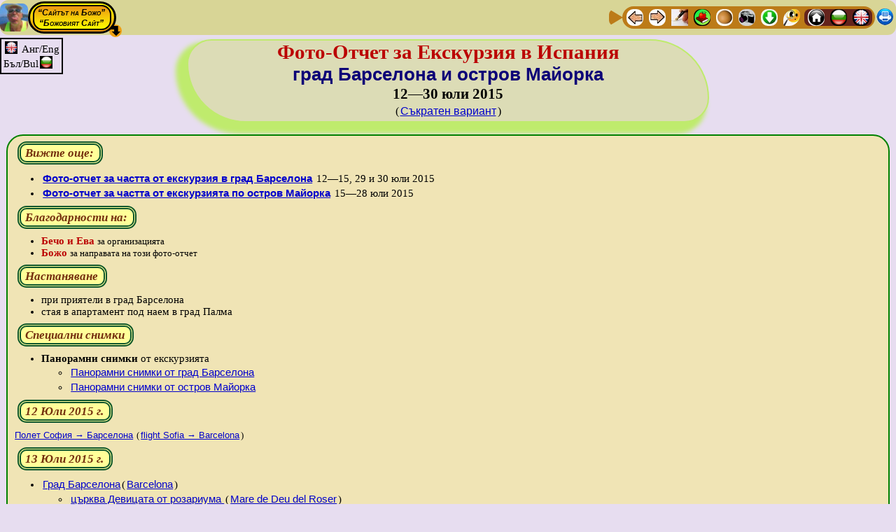

--- FILE ---
content_type: text/html; charset=UTF-8
request_url: http://theo.inrne.bas.bg/~bozho/Photo_activity/Albums/2015/10_Spain_12-30_July/Gathering-Photo-Page-bg.php
body_size: 48383
content:

 


<!DOCTYPE html>
<html lang="bg">
<head>

<meta http-equiv="content-type" content="text/html; charset=utf-8">
 
<title>Фото-отчет за Екскузия в Испания от 12 до 30 юли 2015 🍀Сайтът на Божо 🌹 The site of Bozho🍀</title>

   <meta name="Keywords" content="Фото-отчет, фото, отчет, екскурзия, Испания, Барселона, Майорка, Палма, Палма де Майорка, 12, 30, юли, 2015, Божо, божо, Божидар, Захариев, Илиев, Божко,  Институт за ядрени изследвания и ядрена енергетика, Институт, ядрени, изследвания, ядрена, енергетика ИЯИЯЕ, Българска академия на науките, Българска, академия, науките, БАН, Божовият сайт, Божовият, сайт, Фдюгд, Фдюгсаьи">
    
   <meta name="Description" content="Фото-отчет за Екскурзия в Испания от 12 до 30 юли 2015: Барселона и остров Майорка, Сайтът на Божо: Сайтът  на Божидар Захариев Илиев (Божо, Божко, Фдюгд, Фдюгсаьи) - Божовият сайт. Божо Илиев е доцент в Институт за Ядрени Изследвания и Ядрена Енергетика (ИЯИЯЕ) при Българската Академия на Науките (Бан), София, България">
   
<meta name="application-name" content="Божовият сайт">

    <meta name="google-site-verification" content="HhqLdN9z5zUJ2P-esT3Xmq8Rx-lKGR1k7sUodYuHq5Q">  
	
<!-- BEGINNING of Global <head> tag data -->
<!-- <meta http-equiv="content-type" content="text/html; charset=utf-8"> -->

<meta name="author" content="Bozhidar Zakhariev Iliev, Bojidar Zahariev Iliev, Bozho, Bozhko, Божидар Захариев Илиев, Божо, Божко, http://theo.inrne.bas.bg/~bozho/">
<link rel="author" href="http://theo.inrne.bas.bg/~bozho/" title="Bozhidar Zakariev Iliev - Bozho,  Божидар Захариев Илиев - Божо">

<meta name="viewport" content="width=device-width, initial-scale=1.0"> <!-- , maximum-scale=3.14 -better do NOT use-->

<link rel="icon" type="image/jpg" href="../../../../0-Files-Images/Bozho-Site_Symbol_Icon.png" title="Site main Favicon">

<!-- The Bozho's Master StyleSheet for inter-browser Web design -->
<!-- MUST be the FIRST stylesheet called - ALL OTHER STYLESHEETS MUST BE LOADED AFTER IT !!! -->
<link rel="stylesheet" href="../../../../!-Site_Common_Files/Bozhos_Master_StyleSheet.css" type="text/css" media="screen">


<!-- BEGINNING - GLOBAL Dropdown Menu variables and CSS file -->
			<!--
The Bozhos Dropdown Menu CAN NOT be loaded via a line like
  <link rel="stylesheet" href="CSS_FILE.css" type="text/css" media="screen">
-->

<style>
/* DO NOT START WITH PHP CODE! */

/* !!!!!!!!!!!!!!!!!!!!!!!!!!!!!!!!!!!!!!!!!! 
   CSS Dropdown menu for arbitray depth level
   Written by Bozhidar Zakhariev Iliev
   © Bozho ©
   !!!!!!!!!!!!!!!!!!!!!!!!!!!!!!!!!!!!!!!!!! */


/* <style> */ /* USED ONLY FOR TEXT HIGHLITING in this file while editing */

/******************************************** */
/* 1st-level Menu - Main menu - BEGINNING     */
/* >>>>>>>>>>>>>>>>>>>>>>>>>>>>>>>>>>>>>>>>>> */

#TopBar_Header_Bozhos_Dropdown_Menu {
	padding: 0;
	margin: 0;
	display: inline-block;
	cursor: progress;
	z-index: 999888777;
}

#TopBar_Header_Bozhos_Dropdown_Menu ul {
	/*font: bold 13px/46px  "Comic Sans MS", cursivea;*/
		font-family: "Times New Roman", serif;
	font-size: 13px;
	font-weight: bold;	width: auto; /*inherit;*/
	margin: 0;
	padding: 2px 4px 2px 4px;
	list-style: none;  
	background: #CE6700;
	background: -moz-linear-gradient(yellow, #ED9612);
    background: -webkit-gradient(linear,left bottom,left top,color-stop(0, #ED9612),color-stop(1, yellow));	
	background: -webkit-linear-gradient(yellow, #ED9612);
	background: -o-linear-gradient(yellow, #ED9612);
	background: -ms-linear-gradient(yellow, #ED9612);
	background: linear-gradient(yellow, #ED9612);
	border: 3px black solid;
	border-radius: 50px;
}

#TopBar_Header_Bozhos_Dropdown_Menu ul li {
		font-family: "Times New Roman", serif;
	font-size: 13px;
	font-weight: bold;	color: black;
    background: yellow;
	background: -moz-linear-gradient(#ED9612, yellow);	
	background: -webkit-gradient(linear, left top, left bottom, from(#ED9612), to(yellow));
	background: -webkit-linear-gradient(#ED9612, yellow);
	background: -o-linear-gradient(#ED9612, yellow);
	background: -ms-linear-gradient(#ED9612, yellow);
	background: linear-gradient(#ED9612, yellow);
	line-height: 18px;
	float: left;
	padding: 0px;
	position: relative;
	border:2px black solid;
	border-radius: 14px;
/* for right item width if given in px*/	
	width: inherit;
}

#TopBar_Header_Bozhos_Dropdown_Menu ul a {
		font-family: "Times New Roman", serif;
	font-size: 13px;
	font-weight: bold;	color: black;
	line-height: 18px;
	text-decoration: underline;
	/* to cover by <a> tag all of the <il> tag width */
	/*width: inherit; */ /* BAD choice! */
	width: inherit;
	padding: 2px 11px 2px 11px;
	float: left;
	border: 0px black solid; /* NB: necessary to compensate the general <a> tag */
}
/* Hover over the item */
#TopBar_Header_Bozhos_Dropdown_Menu  li:hover {
	color: white;
/*    background-color: blue;*/ /* Does NOT work here! */
	background: blue; /* red; */
}
#TopBar_Header_Bozhos_Dropdown_Menu ul li:hover > a {
	color: white;
/*    background: blue;*/ /* Does NOT work here! */
	background-color: blue;
	border-radius: 14px;
}

/* active and focus selectors on links */
#TopBar_Header_Bozhos_Dropdown_Menu  li a:active {
	color: white;
	background: brown; 
}
#TopBar_Header_Bozhos_Dropdown_Menu  li a:focus {
	color: white;
	background: green;
}

#TopBar_Header_Bozhos_Dropdown_Menu ul li:hover > ul {
	display: block;
}

/******************************************** */
/* 1st-level Menu - Main menu - END           */
/* >>>>>>>>>>>>>>>>>>>>>>>>>>>>>>>>>>>>>>>>>> */

/***********************************************/
/* Sub-Menus */
/***********************************************/

/***********************************************/
/*  2-th Level Menu - Sub-menu - BEGINNING  */
/* >>>>>>>>>>>>>>>>>>>>>>>>>>>>>>>>>>>>>>>>>>> */

#TopBar_Header_Bozhos_Dropdown_Menu  ul ul  {
		font-family: "Times New Roman", serif;
	font-size: 13px;
	font-weight: bold;	width: 190px;
	background: #DFDCB3;
	line-height: 18px;
	padding: 2px 2px 2px 2px;
	margin: -11px 0 0 -5px; /* for not breaking hover effect when moving down to the sub menu */
	list-style: none;
	display: none;
	position: absolute;
	/* Vertical shift */
	top:  38px; 
	/* NB: the distans from the beginning from the prefious up-menu item! */
	left: -3px; 
	border-radius: 9px;
	z-index: 999888779;
}

#TopBar_Header_Bozhos_Dropdown_Menu  ul ul  li {
		font-family: "Times New Roman", serif;
	font-size: 13px;
	font-weight: bold;	float: none;
    margin: 0;
    padding: 0;
    display: block;  
	border: 1px red solid;
	border-radius: 14px;
/* for right item width */	
	width: auto;
}
#TopBar_Header_Bozhos_Dropdown_Menu  ul ul  li:first-child {
	border-radius: 0px 0px 14px 14px;
}
#TopBar_Header_Bozhos_Dropdown_Menu  ul ul  li:last-child  {
	border-radius: 14px 14px 0px 0px;
}

#TopBar_Header_Bozhos_Dropdown_Menu  ul ul  a {
		font-family: "Times New Roman", serif;
	font-size: 13px;
	font-weight: bold;	color: black;	
	text-decoration: none;
    background: #B3FFB3;
	background: -moz-linear-gradient(#FFFFA8, #B3FFB3);	
	background: -webkit-gradient(linear, left top, left bottom, from(#FFFFA8), to(#B3FFB3));
	background: -webkit-linear-gradient(#FFFFA8, #B3FFB3);
	background: -o-linear-gradient(#FFFFA8, #B3FFB3);
	background: -ms-linear-gradient(#FFFFA8, #B3FFB3);
	background: linear-gradient(#FFFFA8, #B3FFB3);
	line-height: 18px;
	padding: 4px 8px 4px 8px;
	height: 10px;
	width: inherit;
	height: auto;
    display: block;
    white-space: nowrap;
    float: none;
	text-transform: none;
	border:1px yellow solid;
	border-radius: 14px;
}

*:first-child+html #TopBar_Header_Bozhos_Dropdown_Menu ul ul a { /* IE7 */
	height: 10px;
}

#TopBar_Header_Bozhos_Dropdown_Menu  ul ul  li a:hover {
	color: white;
    background: blue;
}
#TopBar_Header_Bozhos_Dropdown_Menu  ul ul  li:hover > a {
	color: white;
    background: blue;
	border-radius: 14px;
}

#TopBar_Header_Bozhos_Dropdown_Menu  ul ul  li:first-child > a {
	border-radius: 0px 0px 14px 14px;
}
#TopBar_Header_Bozhos_Dropdown_Menu  ul ul  li:last-child > a {
	border-radius: 14px 14px 0px 0px;
}

/* Triangle shape that appears along with the sub-menu - TOP
	will be entered below in the section SPECIAL FORMATING OF THE SECOND LEVEL MENU */
#TopBar_Header_Bozhos_Dropdown_Menu  ul ul  li:first-child > a:after {
	content: ''; /* Prefarabley should be EMPTY */
}

/* INVISIBLE Triangle shape that ensures full visability of the last row of sub-menus - DOWN*/
/* BAD interference with the other triangles if the is ONLY ONE item in Sum-Menu!! */
/*#TopBar_Header_Bozhos_Dropdown_Menu  ul ul  li:last-child > a:after {
	background: transparent;
    content: '';
    position: absolute;
    left: 1px;
    top: 35px;
    width: 0;
    height: 0;
    border-left: 15px solid transparent;
    border-right: 15px solid transparent;
    border-top: 12mm solid transparent;
}*/


/* <<<<<<<<<<<<<<<<<<<<<<<<<<<<<<<<<<<<<<<<<<< */
/*  2-th Level Menu - Sub-menu - END  */
/***********************************************/

/***********************************************/
/*  3-th Level Menu - Sub-menu - BEGINNING  */
/* >>>>>>>>>>>>>>>>>>>>>>>>>>>>>>>>>>>>>>>>>>> */

#TopBar_Header_Bozhos_Dropdown_Menu  ul ul ul  {
		font-family: "Times New Roman", serif;
	font-size: 13px;
	font-weight: bold;	width: 230px;
	background: #DFDCB3;
	line-height: 18px;
	padding: 2px 2px 2px 2px;
	margin: -11px 0 0 -5px; /* for not breaking hover effect when moving down to the sub menu */
	list-style: none;
	display: none;
	position: absolute;
	/* Vertical shift */
	top:  5px; 
	/* NB: the distans from the beginning from the prefious up-menu item! */
	left: 184px; 
	border-radius: 9px;
	z-index: 999888780;
}

#TopBar_Header_Bozhos_Dropdown_Menu  ul ul ul  li {
		font-family: "Times New Roman", serif;
	font-size: 13px;
	font-weight: bold;	float: none;
    margin: 0;
    padding: 0;
    display: block;  
	border: 1px red solid;
	border-radius: 14px;
/* for right item width */	
	width: auto;
}
#TopBar_Header_Bozhos_Dropdown_Menu  ul ul ul  li:first-child {
	border-radius: 0px 0px 14px 14px;
}
#TopBar_Header_Bozhos_Dropdown_Menu  ul ul ul  li:last-child  {
	border-radius: 14px 14px 0px 0px;
}

#TopBar_Header_Bozhos_Dropdown_Menu  ul ul ul  a {
		font-family: "Times New Roman", serif;
	font-size: 13px;
	font-weight: bold;	color: black;	
	text-decoration: none;
    background: #B3FFB3;
	background: -moz-linear-gradient(#FFFFA8, #B3FFB3);	
	background: -webkit-gradient(linear, left top, left bottom, from(#FFFFA8), to(#B3FFB3));
	background: -webkit-linear-gradient(#FFFFA8, #B3FFB3);
	background: -o-linear-gradient(#FFFFA8, #B3FFB3);
	background: -ms-linear-gradient(#FFFFA8, #B3FFB3);
	background: linear-gradient(#FFFFA8, #B3FFB3);
	line-height: 18px;
	padding: 4px 8px 4px 8px;
	height: 10px;
	width: inherit;
	height: auto;
    display: block;
    white-space: nowrap;
    float: none;
	text-transform: none;
	border:1px yellow solid;
	border-radius: 14px;
}

*:first-child+html #TopBar_Header_Bozhos_Dropdown_Menu ul ul a { /* IE7 */
	height: 10px;
}

#TopBar_Header_Bozhos_Dropdown_Menu  ul ul ul  li a:hover {
	color: white;
    background: blue;
}
#TopBar_Header_Bozhos_Dropdown_Menu  ul ul ul  li:hover > a {
	color: white;
    background: blue;
	border-radius: 14px;
}

#TopBar_Header_Bozhos_Dropdown_Menu  ul ul ul  li:first-child > a {
	border-radius: 0px 0px 14px 14px;
}
#TopBar_Header_Bozhos_Dropdown_Menu  ul ul ul  li:last-child > a {
	border-radius: 14px 14px 0px 0px;
}

/* Triangle shape that appears along with the sub-menu - RIGHT*/
#TopBar_Header_Bozhos_Dropdown_Menu  ul ul ul  li:first-child a:after {
    position: absolute;
/*	content: ''; */ /* DON'T writ this - very ad unpredictable results! */
	background: blue;
    left: -18px;
    top: 1px;
    width: 0;
    height: 0;
    border-left: 0;	
    border-bottom: 15.266666666667px solid transparent;
    border-top: 10.8px solid transparent;
    border-right: 26px solid red;
	border-radius: 0px 10px 10px 0px;
/*    border-bottom: 15px solid transparent;
    border-top: 14px solid transparent;
    border-right: 26px solid red;
*/}

/* INVISIBLE Triangle shape that ensures full visability of the last row of sub-menus - DOWN*/
/* BAD interference with the other triangles if the is ONLY ONE item in Sum-Menu!! */
/*#TopBar_Header_Bozhos_Dropdown_Menu  ul ul ul  li:last-child > a:after {
	background: transparent;
    content: '';
    position: absolute;
    left: 1px;
    top: 35px;
    width: 0;
    height: 0;
    border-left: 15px solid transparent;
    border-right: 15px solid transparent;
    border-top: 12mm solid transparent;
}*/


/* <<<<<<<<<<<<<<<<<<<<<<<<<<<<<<<<<<<<<<<<<<< */
/*  3-th Level Menu - Sub-menu - END  */
/***********************************************/

/**************************************************************
      SPECIAL FORMATING OF THE SECOND LEVEL MENU - BEGINNING
***************************************************************/

/* Fix dimenstions of level 2 to fit device screen/display - BEGINNING */

		@media (max-height: 181px) {
			#TopBar_Header_Bozhos_Dropdown_Menu:hover ul:nth-child(n+1):nth-child(-n+1) > li > ul {
				height: 54px;
				width: 432px;
			}
		}
		@media (min-height: 181px) and (max-height: 199px) {
			#TopBar_Header_Bozhos_Dropdown_Menu:hover ul:nth-child(n+1):nth-child(-n+1) > li > ul {
				height: 70px;
				width: 432px;
				}
		}
		@media (min-height: 199px) and (max-height: 217px) {
			#TopBar_Header_Bozhos_Dropdown_Menu:hover ul:nth-child(n+1):nth-child(-n+1) > li > ul {
				height: 88px;
				width: 432px;
				}
		}
		@media (min-height: 217px) and (max-height: 235px) {
			#TopBar_Header_Bozhos_Dropdown_Menu:hover ul:nth-child(n+1):nth-child(-n+1) > li > ul {
				height: 106px;
				width: 432px;
				}
		}
		@media (min-height: 235px) and (max-height: 253px) {
			#TopBar_Header_Bozhos_Dropdown_Menu:hover ul:nth-child(n+1):nth-child(-n+1) > li > ul {
				height: 124px;
				width: 432px;
				}
		}
		@media (min-height: 253px) and (max-height: 271px) {
			#TopBar_Header_Bozhos_Dropdown_Menu:hover ul:nth-child(n+1):nth-child(-n+1) > li > ul {
				height: 142px;
				width: 432px;
				}
		}
		@media (min-height: 271px) and (max-height: 289px) {
			#TopBar_Header_Bozhos_Dropdown_Menu:hover ul:nth-child(n+1):nth-child(-n+1) > li > ul {
				height: 160px;
				width: 432px;
				}
		}
		@media (min-height: 289px) and (max-height: 307px) {
			#TopBar_Header_Bozhos_Dropdown_Menu:hover ul:nth-child(n+1):nth-child(-n+1) > li > ul {
				height: 178px;
				width: 432px;
				}
		}
		@media (min-height: 307px) and (max-height: 325px) {
			#TopBar_Header_Bozhos_Dropdown_Menu:hover ul:nth-child(n+1):nth-child(-n+1) > li > ul {
				height: 196px;
				width: 432px;
				}
		}
		@media (min-height: 325px) and (max-height: 343px) {
			#TopBar_Header_Bozhos_Dropdown_Menu:hover ul:nth-child(n+1):nth-child(-n+1) > li > ul {
				height: 214px;
				width: 432px;
				}
		}
		@media (min-height: 343px) and (max-height: 361px) {
			#TopBar_Header_Bozhos_Dropdown_Menu:hover ul:nth-child(n+1):nth-child(-n+1) > li > ul {
				height: 232px;
				width: 432px;
				}
		}
		@media (min-height: 361px) and (max-height: 379px) {
			#TopBar_Header_Bozhos_Dropdown_Menu:hover ul:nth-child(n+1):nth-child(-n+1) > li > ul {
				height: 250px;
				width: 432px;
				}
		}
		@media (min-height: 379px) and (max-height: 397px) {
			#TopBar_Header_Bozhos_Dropdown_Menu:hover ul:nth-child(n+1):nth-child(-n+1) > li > ul {
				height: 268px;
				width: 432px;
				}
		}
		@media (min-height: 397px) and (max-height: 415px) {
			#TopBar_Header_Bozhos_Dropdown_Menu:hover ul:nth-child(n+1):nth-child(-n+1) > li > ul {
				height: 286px;
				width: 432px;
				}
		}
		@media (min-height: 415px) and (max-height: 433px) {
			#TopBar_Header_Bozhos_Dropdown_Menu:hover ul:nth-child(n+1):nth-child(-n+1) > li > ul {
				height: 304px;
				width: 432px;
				}
		}
		@media (min-height: 433px) and (max-height: 451px) {
			#TopBar_Header_Bozhos_Dropdown_Menu:hover ul:nth-child(n+1):nth-child(-n+1) > li > ul {
				height: 322px;
				width: 432px;
				}
		}
		@media (min-height: 451px) and (max-height: 469px) {
			#TopBar_Header_Bozhos_Dropdown_Menu:hover ul:nth-child(n+1):nth-child(-n+1) > li > ul {
				height: 340px;
				width: 432px;
				}
		}
		@media (min-height: 469px) and (max-height: 487px) {
			#TopBar_Header_Bozhos_Dropdown_Menu:hover ul:nth-child(n+1):nth-child(-n+1) > li > ul {
				height: 358px;
				width: 432px;
				}
		}
		@media (min-height: 487px) and (max-height: 505px) {
			#TopBar_Header_Bozhos_Dropdown_Menu:hover ul:nth-child(n+1):nth-child(-n+1) > li > ul {
				height: 376px;
				width: 432px;
				}
		}
		@media (min-height: 505px) and (max-height: 523px) {
			#TopBar_Header_Bozhos_Dropdown_Menu:hover ul:nth-child(n+1):nth-child(-n+1) > li > ul {
				height: 394px;
				width: 432px;
				}
		}
		@media (min-height: 523px) and (max-height: 541px) {
			#TopBar_Header_Bozhos_Dropdown_Menu:hover ul:nth-child(n+1):nth-child(-n+1) > li > ul {
				height: 412px;
				width: 432px;
				}
		}
		@media (min-height: 541px) and (max-height: 559px) {
			#TopBar_Header_Bozhos_Dropdown_Menu:hover ul:nth-child(n+1):nth-child(-n+1) > li > ul {
				height: 430px;
				width: 432px;
				}
		}
		@media (min-height: 559px) and (max-height: 577px) {
			#TopBar_Header_Bozhos_Dropdown_Menu:hover ul:nth-child(n+1):nth-child(-n+1) > li > ul {
				height: 448px;
				width: 432px;
				}
		}
		@media (min-height: 577px) and (max-height: 595px) {
			#TopBar_Header_Bozhos_Dropdown_Menu:hover ul:nth-child(n+1):nth-child(-n+1) > li > ul {
				height: 466px;
				width: 432px;
				}
		}
		@media (min-height: 595px) and (max-height: 613px) {
			#TopBar_Header_Bozhos_Dropdown_Menu:hover ul:nth-child(n+1):nth-child(-n+1) > li > ul {
				height: 484px;
				width: 432px;
				}
		}
		@media (min-height: 613px) and (max-height: 631px) {
			#TopBar_Header_Bozhos_Dropdown_Menu:hover ul:nth-child(n+1):nth-child(-n+1) > li > ul {
				height: 502px;
				width: 432px;
				}
		}
		@media (min-height: 631px) and (max-height: 649px) {
			#TopBar_Header_Bozhos_Dropdown_Menu:hover ul:nth-child(n+1):nth-child(-n+1) > li > ul {
				height: 520px;
				width: 432px;
				}
		}
		@media (min-height: 649px) and (max-height: 667px) {
			#TopBar_Header_Bozhos_Dropdown_Menu:hover ul:nth-child(n+1):nth-child(-n+1) > li > ul {
				height: 538px;
				width: 432px;
				}
		}
		@media (min-height: 667px) and (max-height: 685px) {
			#TopBar_Header_Bozhos_Dropdown_Menu:hover ul:nth-child(n+1):nth-child(-n+1) > li > ul {
				height: 556px;
				width: 432px;
				}
		}
		@media (min-height: 685px) and (max-height: 703px) {
			#TopBar_Header_Bozhos_Dropdown_Menu:hover ul:nth-child(n+1):nth-child(-n+1) > li > ul {
				height: 574px;
				width: 432px;
				}
		}
		@media (min-height: 703px) and (max-height: 721px) {
			#TopBar_Header_Bozhos_Dropdown_Menu:hover ul:nth-child(n+1):nth-child(-n+1) > li > ul {
				height: 592px;
				width: 432px;
				}
		}
		@media (min-height: 721px) and (max-height: 739px) {
			#TopBar_Header_Bozhos_Dropdown_Menu:hover ul:nth-child(n+1):nth-child(-n+1) > li > ul {
				height: 610px;
				width: 432px;
				}
		}
		@media (min-height: 739px) and (max-height: 757px) {
			#TopBar_Header_Bozhos_Dropdown_Menu:hover ul:nth-child(n+1):nth-child(-n+1) > li > ul {
				height: 628px;
				width: 432px;
				}
		}
		@media (min-height: 757px) and (max-height: 775px) {
			#TopBar_Header_Bozhos_Dropdown_Menu:hover ul:nth-child(n+1):nth-child(-n+1) > li > ul {
				height: 646px;
				width: 432px;
				}
		}
		@media (min-height: 775px) and (max-height: 793px) {
			#TopBar_Header_Bozhos_Dropdown_Menu:hover ul:nth-child(n+1):nth-child(-n+1) > li > ul {
				height: 664px;
				width: 432px;
				}
		}
		@media (min-height: 793px) and (max-height: 811px) {
			#TopBar_Header_Bozhos_Dropdown_Menu:hover ul:nth-child(n+1):nth-child(-n+1) > li > ul {
				height: 682px;
				width: 432px;
				}
		}
		@media (min-height: 811px) and (max-height: 829px) {
			#TopBar_Header_Bozhos_Dropdown_Menu:hover ul:nth-child(n+1):nth-child(-n+1) > li > ul {
				height: 700px;
				width: 432px;
				}
		}
		@media (min-height: 829px) and (max-height: 847px) {
			#TopBar_Header_Bozhos_Dropdown_Menu:hover ul:nth-child(n+1):nth-child(-n+1) > li > ul {
				height: 718px;
				width: 432px;
				}
		}
		@media (min-height: 847px) and (max-height: 865px) {
			#TopBar_Header_Bozhos_Dropdown_Menu:hover ul:nth-child(n+1):nth-child(-n+1) > li > ul {
				height: 736px;
				width: 432px;
				}
		}
		@media (min-height: 865px) and (max-height: 883px) {
			#TopBar_Header_Bozhos_Dropdown_Menu:hover ul:nth-child(n+1):nth-child(-n+1) > li > ul {
				height: 754px;
				width: 432px;
				}
		}
		@media (min-height: 883px) and (max-height: 901px) {
			#TopBar_Header_Bozhos_Dropdown_Menu:hover ul:nth-child(n+1):nth-child(-n+1) > li > ul {
				height: 772px;
				width: 432px;
				}
		}
		@media (min-height: 901px) and (max-height: 919px) {
			#TopBar_Header_Bozhos_Dropdown_Menu:hover ul:nth-child(n+1):nth-child(-n+1) > li > ul {
				height: 790px;
				width: 432px;
				}
		}
	@media (min-height: 919px) {
		#TopBar_Header_Bozhos_Dropdown_Menu:hover ul:nth-child(n+1):nth-child(-n+1) > li > ul {
			height: 808px;
			width: 432px;
		}
	}
@media (max-width: 96px) { /* Very small Screens - less than $Reduced_Width */ 
	#TopBar_Header_Bozhos_Dropdown_Menu:hover ul:nth-child(n+1):nth-child(-n+1) > li > ul {
			width: 208px;
	}
}

	@media (min-width: 96px) and (max-width: 114px) {
		#TopBar_Header_Bozhos_Dropdown_Menu:hover ul:nth-child(n+1):nth-child(-n+1) > li > ul {
			width: 208px;
		}
	}
	@media (min-width: 114px) and (max-width: 131px) {
		#TopBar_Header_Bozhos_Dropdown_Menu:hover ul:nth-child(n+1):nth-child(-n+1) > li > ul {
			width: 208px;
		}
	}
	@media (min-width: 131px) and (max-width: 148px) {
		#TopBar_Header_Bozhos_Dropdown_Menu:hover ul:nth-child(n+1):nth-child(-n+1) > li > ul {
			width: 208px;
		}
	}
	@media (min-width: 148px) and (max-width: 165px) {
		#TopBar_Header_Bozhos_Dropdown_Menu:hover ul:nth-child(n+1):nth-child(-n+1) > li > ul {
			width: 208px;
		}
	}
	@media (min-width: 165px) and (max-width: 183px) {
		#TopBar_Header_Bozhos_Dropdown_Menu:hover ul:nth-child(n+1):nth-child(-n+1) > li > ul {
			width: 208px;
		}
	}
	@media (min-width: 183px) and (max-width: 200px) {
		#TopBar_Header_Bozhos_Dropdown_Menu:hover ul:nth-child(n+1):nth-child(-n+1) > li > ul {
			width: 208px;
		}
	}
	@media (min-width: 200px) and (max-width: 217px) {
		#TopBar_Header_Bozhos_Dropdown_Menu:hover ul:nth-child(n+1):nth-child(-n+1) > li > ul {
			width: 208px;
		}
	}
	@media (min-width: 217px) and (max-width: 234px) {
		#TopBar_Header_Bozhos_Dropdown_Menu:hover ul:nth-child(n+1):nth-child(-n+1) > li > ul {
			width: 208px;
		}
	}
	@media (min-width: 234px) and (max-width: 252px) {
		#TopBar_Header_Bozhos_Dropdown_Menu:hover ul:nth-child(n+1):nth-child(-n+1) > li > ul {
			width: 208px;
		}
	}
	@media (min-width: 252px) and (max-width: 269px) {
		#TopBar_Header_Bozhos_Dropdown_Menu:hover ul:nth-child(n+1):nth-child(-n+1) > li > ul {
			width: 208px;
		}
	}
	@media (min-width: 269px) and (max-width: 286px) {
		#TopBar_Header_Bozhos_Dropdown_Menu:hover ul:nth-child(n+1):nth-child(-n+1) > li > ul {
			width: 208px;
		}
	}
	@media (min-width: 286px) and (max-width: 303px) {
		#TopBar_Header_Bozhos_Dropdown_Menu:hover ul:nth-child(n+1):nth-child(-n+1) > li > ul {
			width: 225px;
		}
	}
	@media (min-width: 303px) and (max-width: 321px) {
		#TopBar_Header_Bozhos_Dropdown_Menu:hover ul:nth-child(n+1):nth-child(-n+1) > li > ul {
			width: 242px;
		}
	}
	@media (min-width: 321px) and (max-width: 338px) {
		#TopBar_Header_Bozhos_Dropdown_Menu:hover ul:nth-child(n+1):nth-child(-n+1) > li > ul {
			width: 260px;
		}
	}
	@media (min-width: 338px) and (max-width: 355px) {
		#TopBar_Header_Bozhos_Dropdown_Menu:hover ul:nth-child(n+1):nth-child(-n+1) > li > ul {
			width: 277px;
		}
	}
	@media (min-width: 355px) and (max-width: 372px) {
		#TopBar_Header_Bozhos_Dropdown_Menu:hover ul:nth-child(n+1):nth-child(-n+1) > li > ul {
			width: 294px;
		}
	}
	@media (min-width: 372px) and (max-width: 390px) {
		#TopBar_Header_Bozhos_Dropdown_Menu:hover ul:nth-child(n+1):nth-child(-n+1) > li > ul {
			width: 311px;
		}
	}
	@media (min-width: 390px) and (max-width: 407px) {
		#TopBar_Header_Bozhos_Dropdown_Menu:hover ul:nth-child(n+1):nth-child(-n+1) > li > ul {
			width: 329px;
		}
	}
	@media (min-width: 407px) and (max-width: 424px) {
		#TopBar_Header_Bozhos_Dropdown_Menu:hover ul:nth-child(n+1):nth-child(-n+1) > li > ul {
			width: 346px;
		}
	}
	@media (min-width: 424px) and (max-width: 441px) {
		#TopBar_Header_Bozhos_Dropdown_Menu:hover ul:nth-child(n+1):nth-child(-n+1) > li > ul {
			width: 363px;
		}
	}
	@media (min-width: 441px) and (max-width: 459px) {
		#TopBar_Header_Bozhos_Dropdown_Menu:hover ul:nth-child(n+1):nth-child(-n+1) > li > ul {
			width: 380px;
		}
	}
	@media (min-width: 459px) and (max-width: 476px) {
		#TopBar_Header_Bozhos_Dropdown_Menu:hover ul:nth-child(n+1):nth-child(-n+1) > li > ul {
			width: 398px;
		}
	}
	@media (min-width: 476px) and (max-width: 493px) {
		#TopBar_Header_Bozhos_Dropdown_Menu:hover ul:nth-child(n+1):nth-child(-n+1) > li > ul {
			width: 415px;
		}
	}

@media (min-width:511px) { /* Large Screens - greater than or equal to $Image_width */
	#TopBar_Header_Bozhos_Dropdown_Menu:hover ul:nth-child(n+1):nth-child(-n+1) > li > ul {
		width: 432px;
	}
}

/* Fix dimenstions of level 2 to fit device screen/display - END */

/* Format level 2 ul */
#TopBar_Header_Bozhos_Dropdown_Menu:hover ul:nth-child(n+1):nth-child(-n+1) > li > ul {
	background-color: rgb(223,220,179); /* Fall-back for browsers that don't support the rgba function */
	background-color: rgba(0,0,0,0.36); /* redefine background color */
	border-top:1px black solid; /* redefine border */
	border-right:3px black solid; /* redefine border */
	border-bottom:3px black solid; /* redefine border */
	border-left:3px black solid; /* redefine border */
/* 	width:334px; */
/*	height:200px; */
	overflow:auto;
	position:absolute;
	top:39px; /* vertical shift of level 2 ul depending on height of level 1 ul */
	left:10px;
	padding-top:12px;
}
/* level 2 li width */
#TopBar_Header_Bozhos_Dropdown_Menu:hover ul:nth-child(n+1):nth-child(-n+1) > li > ul > li {
	width:172px;
}
/* bottom space equal to the top space via level 2ul */
#TopBar_Header_Bozhos_Dropdown_Menu:hover ul:nth-child(n+1):nth-child(-n+1) > li > ul > li:last-child {
	margin-bottom:12px;
}

/* Triangle shape that appears along with the sub-menu - TOP - level 1 li - MUST overlap with level 2 one defined above */
#TopBar_Header_Bozhos_Dropdown_Menu:hover ul:nth-child(n+1):nth-child(-n+1) > li:hover::after {
	background: blue;
    content: '  ▼'; color:red; font-size: 24px;
    position: absolute;
    left: 12px;
    top: 28px; /* vertical shift depending on height of level 1 ul */
	overflow:visible;
	z-index: 999898999;
    width: 0;
    height: 0;
    border-left: 12.6px solid transparent;
    border-right: 12.6px solid transparent;
    border-bottom: 21.4px solid red;
	border-radius: 0px 0px 10px 10px;
/*    border-left: 15px solid transparent;
    border-right: 15px solid transparent;
    border-bottom: 22px solid red;
*/
}

/**************************************************************
      SPECIAL FORMATING OF THE SECOND LEVEL MENU - END
***************************************************************/


/***********************************************/
/* Clear floated elements */
/***********************************************/
#TopBar_Header_Bozhos_Dropdown_Menu ul:after {
	visibility: hidden;
	display: block;
	font-size: 0;
	content: " ";
	clear: both;
	height: 0;
}

/* DO NOT END WITH PHP CODE! */</style>
			<!-- END - GLOBAL Dropdown Menu variables and CSS file -->
		
<style>
/* ###  Global CSS change variables and modifications  ### - BEGINNING */
body {
	max-width: 1300px; /* restrict body width on large displays */
	margin-left: auto; margin-right: auto; /* center body */
/*	border: 10px red solid; */ /* for testing */
}
.Main_Container_in_body {
	max-width: 1200px;
	margin-left: auto; margin-right: auto; /* center Main_Container_in_body */
/*	border: 10px red solid; */ /* for testing */
}

/* ###  Global CSS change variables and modifications  ### - END */
</style>

<style>
/* BEGINNING - BottomBar specific styles */
#BottomBar_BottomBar a {
	color: #0033FF;
	font-weight: bold;
	line-height: 145%;
}
#BottomBar_BottomBar a:link {
	overflow: visible;
	color: #0033FF;
	padding-right: 2px;
	padding-left: 2px;
	text-decoration: underline;
	margin-top: 0px;
	margin-bottom: 0px;
	padding-top: 0px;
	padding-bottom: 2px;
	font-size: inherit;
	border-top-width: 0px;
	border-right-width: 2px;
	border-bottom-width: 2px;
	border-left-width: 2px;
	border-top-style: hidden;
	border-right-style: hidden;
	border-bottom-style: hidden;
	border-left-style: hidden;
	line-height: 145%;
}
#BottomBar_BottomBar a:visited {
	overflow: visible;
	color: #4B0097;
	padding-right: 2px;
	padding-left: 2px;
	text-decoration: underline;
	margin-top: 0px;
	margin-bottom: 0px;
	padding-top: 0px;
	padding-bottom: 2px;
	font-size: inherit;
	border-top-width: 1px;
	border-right-width: 2px;
	border-bottom-width: 2px;
	border-left-width: 2px;
	border-right-style: hidden;
	border-left-style: hidden;
	line-height: 145%;
}
#BottomBar_BottomBar a:hover {
	overflow: visible;
	color: #000099;
	padding-right: 2px;
	padding-left: 2px;
	text-decoration: underline;
	margin-top: 0px;
	margin-bottom: 0px;
	padding-top: 0px;
	padding-bottom: 2px;
	font-size: inherit;
	border-top-width: 2px;
	border-right-width: 2px;
	border-bottom-width: 3px;
	border-left-width: 2px;
	border-top-style: solid;
	border-right-style: hidden;
	border-bottom-style: solid;
	border-left-style: hidden;
	background-color: #FFFF33;
	border-color: #33FF66;
	border-radius: 10px;
}
#BottomBar_BottomBar a:active {
	color: black;
	text-decoration: underline;
	background-color: #FFA042;
	font-size: inherit;
	border-radius: 10px;
}
#BottomBar_BottomBar a:focus {
	color: black;
	text-decoration: underline;
	background-color: #F90;
	font-size: inherit;
	border-radius: 10px;
}
/* END - BottomBar specific styles */

.Quick_Button_Pointer_Inner_Correction {
    display: inline-block;
	margin: 0px 12px 0px -12px;
	padding: 0;
}
/* TRANSPARENT Triangle pointing to the bottom */
.Quick_Button_Pointer {
    background: transparent;
    padding: 0;
    margin: -10px 6px 10px 6px;
    position: relative;
    left: 0px;
    right: 0px;
    top: 0px;
    display: inline-block;
    width: 0;
    height: 0;
    border-bottom: 0;
    border-right: 8px solid transparent;
    border-top: 10px solid transparent;	/* the only difference */
    border-left: 8px solid transparent;
    border-radius: 8px 0px 0px 8px;
}
/* RED Triangle pointing to the bottom */
.Quick_Button_Pointer:hover {
    background: transparent;
    padding: 0;
    margin: -10px 6px 10px 6px;
    position: relative;
    left: 0px;
    right: 0px;
    top: 0px;
    display: inline-block;
    width: 0;
    height: 0;
    border-bottom: 0;
    border-right: 8px solid transparent;
    border-top: 10px solid red;			/* the only difference */
    border-left: 8px solid transparent;
    border-radius: 6px 6px 0px 0px;
}
</style>
<!-- END of Global <head> tag data -->

<!-- Modifications and additions to Global <head> tag data -->
<!-- NO <link rel="icon" ...>-->
<!-- END of Global <head> tag data -->

<!-- Modifications and additions to Global <head> tag data -->
<!-- NO <link rel="icon" ...>-->

<style>
body {
	background-color: #E7DDF0;
}
#content {
	width:97%;
	max-width:1300px;
	margin-left:auto;
	margin-right:auto;
	padding-left:8px;
	padding-right:8px;
	padding-top:0px;
	padding-bottom:2px;
	border: 2px solid green;
	border-radius:24px;
	background-color: #F0E4B5;
	min-width: 666px;
	text-align: justify;
}
a {
	font-family: Arial, Helvetica, sans-serif;
	color: #0033FF;
	font-size: inherit;
	line-height: 145%;
}
a:link {
	color: #0000CC;
	overflow: visible;
	padding-right: 2px;
	padding-left: 2px;
	text-decoration: underline;
	margin-top: 0px;
	margin-bottom: 0px;
	padding-top: 0px;
	padding-bottom: 2px;
	font-size: inherit;
	border-top-width: 0px;
	border-right-width: 2px;
	border-bottom-width: 2px;
	border-left-width: 2px;
	border-top-style: hidden;
	border-right-style: hidden;
	border-bottom-style: hidden;
	border-left-style: hidden;
	line-height: 145%;
}
a:visited {
	color: #7D028E;
	overflow: visible;
	padding-right: 2px;
	padding-left: 2px;
	text-decoration: underline;
	margin-top: 0px;
	margin-bottom: 0px;
	padding-top: 0px;
	padding-bottom: 2px;
	font-size: inherit;
	border-top-width: 1px;
	border-right-width: 2px;
	border-bottom-width: 2px;
	border-left-width: 2px;
	border-right-style: hidden;
	border-left-style: hidden;
	line-height: 145%;
}
a:hover {
	color: #004600;
	background-color: #FEE481;
	overflow: visible;
	padding-right: 2px;
	padding-left: 2px;
	text-decoration: underline;
	margin-top: 0px;
	margin-bottom: 0px;
	padding-top: 0px;
	padding-bottom: 2px;
	font-size: inherit;
	border-top-width: 2px;
	border-right-width: 2px;
	border-bottom-width: 3px;
	border-left-width: 2px;
	border-top-style: solid;
	border-right-style: hidden;
	border-bottom-style: solid;
	border-left-style: hidden;
	border-color: #FF0000;
	border-radius: 10px;
}
a:active {
	color: #800000;
	background-color: #CCFF33;
	text-decoration: underline;
	font-size: inherit;
	border-radius: 10px;
}
.Title_Field {
	background-color: #DCDCB6;
	text-align: center;
	border: 2px double #BFEB6D;
	margin: 8px auto 0px auto;
	padding-bottom: 3px;
	width: 50%;
	min-width: 742px;
	border-radius: 50px 120px 50px 120px;
	box-shadow: -10px 10px 6px 6px #BFEB6D;
}
.style-Title-1 {
	font-size: 29px;
	color: #BB0000;
	font-weight: bold;
	font-family: "Comic Sans MS";
	text-align: center;
}
.style-Title-2 {
	color: #BB0000;
	font-size: 21px;
	font-weight: bold;
	font-family: Verdana, Arial, Helvetica, sans-serif;
}
.style-Title-3 {
	color: #0C0077;
	font-weight: bold;
	font-family: Arial, Helvetica, sans-serif;
	font-size: 26px;
}
.style-Important-Subtitles {
	font-family: "Comic Sans MS", cursive;
	font-weight: bold;
	font-size: 17px;
	font-style: italic;
	color: #742F0E;
	font-variant: normal;
	border-top-width: thick;
	border-right-width: thick;
	border-bottom-width: thick;
	border-left-width: thick;
	border-top-style: double;
	border-right-style: double;
	border-bottom-style: double;
	border-left-style: double;
	margin-right: 6px;
	margin-left: 6px;
	padding-top: 2px;
	padding-right: 8px;
	padding-bottom: 2px;
	padding-left: 6px;
	background-color: #FFFF99;
	border-radius: 13px;
	border-color: #0E562D;
}
.style-Text {
	font-size: 15px;
	font-family: "Comic Sans MS";
}
.style-Small-text {
	font-size: 13px;
	font-family: "Comic Sans MS";
}
.style-Names {
	font-size: 15px;
	font-family: "Comic Sans MS";
	font-weight: bold;
	color: #BB0000;
}
.style-Names-Small {
	font-size: 13px;
	font-family: "Comic Sans MS";
	font-weight: bold;
	color: #BB0000;
}
.Finantial_account-Title-Main {	font-size: 21px;
	font-weight: bold;
	color: #FF3;
	font-style: normal;
	cursor: help;
	border: 3px solid #FF3;
	line-height: 88px;
	background-color: #9B028C;
	padding-top: 12px;
	padding-right: 21px;
	padding-bottom: 12px;
	padding-left: 21px;
	border-radius: 22px 22px 66px 66px;
	border-color: #F90;
	box-shadow: 0px 0px 5px 3px #C93;
}
.Official_Dinner-Menu_Titles {	color: #CC0033;
	font-family: "Comic Sans MS", cursive;
	border: 1px red solid;
	font-weight: bold;
	font-size: 15px;
	background-color: #DBDCBC;
	border-radius: 50%;
	padding: 0 9px 0 9px;
}
.page_Main_Text {	font-size: 15px;
	font-family: "Comic Sans MS";
	font-weight: bold;
}
.small-font-size {	font-size: 13px;
}
.td_visited_places {
	vertical-align:top;
	background-color:#E3EFAF;
	padding:8px;
	border-radius:32px;
}
</style>
</head>

<body>


<!-- TopBar - BEGINNING -->

<table style="position: fixed;
		top: 0px;
		left: 0px; right: 0px; margin: 0 auto 0 auto;
		width: 100%;
		max-width: 1300px;		
		padding: 0px;
		color: #000;
		font-size: 15px;
		font-weight: bold;
		font-family: Arial, Helvetica, sans-serif;
		background-color: #D8D596;
		overflow: visible;
		z-index: 999888777;
		border-collapse: collapse;
		border: dotted red 0px;
		border-radius: 12px;
		display: table;
		white-space: nowrap;" 
title="Горна навигационна лента: щракнете върху бутон/иконка" >
<tr style="font-family: 'Times New Roman'; margin:0px; padding:0px; border:0px; vertical-align: middle;">

<td style="width: 16px; height:46px; text-align:left;  padding:0px; margin:0px; border:0px;">
<a href="../../../../index.php" style="margin:0; padding:0; background-color:transparent; border: 0px;">
<img src="../../../..//0-Files-Images/Bozho-Site_Symbol_Icon.png" alt="Божова микро снимка" width="40" height="40" style="border-radius:8px; padding:0px; margin:0px; vertical-align:middle;" title="Сайта на Божидар Захариев Илиев (Божо)"/>
</a>
</td>
<td style="text-align:left; padding: 0px; margin: 0px auto 0px 0px; background: transparent; border:0px;">
	<!-- GLOBAL Dropdown Menu data - BEGINNING -->
	<div style="position: relative;
		top: 2px;
		left: 0px;
		display: inline-block;
		visibility: visible;
		overflow: visible;
		z-index: 999888777;
		text-align: left;
		padding:  0px 0px 0px 0px;
		margin: 0px 0px 0px 0px;" title=" "> <!-- Define the needed style atributes -->
	
<!-- !!!!!!!!!!!!!!!!!!!!!!!!!!!!!!!!!!!!!!!! 
   Data for
   CSS Dropdown menu for arbitray depth level
   Written by Bozhidar Zakhariev Iliev
   © Bozho ©
   !!!!!!!!!!!!!!!!!!!!!!!!!!!!!!!!!!!!!!!!!! -->


<div id="TopBar_Header_Bozhos_Dropdown_Menu"> <!--- Container of the Menu -->
  
<!-- 1-Level Menu - BEGINNING -->
<ul>

<!-- 1-Level Menu item - Beginning-->
<li>

<a href="../../../../index-bg.php"  style="padding: 1px 7px 1px 5px; margin: 0px; text-decoration: none;"><div style="
			font-weight: bold;
			font-size: 15px;
			font-style: italic;
			font-variant: small-caps;
			font-family: Tahoma, Geneva, sans-serif; 
			text-decoration: none; 
			text-align: center;
			line-height: 13px;
			padding: 0px; 
			margin: 0px;
	 ">
<span style="font-size: 12px"> &ldquo;Сайтът на Божо&rdquo; <br>  &ldquo;Божовият Сайт&rdquo; </span></div></a>
<!-- 2 and 3 Level Menu - BEGINNING -->
	<ul><li><a href="../../../../index-bg.php"  >&nbsp;&nbsp;&nbsp;&nbsp;&nbsp;&nbsp;&nbsp;У дома!&nbsp;&nbsp;&nbsp;&nbsp;&nbsp;&nbsp;&nbsp;</a></li><li><a href="../../../../Addresses/Bozhos_Addresses-bg.php"  >Адреси</a></li><li><a href="../../../../CV-Curriculum_Vitae/Bozhos_CV-bg.php"  >Проф. биография - CV</a></li><li><a href="../../../../Publications_lists/Bozhos_Publications_Main_List-bg.php"  >Публикации</a><ul><li>
			<a href="../../../../Publications_lists/Bozhos_Publications_Main_List-bg.php?Submenu_File=Bozhos_Publications_Main_List-bg.php&amp;Submenu_Directory=Publications_lists" >Основен списък</a>
			</li><li>
			<a href="../../../../Publications_lists/Bozhos_Publications_Subject_list-bg.php?Submenu_File=Bozhos_Publications_Subject_list-bg.php&amp;Submenu_Directory=Publications_lists" >Тематичен списък</a>
			</li><li>
			<a href="../../../../Publications_lists/Bozhos_Publications_Types_List-bg.php?Submenu_File=Bozhos_Publications_Types_List-bg.php&amp;Submenu_Directory=Publications_lists" >Списък по издания</a>
			</li><li>
			<a href="../../../../Publications_lists/Bozhos_future_works-bg.php?Submenu_File=Bozhos_future_works-bg.php&amp;Submenu_Directory=Publications_lists" >Текущи работи</a>
			</li></ul></li><li><a href="../../../../Citations_lists/Bozhos_Citations_list_main-bg.php"  >(Списък на) Цитирания</a></li><li><a href="../../../../LaTeX/Bozhos_LaTeX-bg.php"  >LaTeX - ЛаТеХ</a></li><li><a href="../../../../Plans-future/Bozhos_plans-bg.php"  >Бъдещи планове</a></li><li><a href="../../../../Hobbies/Bozhos_hobbies-bg.php"  >Хобита</a></li><li><a href="../../../../Photo_activity/Bozhos_Photography-bg.php"  >Фото дейност</a></li><li><a href="../../../../Kin-Genealogical_charts/Bozhos_kin_Genealogical_charts-bg.php"  >Родословно дърво</a></li><li><a href="../../../../Links/Bozhos_Links-bg.php"  >Линкове</a></li><li><a href="../../../../Web_design_info/Bozhos_web_design-bg.php"  >Уеб дизайн инфо</a></li><li><a href="../../../../Site_Map/Bozhos_Site_Map-bg.php"  >Карта на този сайт</a></li></ul>
	<!-- 2 and 3 Level Menu - END -->
</li>
<!-- 1-Level Menu item - END--> 

    
</ul>
<!-- 1-Level Menu - END -->
  
</div> 
<!--- Container of the Menu -->

<!-- Enter arrow pointing to the dropdown menu BEGINNING -->
<!--<div style="display:inline-block;
	background: transparent;
    position: relative;
    left: -9px;
    top: 3px;
    width: 0;
    height: 0;
    border-left: 0;	
    border-bottom: 15px solid transparent;
    border-top: 15px solid transparent;
    border-right: 16px solid #EF9F11;
    cursor: help; 
    margin-right:-7px;
	"
	title="Падащо меню - кликнете и открийте още инфо">
<img src="../../../../Lists/CSS_Dropdown_Menus/0-Files-Images/Enter.png" width="30" height="30" alt="Dropdown Menu" style="position: relative; left:15px; top:-15px; border-radius: 0px 8px 8px 0px; cursor: help; border-top: 1px black dotted; border-right: 2px black solid; border-bottom: 1px black dotted; margin-top: -1px; margin-bottom: -1px;">
</div>-->
<!-- Enter arrow pointing to the dropdown menu END -->
</div>
	<!-- GLOBAL Dropdown Menu data - END -->
	<img src="../../../../Lists/CSS_Dropdown_Menus/0-Files-Images/Enter_Down.png" width="18" height="18" alt="Dropdown Menu" style="position: relative; display: inline-block; left:-14px; top:7px; border-radius: 10px; cursor: help; margin: 0;"
	title="Падащо меню - кликнете и открийте още инфо"></td>
    <td  style="padding: 0px 2px 0px 0px; margin: 0px; text-align:right; border:0px;" >
<!-- Triangle pointing to the right -->
    <div style="background: transparent;
    padding: 0;
    margin-left: auto;
    position: relative;
    left: 5px;
    top: 5px;
    display: inline-block;
    width: 0;
    height: 0;
    border-right: 0;
    border-bottom: 12px solid transparent;
    border-top: 12px solid transparent;
    border-left: 20px solid #BC7B18;
    border-radius: 8px 0px 0px 8px;"
    title="Бутони за бърз достъп">
    </div>

<!-- BUTTONS for quick access - BEGINNING -->
	<div style="display: inline-block; width: auto; background-color: #BC7B18; margin: auto 0px auto auto; padding: 0 0 0 0; border: 4px solid #BC7B18; border-radius: 32px; vertical-align: 3px;" title="Бутони за бърз достъп">
	
<!-- PREVIOUS/BACK -->
<div class="Quick_Button_Pointer"><div class="Quick_Button_Pointer_Inner_Correction">
<a href="javascript:history.go(-1)" title="Предишна Страница/Назад" style="margin:0px; padding:0px;" ><img src="../../../../0-Files-Images/24x24-arrow_left-1.jpg" alt="Предишна Страница/Назад" width="24" height="24" style="width:24px; height:24px; border:0px; vertical-align:middle; border-radius:10px;" /></a>
</div></div>

<!-- FORWARD/NEXT -->
<div class="Quick_Button_Pointer"><div class="Quick_Button_Pointer_Inner_Correction">
<a href="javascript:history.go(+1)" title="Следваща Страница/Напред" style="margin:0px; padding:0px;"><img src="../../../../0-Files-Images/24x24-arrow_right-1.jpg" alt="Следваща Страница/Напред" width="24" height="24" style="width:24px; height:24px; border:0px; vertical-align:middle; border-radius:10px;" /></a>
</div></div>

<!-- ARCHIVES - Publications-->
<div class="Quick_Button_Pointer"><div class="Quick_Button_Pointer_Inner_Correction">
	<a href="../../../../Publications_lists/Bozhos_Publications_Main_List-bg.php" title="Архиви - Списъци на Публикации" style="margin:0px; padding:0px;">
    <img src="../../../../0-Files-Images/24x24-pen-writing-small.jpg" alt="Архиви - Списъци на Публикации" width="24" height="24" style="width:24px; height:24px; border:0px; vertical-align:middle;" /></a>   
</div></div>

<!-- MAIN LIST - CITATIONS -->
<div class="Quick_Button_Pointer"><div class="Quick_Button_Pointer_Inner_Correction">
	<a href="../../../../Citations_lists/Bozhos_Citations_list_main-bg.php" title="Цитирания" style="margin:0px; padding:0px;"><img src="../../../../0-Files-Images/24x24-book-apple-big.png" alt="Цитирания" width="24" height="24" style="width:24px; height:24px; border:0px; vertical-align:middle; border-radius:10px;" /></a>   
</div></div>

<!--CURRENT WORKS -->
<div class="Quick_Button_Pointer"><div class="Quick_Button_Pointer_Inner_Correction">
	<a href="../../../../Publications_lists/Bozhos_future_works-bg.php" title="Текущи работи" style="margin:0px; padding:0px;"><img src="../../../../0-Files-Images/24x24-egg.jpg" alt="Текущи работи" width="24" height="24" style="width:24px; height:24px; border:0px; vertical-align:middle; border-radius:10px;" /></a>   
</div></div>

<!-- PHOTO ACTIVITY -->
<div class="Quick_Button_Pointer"><div class="Quick_Button_Pointer_Inner_Correction">
	<a href="../../../../Photo_activity/Bozhos_Photography-bg.php" title="Фотографска дейност" style="margin:0px; padding:0px;"><img src="../../../../0-Files-Images/24x24-camera.gif" alt="Фотографска дейност" width="24" height="24" style="width:24px; height:24px; border:0px; vertical-align:middle; border-radius:10px;" /></a>   
</div></div>

<!-- DOWNLOADs -->
<div class="Quick_Button_Pointer"><div class="Quick_Button_Pointer_Inner_Correction">
	<a href="../../../../0-Downloads/Redirection_Bozhos_Download_Web_Page-bg.php" title="Сваляне на файлове" style="margin:0px; padding:0px;"><img src="../../../../0-Files-Images/24x24-download.jpg" alt="Сваляне на файлове" width="24" height="24" style="width:24px; height:24px; border:0px; vertical-align:middle; border-radius:10px;" /></a>   
</div></div>

<!-- SEARCH -->
<div class="Quick_Button_Pointer"><div class="Quick_Button_Pointer_Inner_Correction">
	<a href="../../../../Lists/Search_Engines/!_Searchers_list.php?Language=Bulgarian" title="Търсене" style="margin:0px; padding:0px; background-color: transparent; border:0;"><img src="../../../../0-Files-Images/magnifying_glass.jpg" alt="Търсене" width="24" height="24" style="width:24px; height:24px; border:0px; vertical-align:middle; border-radius:40px 20px 40px 8px;" /></a>   
</div></div>

<!-- HOME -->
<div style="background: #64231C; margin: 0; padding: 0px 2px 4px 3px; display: inline-block; border-radius:8px;">

<div class="Quick_Button_Pointer"><div class="Quick_Button_Pointer_Inner_Correction">
	<a href="../../../../index-bg.php" title="У Дома - Главна Страница на Сайта" hreflang="bg" style="margin:0px; padding:0px;">
    <img src="../../../../0-Files-Images/24x24-home.jpg" alt="У Дома - Главна Страница на Сайта" width="24" height="24" style="width:24px; height:24px; border:0px; vertical-align:middle; border-radius:10px;" /></a>   
</div></div>

<div class="Quick_Button_Pointer"><div class="Quick_Button_Pointer_Inner_Correction">
	<a href="../../../../index-bg.php" title="У Дома - Българска Главна Страница на Сайта" hreflang="bg" style="margin:0px; padding:0px;"> 
    <img src="../../../../0-Files-Images/24x24-bulgaria.png" alt="У Дома - Българска Главна Страница на Сайта" width="24" height="24" style="width:24px; height:24px; border:0px; vertical-align:middle; border-radius:10px;" /></a>   
</div></div>

<div class="Quick_Button_Pointer"><div class="Quick_Button_Pointer_Inner_Correction">
    <a href="../../../../index.php" title="Home - English Site Main Page" hreflang="en" style="margin:0px; padding:0px;"> 
    <img src="../../../../0-Files-Images/24x24-britain.png" alt="Home - English Site Main Page" width="24" height="24" style="width:24px; height:24px; border:0px; vertical-align:middle; border-radius:10px;" /></a> 
</div></div>
</div>
	
	</div>
<!-- BUTTONS for quick access - END -->

<!--BEGINNING - Button for Version for Printing of the Currently Displayed Page -->
<div class="Quick_Button_Pointer" style="margin-left:3px; margin-right: 5px;"><div class="Quick_Button_Pointer_Inner_Correction" style="margin-left:-9px; margin-right: 0px;">
		<form method="post" action="../../../../Photo_activity/Albums/2015/10_Spain_12-30_July/Gathering-Photo-Page-bg.php"  accept-charset="UTF-8" style="display:inline;"><input type="hidden" name="Page_Version_for_Printing" value="Any string" /> 
		<input type="image"  src="../../../../0-Files-Images/24x24-Printer.jpg" name="Button_for_Version_for_Printing_of_This_Page" title="Вариант за печат на тази страница" alt="Вариант за печат на тази страница" style="margin:0 -2px 10px -4px; width:24px; height:24px; border-radius:16px;" />
		</form>
</div></div>
<!--End - Button for Version for Printing of the Currently Displayed Page -->
	
    </td>
	</tr>
</table>
<div style="margin:46px 0px 0px 0px; padding:0px; width:0; height:0px; line-height:0px; font-size:0px"> <!--Alt+255--></div>
<!-- TopBar - END-->


<table  style="border:2px solid;  margin-right:auto; margin-top:8px; margin-bottom:-58px;">
  <tr>
   <td style="text-align:left;">
       <a href="Gathering-Photo-Page.php" title="English version of the current page"><img src="../../../../0-Files-Images/24x24-britain.png" alt="Britain Flag" style="width:18px; height:18px; border:0px; vertical-align:top;"></a>  Анг/Eng 
<!--    </td>
    <td style="text-align:right;">-->
    <br>
        Бъл/Bul<a href="Gathering-Photo-Page-bg.php" title="Българска версия на текущата страница"><img src="../../../../0-Files-Images/24x24-bulgaria.png" alt="Bulgarian Flag" style="width:18px; height:18px; border:0px; vertical-align:top;"></a>
    </td>
  </tr>
</table>

<div class="Title_Field">
  <span  class="style-Title-1">Фото-Отчет за Екскурзия в Испания </span><br> 
   <span class="style-Title-3">град Барселона и остров Майорка</span><br>
<span style="font-size: 21px; font-weight: bold;">12&mdash;30 юли 2015</span><br>
<span style="text-align:center; font-size:16px;">(<a href="index-bg.php?Columns=3">Съкратен вариант</a>)</span> </div>

<br>

<!--  the CONTENT - Beginning  -->
<div id="content">

<p class="style-Text"><span class="style-Important-Subtitles">Вижте още:</span></p>
<ul>
<li class="style-Text"><a href="Gathering-Photo-Page-bg-Barcelona.php"><strong>Фото-отчет за частта от екскурзия в град Барселона</strong></a> 12&mdash;15, 29 и 30 юли 2015</li>
<li class="style-Text"><a href="Gathering-Photo-Page-bg-Mallorca.php"><strong>Фото-отчет за частта от екскурзията по остров Майорка</strong></a> 15&mdash;28 юли 2015</li>
</ul>


<p class="style-Text"><span class="style-Important-Subtitles">Благодарности на:</span></p>
<ul>
<li class="style-Text"><span class="style-Names">Бечо и Ева</span> <span class="style-Small-text">за организацията</span></li>
<li class="style-Text"><span class="style-Names">Божо </span> <span class="style-Small-text">за направата на този фото-отчет</span></li>
</ul>
<p class="style-Text" style="text-align:left"><span class="style-Important-Subtitles">Настаняване</span></p>
<ul class="style-Text" style="text-align:left">
  <li>при приятели в град Барселона</li>
  <li>стая в апартамент под наем в град Палма</li>
</ul>

<p class="style-Text"><span class="style-Important-Subtitles">Специални снимки</span></p>
<ul class="style-Text" style="text-align:left">
  <li><strong>Панорамни снимки</strong> от екскурзията
    <ul>
      <li><a href="Barcelona/!-!-Panorama_Photos/index-bg.php">Панорамни снимки от град Барселона</a></li>
      <li><a href="Mallorca/!-!-Panorama_Photos/index-bg.php">Панорамни снимки от остров Майорка</a></li>
    </ul>
  </li>
  </ul>

<p class="style-Text">
<!--   BEGINNING of the day events and albums   --></p>
<p style="text-align:left"><span class="style-Important-Subtitles">12 Юли 2015 г.</span></p>
<p class="style-Small-text"><a href="12_Jul_2015_Filght_Sofia-Barcelona/index-bg.php">Полет София → Барселона</a> (<a href="12_Jul_2015_Filght_Sofia-Barcelona/index.php">flight Sofia → Barcelona</a>)</p>
<!--   END of the day events and albums   -->

<!--   BEGINNING of the day events and albums   -->
<p style="text-align:left"><span class="style-Important-Subtitles">13 Юли 2015 г.</span></p>
<ul class="style-Text">
  <li><a href="Barcelona/index-bg.php">Град Барселона</a>(<a href="Barcelona/index.php">Barcelona</a>)
    <ul>
      <li><a href="Barcelona/Church_Mare_de_Deu_del_Roser/index-bg.php">църква Девицата от розариума </a>(<a href="Barcelona/Church_Mare_de_Deu_del_Roser/index.php">Mare de Deu del Roser</a>)</li>
      <li><a href="Barcelona/Streets/Street_Gran_Via_de_Les_Corts_Catalanes_(Gran_Via)/index-bg.php">булевард Гран Виа </a>(Gran Via de Les Corts Catalanes, <a href="Barcelona/Streets/Street_Gran_Via_de_Les_Corts_Catalanes_(Gran_Via)/index.php">Gran Via</a>)</li>
      <li><a href="Barcelona/Squares/Square_Placa_de_la_Universitat/index-bg.php">площад Университетски</a> (<a href="Barcelona/Squares/Square_Placa_de_la_Universitat/index.php">Placa de la Universitat</a>)
<ul>
          <li><a href="Barcelona/Squares/Square_Placa_de_la_Universitat/Building_University_of_Barcelona_neo-Gothic_main_campus/index-bg.php">нео-готическа сграда на основния каппус на Университета на Барселона</a> (<a href="Barcelona/Squares/Square_Placa_de_la_Universitat/Building_University_of_Barcelona_neo-Gothic_main_campus/index.php">University of Barcelona neo-Gothic main campus</a>)</li>
        </ul>
      </li>
      <li><a href="Barcelona/Squares/Square_Placa_de_Catalunya/index-bg.php">площад Каталуния</a> (Placa de Catalunya)</li>
      <li><a href="Barcelona/Streets/Street_La_Rambla/index-bg.php">улица Ла Рамбла</a> (<a href="Barcelona/Streets/Street_La_Rambla/index.php">La Rambla</a>), <span class="style-Small-text">която се състои от 5 отделни улици ( Rambla de Canaletas, Rambla de los Estudios, Rambla de San Jose, Rambla de los Capuchinos и Rambls de Santa Monica</span>) и след площад Портал де ла Пау формално продължава над морето като Rambla de Mar 
        <ul>
  <li><a href="Barcelona/Streets/Street_La_Rambla/Market_Mercat_de_Sant_Josep_de_la_Boqueria_(La_Boqueria)/index-bg.php">пазар Ла Бокуериа</a> (<a href="Barcelona/Streets/Street_La_Rambla/Market_Mercat_de_Sant_Josep_de_la_Boqueria_(La_Boqueria)/index.php">Mercat de Sant Josep de la Boqueria (La Boqueria)</a>)</li>
          <li><a href="Barcelona/Streets/Street_La_Rambla/Monument_Frederic_Soler_i_Hubert/index-bg.php">паметник на Фредерик Солер </a>(<a href="Barcelona/Streets/Street_La_Rambla/Monument_Frederic_Soler_i_Hubert/index.php">Frederic Soler i Hubert</a>)</li>
          <li><a href="Barcelona/Streets/Street_La_Rambla/Street_Performers/index-bg.php">улични артисти</a> (<a href="Barcelona/Streets/Street_La_Rambla/Street_Performers/index.php">street performers</a>)</li>
        </ul>
      </li>
      <li><a href="Barcelona/Gothic_Quarter_and_Old_Town/index-bg.php">Готическия квартал и Стария гред</a> (<a href="Barcelona/Gothic_Quarter_and_Old_Town/index.php">Gothic Quarter and  Old Town</a>)
<ul>
          <li><a href="Barcelona/Gothic_Quarter_and_Old_Town/Aqueduct_and_Gate_of_Roman_Wall/index-bg.php">Акведукт и порта на Римската стена</a> (<a href="Barcelona/Gothic_Quarter_and_Old_Town/Aqueduct_and_Gate_of_Roman_Wall/index.php">Aqueduct and Gate of Roman Wall</a>)</li>
          <li><a href="Barcelona/Gothic_Quarter_and_Old_Town/Archive_Historical_Arxiu_Historic_de_la_Ciutat_de_Barcelona/index-bg.php">Исторически архив на Барселона</a> (<a href="Barcelona/Gothic_Quarter_and_Old_Town/Archive_Historical_Arxiu_Historic_de_la_Ciutat_de_Barcelona/index.php">Arxiu Històric de la Ciutat de Barcelona</a>)</li>
          <li><a href="Barcelona/Gothic_Quarter_and_Old_Town/Building_City_Hall_(Casa_de_la_Ciudad)/index-bg.php">сграда на Общинат</a>а (<a href="Barcelona/Gothic_Quarter_and_Old_Town/Building_City_Hall_(Casa_de_la_Ciudad)/index.php">Building City Hall</a> (Casa de la Ciudad))</li>
          <li><a href="Barcelona/Gothic_Quarter_and_Old_Town/Building_Palace_Palau_de_la_Generalitat_de_Catalunya/index-bg.php">дворец на Управлението на Каталуния</a> (<a href="Barcelona/Gothic_Quarter_and_Old_Town/Building_Palace_Palau_de_la_Generalitat_de_Catalunya/index.php">Palau de la Generalitat de Catalunya</a>)</li>
          <li><a href="Barcelona/Gothic_Quarter_and_Old_Town/Cathedral_of_Santa_Eulalia/index-bg.php">катедрала Света Еулалиа</a> (Катедралата, <a href="Barcelona/Gothic_Quarter_and_Old_Town/Cathedral_of_Santa_Eulalia/index.php">Cathedral of Santa Eulàlia</a>)</li>
          <li><a href="Barcelona/Gothic_Quarter_and_Old_Town/Bridge_Street-Carrer_del_Bisbe/index-bg.php">Улицата с моста</a> (Carrer del Bisbe, <a href="Barcelona/Gothic_Quarter_and_Old_Town/Bridge_Street-Carrer_del_Bisbe/index.php">Bridge Street</a>)
<ul>
              <li><a href="Barcelona/Gothic_Quarter_and_Old_Town/Bridge_Street-Carrer_del_Bisbe/Palace_Palau_de_la_Generalitat_de_Catalunya/index-bg.php">дворец на Правителството но Каталуния</a> (<a href="Barcelona/Gothic_Quarter_and_Old_Town/Bridge_Street-Carrer_del_Bisbe/Palace_Palau_de_la_Generalitat_de_Catalunya/index.php">Palau de la Generalitat de Catalunya</a>)</li>
            </ul>
          </li>
          </ul>
      </li>
      <li><a href="Barcelona/Squares/Square_Placa_Portal_de_la_Pau/index-bg.php">площад Портал де ла Пау</a> (<a href="Barcelona/Squares/Square_Placa_Portal_de_la_Pau/index.php">Plaza Portal de la Pau</a>)
<ul>
          <li><a href="Barcelona/Squares/Square_Placa_Portal_de_la_Pau/Monument_Columbus/index-bg.php">паметник на Христофор Колумб</a> (80 m, 1888 г., <a href="Barcelona/Squares/Square_Placa_Portal_de_la_Pau/Monument_Columbus/index.php">Columbus Monumen</a>t,  Monument a Colom, Monumento a Colón or Mirador de Colón)</li>
        </ul>
      </li>
      <li><a href="Barcelona/Building_Military_Government/index-bg.php">сграда на Военното управление</a> (<a href="Barcelona/Building_Military_Government/index.php">Military Government</a>)</li>
      <li>сграда <a href="Barcelona/Buildings_Skyscrapers/110m_Edificio_Colon/index-bg.php">небостъргач Едифисио Колон</a> (<a href="Barcelona/Buildings_Skyscrapers/110m_Edificio_Colon/index.php">Edificio Colon</a>, 110m)</li>
      <li>Пристанище (Порт) Барселона (<span xml:lang="ca" lang="ca">Port de Barcelona</span>, <span xml:lang="es" lang="es">Puerto de Barcelona</span>)
        <ul>
          <li><a href="Barcelona/Harbour_Barcelona-Port_Vell/index-bg.php">Порт Вел</a> (<a href="Barcelona/Harbour_Barcelona-Port_Vell/index.php">Port Vell</a>, &quot;Old Port&quot;, &quot;Старото пристанище&quot;)
            <ul>
              <li><a href="Barcelona/Harbour_Barcelona-Port_Vell/Bridge_Rambla_de(l)_Mar/index-bg.php">пешеходен мост Рамбла де Мар</a> (<a href="Barcelona/Harbour_Barcelona-Port_Vell/Bridge_Rambla_de(l)_Mar/index.php">Rambla de(l) Mar</a>) - <span class="style-Small-text">дървен моста (wooden walkway) въртаще се мост (Swing bridge), която се отваря на всеки час за преминаване на плавателни съдове и който съединява  площад Портал де ла Пау (Portal de la Pau) на долния край на улица Ла Рамбла (La Rambla) с мол Испания </span></li>
              <li>Мол Еспаня (Moll d'Espanya - Maremagnum (Voramoll)) който е изкуствено построен док
                <ul>
                  <li><a href="Barcelona/Harbour_Barcelona-Port_Vell/Aquarium_Barcelona/index-bg.php">Аквариум Барселона</a> (<a href="Barcelona/Harbour_Barcelona-Port_Vell/Aquarium_Barcelona/index.php">L’Aquàrium de Barcelona</a>) - най-големия в Европа</li>
                  <li>развлекателния и търговски комплекс мол Маремагним (Mall Maremagnum)</li>
                  <li> кино Аймакс (Imax)</li>
                  <li>морски клубове</li>
                </ul>
              </li>
              <li><a href="Barcelona/Harbour_Barcelona-Port_Vell/Building_Mirador_de_Colom/index-bg.php">сграда на Мирадор де Колом</a> (<a href="Barcelona/Harbour_Barcelona-Port_Vell/Building_Mirador_de_Colom/index.php">Mirador de Colom</a>)</li>
              <li><a href="Barcelona/Harbour_Barcelona-Port_Vell/Building_Port_Barcelona-Old_Customs_building_of_Barcelona/index-bg.php">сграда на Порт Барселона</a>, сграда на Старата митница на Барселона (<a href="Barcelona/Harbour_Barcelona-Port_Vell/Building_Port_Barcelona-Old_Customs_building_of_Barcelona/index.php">old Customs building</a>)- една от най-красивите сгреди в Барселона</li>
              <li><a href="Barcelona/Harbour_Barcelona-Port_Vell/Building_Palace_Palau_Del_Mar/index-bg.php">дворец дел Ма</a>р (<a href="Barcelona/Harbour_Barcelona-Port_Vell/Building_Palace_Palau_Del_Mar/index.php">Palau Del Mar</a>)
<ul>
                  <li>музей на историят ана Каталуния (Museu d'Història de Catalunya)</li>
                  <li>ресторант Ла Гавина (La Gavina) - на приземния етаж              </li>
                  </ul>
              </li>
              </ul>
            </li>
          <li><a href="Barcelona/Harbour_Barcelona-Creuers_del_Port_de_Barcelona_SA/index-bg.php">Крузен порт</a> (<a href="Barcelona/Harbour_Barcelona-Creuers_del_Port_de_Barcelona_SA/index.php">Creuers del Port de Barcelona SA</a>, логистичен порт, logistics port (Barcelona Free Port))
<ul>
              <li><a href="Barcelona/Harbour_Barcelona-Creuers_del_Port_de_Barcelona_SA/Building_World_trade_center_Barcelona/index-bg.php">сграде Световен търговски център Бърселона</a> (<a href="Barcelona/Harbour_Barcelona-Creuers_del_Port_de_Barcelona_SA/Building_World_trade_center_Barcelona/index.php">World trade center Barcelona</a>)</li>
              </ul>
            </li>
          <li>Търговско пристанище (commercial/industrial port) Терминал порт Ноу С.А. (Terminal Port Nou S.A.)          </li>
        </ul>
      </li>
      <li>(в Барселона има още две пристанища (марини): порт Олимпийски (Port Olímpic) и порт Форум Св. Адриа (Port Fòrum Sant Adrià))</li>
      <li><a href="Barcelona/Beach_Barcelona/index-bg.php">плаж Барселона</a> (<a href="Barcelona/Beach_Barcelona/index.php">Barcelona beach</a>)</li>
      <li><a href="Barcelona/Buildings_Skyscrapers/099m_Hotel_W_(Vela)/index-bg.php">сграда-небостъргач хотел W</a> ((Westin?), хотела Платно (<a href="Barcelona/Buildings_Skyscrapers/099m_Hotel_W_(Vela)/index.php">Sail Hotel, Vela</a>), 99m)</li>
      <li><a href="Barcelona/Monument_Antonio_Lopez/index-bg.php">паметник на Антонио Лопец</a> (<a href="Barcelona/Monument_Antonio_Lopez/index.php">Antonio López</a>)</li>
      <li><a href="Barcelona/Hill_Montjuic/index-bg.php">хълм Монтджуик</a> (<a href="Barcelona/Hill_Montjuic/index.php">Montjuïc</a>)
<ul>
          <li><a href="Barcelona/Hill_Montjuic/Barcelona_views/index-bg.php">изгледи към град Барселона</a></li>
          <li><a href="Barcelona/Hill_Montjuic/Barcelona_Harbour_views/index-bg.php">изгледи към пристанище Барселона</a></li>
          <li><a href="Barcelona/Hill_Montjuic/Castle_Castell_de_Montjuic/index-bg.php">замък Монтджуик</a> (<a href="Barcelona/Hill_Montjuic/Castle_Castell_de_Montjuic/index.php">Castell de Montjuïc</a>)</li>
          <li><a href="Barcelona/Hill_Montjuic/Montjuic_Cactus_park_(Jardins_de_Mossen_Costa_i_Llobera)/index-bg.php">Кактусовата градина</a> (<a href="Barcelona/Hill_Montjuic/Montjuic_Cactus_park_(Jardins_de_Mossen_Costa_i_Llobera)/index.php">Jardinsde Mossèn Costa i Llobera</a>)</li>
          <li><a href="Barcelona/Hill_Montjuic/Park_Parc_de_Montjuic/index-bg.php">парк Монтджуик</a> (<a href="Barcelona/Hill_Montjuic/Park_Parc_de_Montjuic/index.php">Parcde Montjuïc</a>)</li>
        </ul>
      </li>
      <li><a href="Barcelona/Squares/Square_Placa_d'Espanya/index-bg.php">площад Испания</a> (<a href="Barcelona/Squares/Square_Placa_d'Espanya/index.php">Placa d'Espanya</a>)</li>
  </ul>
  </li>
  </ul>
<!--   END of the day events and albums   -->

<!--   BEGINNING of the day events and albums   -->
<p style="text-align:left"><span class="style-Important-Subtitles">14 Юли 2015 г.</span></p>
<ul class="style-Text">
  <li><a href="Barcelona/index-bg.php">Град Барселона</a>(<a href="Barcelona/index.php">Barcelona</a>)

    <ul>
      <li><a href="Barcelona/Building_Casa_Batllo_(Antonio_Gaudi)/index-bg.php">сграда Батло</a> (<a href="Barcelona/Building_Casa_Batllo_(Antonio_Gaudi)/index.php">Casa Batlló</a>) на Антонио Гауди (Antonio Gaudi)</li>
      <li><a href="Barcelona/Squares/Square_Mossen_Jacint_Verdaguer/index-bg.php">площад Мосен Ясинт Вераьжуер</a> (<a href="Barcelona/Squares/Square_Mossen_Jacint_Verdaguer/index.php">Mossèn Jacint Verdaguer</a>)
        <ul>
    <li><a href="Barcelona/Squares/Square_Mossen_Jacint_Verdaguer/Monument_Mossen_Jacint_Verdaguer/index-bg.php">паметник на Мосен Ясинт Вераьжуер</a> (<a href="Barcelona/Squares/Square_Mossen_Jacint_Verdaguer/Monument_Mossen_Jacint_Verdaguer/index.php">Mossèn Jacint Verdague</a>r)</li>
    </ul>
        </li>
      <li>(църква) <a href="Barcelona/Church_Basilica_Sagrada_Familia/index-bg.php">базилика Саграда Фамилиа</a> (Светото семейство, <a href="Barcelona/Church_Basilica_Sagrada_Familia/index.php">Basilica Sagrada Familia</a>)</li>
      <li><a href="Barcelona/Hospital_de_Santa_Creu_i_de_Sant_Pau/index-bg.php">Болница на Светия Кръст и Свети Пау</a> (<a href="Barcelona/Hospital_de_Santa_Creu_i_de_Sant_Pau/index.php">Hospital de la Santa Creu i Sant Pau</a>, Hospital de Sant Pau)</li>
      <li><a href="Barcelona/Park_Guell/index-bg.php">парк Гюел</a> (<a href="Barcelona/Park_Guell/index.php">Parc Güell</a>)
  <ul>
    <li><a href="Barcelona/Park_Guell/Barcelona_view_1_Low/index-bg.php">изгледи към Барселона от долната част на хълма</a></li>
    <li><a href="Barcelona/Park_Guell/Barcelona_view_2_Middle/index-bg.php">изгледи към Барселона от средната част на хълма</a></li>
    <li><a href="Barcelona/Park_Guell/Barcelona_view_3_Top/index-bg.php">изгледи към Барселона от върха на хълма</a></li>
    <li><a href="Barcelona/Park_Guell/Monumental_Zone/index-bg.php">Монументална зона
      </a>
      <ul>
        <li><a href="Barcelona/Park_Guell/Monumental_Zone/Casa_del_Guarda_(porters_lodge)-History_Museum_(MUHBA)_Guell,_Gaudi_and_Barcelona/index-bg.php">сградата на Портиера</a> (<a href="Barcelona/Park_Guell/Monumental_Zone/Casa_del_Guarda_(porters_lodge)-History_Museum_(MUHBA)_Guell,_Gaudi_and_Barcelona/index.php">Casa del Guarda</a> (porter’s lodge), която е филиал на Историческия музей на Барселона с експозиция Гюел, Гауди и Барселона, впечатление от градската среда (History Museum (MUHBA) exhibition Güell, Gaudí and Barcelona, the expression of an urban ideal)</li>
        </ul>
      </li>
    <li><a href="Barcelona/Park_Guell/Museum_Gaudi_house_museum/index-bg.php">къща-музей на Антонио Гауди</a></li>
    </ul>
        </li>
      <li><a href="Barcelona/Buildings_Skyscrapers/index-bg.php">Небостъргачи</a> (гледани от парк Гюел, хълм Монтджуик и др.)
  <ul>
    <li><a href="Barcelona/Buildings_Skyscrapers/077m_Edificio_Allianz/index-bg.php">Едифисио Алианц</a> (77 m, <a href="Barcelona/Buildings_Skyscrapers/077m_Edificio_Allianz/index.php">Edificio Allianz</a>)</li>
    <li><a href="Barcelona/Buildings_Skyscrapers/099m_Hotel_W_(Vela)/index-bg.php">хтоел W</a> (99 m, <a href="Barcelona/Buildings_Skyscrapers/099m_Hotel_W_(Vela)/index.php">hotel W (Vela)</a>)</li>
    <li><a href="Barcelona/Buildings_Skyscrapers/110m_Edificio_Colon/index-bg.php">Еасифисио Колон</a> (110 m, <a href="Barcelona/Buildings_Skyscrapers/110m_Edificio_Colon/index.php">Edificio Colon</a>)</li>
    <li><a href="Barcelona/Buildings_Skyscrapers/144m_Torre_Agbar/index-bg.php">Торе Агбар</a> (144 m, <a href="Barcelona/Buildings_Skyscrapers/144m_Torre_Agbar/index.php">Torre Agbar</a>)</li>
    <li><a href="Barcelona/Buildings_Skyscrapers/154m_Hotel_Arts/index-bg.php">хотел Артс</a> (154 m <a href="Barcelona/Buildings_Skyscrapers/154m_Hotel_Arts/index.php">Hotel Arts</a>)</li>
    <li><a href="Barcelona/Buildings_Skyscrapers/154m_Torre_Mapfre/index-bg.php">Торе Мапфие</a> (154 m, <a href="Barcelona/Buildings_Skyscrapers/154m_Torre_Mapfre/index.php">Torre Mapfre</a>)</li>
    <li>и още ...</li>
    </ul>
        </li>
    </ul>
  </li>
</ul>
<!--   END of the day events and albums   -->

<!--   BEGINNING of the day events and albums   -->
<p style="text-align:left"><span class="style-Important-Subtitles">15 Юли 2015 г.</span> </p>
<ul class="style-Text">
  <li><a href="Barcelona/index-bg.php">Град Барселона</a>(<a href="Barcelona/index.php">Barcelona</a>)

    <ul>
      <li><a href="Barcelona/Squares/Square_Placa_de_la_Universitat/index-bg.php">площад Университетски</a></li>
      <li><a href="Barcelona/Squares/Square_Placa_de_Catalunya/index-bg.php">площад Каталуния</a></li>
      <li><a href="Barcelona/Museum_CosmoCaixa/index-bg.php">научен музей КозмоКайша</a> (<a href="Barcelona/Museum_CosmoCaixa/index.php">CosmoCaixa</a>)</li>
      <li><a href="Barcelona/Museum_CosmoCaixa-Nearby_area/index-bg.php">околността на музей КозмоКайша</a></li>
</ul>
  </li>
  <li><a href="15_Jul_2015_Filght_Barcelona-Palma_de_Mallorca/index-bg.php">Полет Барселона → Палма де Майорка  </a>(<a href="15_Jul_2015_Filght_Barcelona-Palma_de_Mallorca/index.php">flight Barcelona → Palma e Mallorca</a>)</li>
</ul>
<!--   END of the day events and albums   -->

<!--   BEGINNING of the day events and albums   -->
<p style="text-align:left"><span class="style-Important-Subtitles">16 Юли 2015 г.</span></p>
<ul class="style-Text">
  <li><a href="Mallorca/1_Palma_de_Mallorca_city/index-bg.php">град Палма де Майорка</a> (<a href="Mallorca/1_Palma_de_Mallorca_city/index.php">Palma de Mallorca</a>) наричан съкратено Палма (Palma)<br>
    Столица на остров Майорка и на автономна област Балеарски островил<br>
    В дъното на залив Палма (Badia de Palma, Bay от Palma) на остров Майорка (Majorca or Mallorca) от архипелага Балеарски острови (Balearic Islands archipelago)
    <ul>
      <li><a href="Mallorca/1_Palma_de_Mallorca_city/Churches/Church_Sant_Sebastia/index-bg.php">църква Свети Себастиан</a> (<a href="Mallorca/1_Palma_de_Mallorca_city/Churches/Church_Sant_Sebastia/index.php">Sant Sebastià</a>)</li>
  <li><a href="Mallorca/1_Palma_de_Mallorca_city/River_Torrent_de_sa_Riera/index-bg.php">река Торент де са Риера</a> (<a href="Mallorca/1_Palma_de_Mallorca_city/River_Torrent_de_sa_Riera/index.php">Torrent de sa Riera</a>) - <span class="style-Small-text">разделя града на &quot;горна&quot; и &quot;долна&quot; част, красиво място за разходки</span></li>
  <li><a href="Mallorca/1_Palma_de_Mallorca_city/Old_town_and_Center/index-bg.php">Стария град</a> (<a href="Mallorca/1_Palma_de_Mallorca_city/Old_town_and_Center/index.php">Old town</a>, Casco Antiguo) и Център
<ul>
      <li><a href="Mallorca/1_Palma_de_Mallorca_city/Old_town_and_Center/Squares/Plaza_de_la_Porta_de_Santa_Catalina/index-bg.php">площад Порта де Сната Каталина</a> (<a href="Mallorca/1_Palma_de_Mallorca_city/Old_town_and_Center/Squares/Plaza_de_la_Porta_de_Santa_Catalina/index.php">Plaça de la Porta de Santa Catalina</a>, Santa Catalina Plaza, Santa Catalina Gate Plaza) - <span class="style-Small-text">тук е бил най-важния вход в града преди събярянето на крепостните стени в началото на XX век, всички, чиято работа е била свързана с кораби, са минавали през нея на път за работа (все още стои входния мост над река Риера (Torrent de sa Riera) към портата)</span>
        <ul>
          <li><a href="Mallorca/1_Palma_de_Mallorca_city/Old_town_and_Center/Churches-monasteries/Church_Santa_Creu/index-bg.php">църква Снта Креу</a> (Кру(з), Крю) (Santa Creu, <a href="Mallorca/1_Palma_de_Mallorca_city/Old_town_and_Center/Churches-monasteries/Church_Santa_Creu/index.php">Church of Santa Creu</a>, Santa Cruz Church, Parroquia Santa Creu, Parroquia de Santa Cruz) - <span class="style-Small-text">GPS 39º 34' 13.65" N 2º 38' 35.59" E</span></li>
          </ul>
        </li>
      <li><a href="Mallorca/1_Palma_de_Mallorca_city/Old_town_and_Center/Fortress_Bastion_Bastio_de_Sant_Pere/index-bg.php">крепост/укрепление Сан Пере</a> (<a href="Mallorca/1_Palma_de_Mallorca_city/Old_town_and_Center/Fortress_Bastion_Bastio_de_Sant_Pere/index.php">Bastió de Sant Pere</a>, The Bastion St. Peter, Es Baluard de Sant Pere, St. Peter's Bastion)
<ul>
          <li><a href="Mallorca/1_Palma_de_Mallorca_city/Old_town_and_Center/Fortress_Bastion_Bastio_de_Sant_Pere/Palma_views_from/index-bg.php">изгледи към град Палма</a></li>
          <li><a href="Mallorca/1_Palma_de_Mallorca_city/Museums/Museum_Es_Baluard_Modern_Art/index-bg.php">музей на Съвременното изкуство Ес Балуард</a> (<a href="Mallorca/1_Palma_de_Mallorca_city/Museums/Museum_Es_Baluard_Modern_Art/index.php">Museum Es Baluard modern art</a>, The Museum of Modern and Contemporary Art, Museu d'Art Modern i Contemporani) известен като Бастионът (Ес Белуард) (the Bastion (Es Baluard))
            <ul>
              <li><a href="Mallorca/1_Palma_de_Mallorca_city/Old_town_and_Center/Fortress_Bastion_Bastio_de_Sant_Pere/Palma_views_from_top/index-bg.php">изгледи към град Палма от върха</a> - <span class="style-Small-text">единствената разумна причина човек да влезе в музея е да се полюбува на гледките от върха на укреплението</span></li>
              </ul>
            </li>
          </ul>
        </li>
      </ul>
    </li>
  <li><a href="Mallorca/1_Palma_de_Mallorca_city/Parks_and_Gardens/Park_Parque_de_la_Feixina/index-bg.php">парк де ла Феиксина</a> (<a href="Mallorca/1_Palma_de_Mallorca_city/Parks_and_Gardens/Park_Parque_de_la_Feixina/index.php">Parque de la Feixina</a>, Fascine Park)
<ul>
      <li><a href="Mallorca/1_Palma_de_Mallorca_city/Parks_and_Gardens/Park_Parque_de_la_Feixina/Memorial_to_ship_Baleares/index-bg.php">мемориал в памет на моряците от военния кораб &quot;Балеарс&quot;</a> (&quot;Baleares&quot;) открит през 1947 г. известен още като Мемориал на демокрацията (<a href="Mallorca/1_Palma_de_Mallorca_city/Parks_and_Gardens/Park_Parque_de_la_Feixina/Memorial_to_ship_Baleares/index.php">memorial to democracy</a>)</li>
      <li><a href="Mallorca/1_Palma_de_Mallorca_city/Parks_and_Gardens/Park_Parque_de_la_Feixina/Sundial_pyramid/index-bg.php">пирамид с набор от слънчеви часовничи с много детайли</a></li>
      </ul>
    </li>
  <li><a href="Mallorca/1_Palma_de_Mallorca_city/Churches/Church_Parroquia_de_la_Inmaculada_Concepcion/index-bg.php">църква Инмакулада Консепсион - Свети Маги</a> (<a href="Mallorca/1_Palma_de_Mallorca_city/Churches/Church_Parroquia_de_la_Inmaculada_Concepcion/index.php">Parroquia de la Inmaculada Concepcion</a> - Sant Magi, Carrer Espartero, 9, 07014 Palma, тел. +34 971 73 00 70)</li>
  <li><a href="Mallorca/1_Palma_de_Mallorca_city/Museums/Museum_Pueblo_Espanol/index-bg.php">Музей на открито Пуебло Еспаньол</a> (<a href="Mallorca/1_Palma_de_Mallorca_city/Museums/Museum_Pueblo_Espanol/index.php">Pueblo Español, Pueblo Español de Palma de Mallorcañol</a>, Испанското село, Испанския град) построен 1965&mdash;1967в района Сон Еспапньолет (Son Espanyolet, Carrer del Poble Espanyol, 61, 07014 Palma) на град Палма - <span class="style-Small-text">пресъсзадава различни сдандания, улици, площади и т.н. от различни испански градове</span></li>
  <li><a href="Mallorca/1_Palma_de_Mallorca_city/Parks_and_Gardens/Park_Bosc_de_Belver/index-bg.php">Парк Гората на Белвер</a> (<a href="Mallorca/1_Palma_de_Mallorca_city/Parks_and_Gardens/Park_Bosc_de_Belver/index.php">Bosc de Belver, Bosque de Bellve</a>r)
<ul>
      <li><a href="Mallorca/1_Palma_de_Mallorca_city/Castle_Castell_de_Bellver/index-bg.php">замък Белвер</a> (<a href="Mallorca/1_Palma_de_Mallorca_city/Castle_Castell_de_Bellver/index.php">Bellver Castle</a>,: Castell de Bellver)
<ul>
          <li><a href="Mallorca/1_Palma_de_Mallorca_city/Museums/Museum_Museu_d'Historia_de_la_Ciutat_(Bellver)/index-bg.php">Исторически музей Палма</a> (<a href="Mallorca/1_Palma_de_Mallorca_city/Museums/Museum_Museu_d'Historia_de_la_Ciutat_(Bellver)/index.php">Museu d'Historia de la Ciutat</a>)</li>
          <li><a href="Mallorca/1_Palma_de_Mallorca_city/Castle_Castell_de_Bellver/Noble_floor/index-bg.php">Етажа на благородниците</a> (<a href="Mallorca/1_Palma_de_Mallorca_city/Castle_Castell_de_Bellver/Noble_floor/index.php">Noble floor</a>)</li>
          <li><a href="Mallorca/1_Palma_de_Mallorca_city/Castle_Castell_de_Bellver/index.php">панорамни гледки към град Палма и околността му          </a></li>
          </ul>
        </li>
      <li><a href="Mallorca/1_Palma_de_Mallorca_city/Parks_and_Gardens/Park_Bosc_de_Belver/Monument_bust_Gaspar_Melchor_de_Jovellanos/index-bg.php">бюст-паметник на (Гаспар Мелчор де) Ховелянос</a> (<a href="Mallorca/1_Palma_de_Mallorca_city/Parks_and_Gardens/Park_Bosc_de_Belver/Monument_bust_Gaspar_Melchor_de_Jovellanos/index.php">Gaspar Melchor de Jovellanos</a> (Gaspar Melchor de Xove y Llanos),  1744&mdash;1811, паметника се собственост на Ротари клуб Палма) </li>
      </ul>
    </li>
</ul>
  </li>
  <li><a href="Mallorca/5_Beaches_outside_Palma/Illetas/index-bg.php">плаж Йлетас</a> (<a href="Mallorca/5_Beaches_outside_Palma/Illetas/index.php">Illetas</a>) </li>
</ul>
<!--   END of the day events and albums   -->

<!--   BEGINNING of the day events and albums   -->
<p style="text-align:left"><span class="style-Important-Subtitles">17 Юли 2015 г.</span></p>
<ul class="style-Text">
  <li><a href="Mallorca/1_Palma_de_Mallorca_city/index-bg.php">град Палма де Майорка</a> (<a href="Mallorca/1_Palma_de_Mallorca_city/index.php">Palma de Mallorca</a>) наричан съкратено Палма (Palma)
<ul>
  <li><a href="Mallorca/1_Palma_de_Mallorca_city/Churches/Church_Verge_del_Carme/index-bg.php">църква Верге дел Кармел</a> (<a href="Mallorca/1_Palma_de_Mallorca_city/Churches/Church_Verge_del_Carme/index.php">Verge del Carme</a>)</li>
  <li><a href="Mallorca/1_Palma_de_Mallorca_city/Churches/Church_Parroquia_de_la_Inmaculada_Concepcion/index-bg.php">църква Инмакулада Консепсион</a> - Свети Маги (<a href="Mallorca/1_Palma_de_Mallorca_city/Churches/Church_Parroquia_de_la_Inmaculada_Concepcion/index.php">Parroquia de la Inmaculada Concepcion</a> - Sant Magi, Carrer Espartero, 9, 07014 Palma, тел. +34 971 73 00 70)</li>
  <li><a href="Mallorca/1_Palma_de_Mallorca_city/Parks_and_Gardens/Garden_Jardins_de_Natzaret/index-bg.php">градина Натзарет</a> (<a href="Mallorca/1_Palma_de_Mallorca_city/Parks_and_Gardens/Garden_Jardins_de_Natzaret/index.php">Jardíns (Jardínes,  Jardí) de Natzaret</a>) - <span class="style-Small-text">в района Пасео Маритимо (Paseo Marítimo), под квартал Терено (Terreno), точно над слуб де Мар (Club de Mar) и до клуб Абраксас (Club Abraxas), тя е част от фондация Натзарет (Fundación Natzaret)</span></li>
  <li><a href="Mallorca/1_Palma_de_Mallorca_city/Bay_Cala_de_Can_Barbara/index-bg.php">залив Кала де Кан Барбар</a>а (<a href="Mallorca/1_Palma_de_Mallorca_city/Bay_Cala_de_Can_Barbara/index.php">Cala de Can Barbara</a>), където се влива река Мал Пас (Torrent des Mal Pas|</li>
  <li><a href="Mallorca/1_Palma_de_Mallorca_city/Streets/Street_Avendida_Gabriel_Roca-West/index-bg.php">булевард Габриел Рока - западна част</a> (<a href="Mallorca/1_Palma_de_Mallorca_city/Streets/Street_Avendida_Gabriel_Roca-West/index.php">Avendida Gabriel Roca - Oeste</a>) - <span class="style-Small-text">част от автомагистрала Леванте (M-19, Autovia Autopista de Levante) покрай пристанището на Палма</span> 
    <ul>
      <li><a href="Mallorca/1_Palma_de_Mallorca_city/Streets/Street_Avendida_Gabriel_Roca-West/Monument_Antonio_Barcelo/index-bg.php">паметник на <span onmouseover="_tipon(this)" onmouseout="_tipoff()">генерал-лейтенант</span> Антонио Барсело</a> (<a href="Mallorca/1_Palma_de_Mallorca_city/Streets/Street_Avendida_Gabriel_Roca-West/Monument_Antonio_Barcelo/index.php">Antonio Barceló</a>, <span onmouseover="_tipon(this)" onmouseout="_tipoff()">1716 - 1797, борец срещу пиратите и пиратството</span>), 1971<br>
        <span class="style-Small-text">Надпис на камъка: <br>
  "AL PATRON / DON ANTONIO         BARCELÓ / TENIENTE GENERAL / DE LA REAL ALMADA / 1716 - 1797 / LA CAMARA         DE COMERCIO" ,<br>
          в превод<br>
  <span onmouseover="_tipon(this)" onmouseout="_tipoff()">"Шефът / Дон Антонио Барсело / генерал-лейтенант / Кралска флота / 1716-1797 / търговска камара."</span></span></li>
      <li><a href="Mallorca/1_Palma_de_Mallorca_city/Streets/Street_Avendida_Gabriel_Roca-West/Monument_Don_Juan_de_Borbon_y_Battemberg/index-bg.php">паметник на Дон Жуан де Борбон и Батембер</a>г (<a href="Mallorca/1_Palma_de_Mallorca_city/Streets/Street_Avendida_Gabriel_Roca-West/Monument_Don_Juan_de_Borbon_y_Battemberg/index.php">Don Juan de Borbon y Battemberg</a>)</li>
      <li><a href="Mallorca/1_Palma_de_Mallorca_city/Streets/Street_Avendida_Gabriel_Roca-West/Tower_Paraires_Porto_Pi/index-bg.php">кулите Параирес в Порто Пи</a> (<a href="Mallorca/1_Palma_de_Mallorca_city/Streets/Street_Avendida_Gabriel_Roca-West/Tower_Paraires_Porto_Pi/index.php">Torre Paraires, Paraires Tower</a>, Pera Tower, Carroc Tower, 14 век) - две кули, които образуват верига с Фара на Порто Пи и са служели за препредаване на информация от и до него, кръглата кула е била счупена и за това и известна още като  счупената кула на Порто Пи (Broken Tower Porto Pi)</li>
      <li><a href="Mallorca/1_Palma_de_Mallorca_city/Streets/Street_Avendida_Gabriel_Roca-West/Sundile/index-bg.php">Слънчев часовник</a></li>
      </ul>
    </li>
  <li><a href="Mallorca/1_Palma_de_Mallorca_city/Ports/Port_Palma/Zone_4_West_dock_(Dique_del_Oeste)/Lighthouse_and_Signalling_tower_Porto_Pi/index-bg.php">Фар и сигнална кула Порто Пи</a> (Torre de Senyals, Faro de Porto Pi, <a href="Mallorca/1_Palma_de_Mallorca_city/Ports/Port_Palma/Zone_4_West_dock_(Dique_del_Oeste)/Lighthouse_and_Signalling_tower_Porto_Pi/index.php">Lighthouse and Signalling tower at Porto Pi </a>) - <span class="style-Small-text">за пръв път построевн 1290 г.</span></li>
  <li>търговски център Порто Пи (Porto Pi)</li>
  <li><a href="Mallorca/1_Palma_de_Mallorca_city/Churches/Church_Bonanova/index-bg.php">църква в (район) Бонанова</a> (<a href="Mallorca/1_Palma_de_Mallorca_city/Churches/Church_Bonanova/index.php">La Bonanova</a>, 1309)  - близо до площад Бонанова (Placa de la Bonanova) на хълм Бонанова (Bonanova)</li>
  <li><a href="Mallorca/1_Palma_de_Mallorca_city/Fundacio_Pilar_i_Joan_Miro/index-bg.php">фондация Пилар и Хуан Миро</a> (<a href="Mallorca/1_Palma_de_Mallorca_city/Fundacio_Pilar_i_Joan_Miro/index.php">Fundació Pilar i Joan Miró a Mallorca</a>) (с кой ум влязохме тук?)</li>
  <li>залив Майор (Cala Major) и плаж Пеликан (Pelican Beach), известен  като плажа Майор и плаж Кала Майор</li>
  <li>залив Кала Нова (Cala Nova) и <a href="Mallorca/1_Palma_de_Mallorca_city/Ports/Port_and_Bay_Cala_Nova/index-bg.php">порт де Кала Нова</a> (<a href="Mallorca/1_Palma_de_Mallorca_city/Ports/Port_and_Bay_Cala_Nova/index.php">Puerto de Cala Nova</a>, Calanova port Olimpi)</li>
  <li>по <a href="Mallorca/1_Palma_de_Mallorca_city/Streets/Street_Avinguda_Joan_Miro/index-bg.php">улица (път) Хуан Миро</a> (<a href="Mallorca/1_Palma_de_Mallorca_city/Streets/Street_Avinguda_Joan_Miro/index.php">Avinguda de Joan Miró</a>)</li>
  <li><a href="Mallorca/1_Palma_de_Mallorca_city/Beaches/5_Platja_Punta_des_Grells_(nusist)/index-bg.php">скалист нудиски плаж Кало де Грелс</a> (<a href="Mallorca/1_Palma_de_Mallorca_city/Beaches/5_Platja_Punta_des_Grells_(nusist)/index.php">Punta des Grell</a>s, Es Calo de Grells,  Caló des Grells, Playa des Dic, del Dique del Oeste o d´es Grell) - близо до Военно-историческия музей (<span itemscope="" itemtype="http://schema.org/LocalBusiness">Museo Histórico Militar de San Carlos</span>) </li>
  <li><a href="Mallorca/1_Palma_de_Mallorca_city/Castle_Castell_de_San_Carlos/index-bg.php">крепост/замък Сан Карлос</a> (<a href="Mallorca/1_Palma_de_Mallorca_city/Castle_Castell_de_San_Carlos/index.php">Castell de Sant Carle</a>s, Ъastillo de Яan Carlosq San Carlos castle, Fuerte de San Carlos, 1610&mdash;1612) - беше затворена и само минахме покрай нея</li>
  <li><a href="Mallorca/1_Palma_de_Mallorca_city/Ports/Port_Palma/index-bg.php">Порт/пристанище Палма</a> (<a href="Mallorca/1_Palma_de_Mallorca_city/Ports/Port_Palma/index.php">Puerto de Palma</a>, Port Palma, Port de Palma) в залив Палма (Bay of Palma) се състои от 5 зони (от изток на запад):
    <ul>
      <li><a href="Mallorca/1_Palma_de_Mallorca_city/Ports/Port_Palma/Zone_4_West_dock_(Dique_del_Oeste)/index-bg.php">зона западен док</a> (<a href="Mallorca/1_Palma_de_Mallorca_city/Ports/Port_Palma/Zone_4_West_dock_(Dique_del_Oeste)/index.php">West dock, Dique del Oeste)</a>) - <span class="style-Small-text">в залив Порто Пи</span> 
        <ul>
          <li><a href="Mallorca/1_Palma_de_Mallorca_city/Ports/Port_Palma/Zone_4_West_dock_(Dique_del_Oeste)/Breakwater_Porto_Pi/index-bg.php">големия южен вълнолом на Порто Пи</a> (<a href="Mallorca/1_Palma_de_Mallorca_city/Ports/Port_Palma/Zone_4_West_dock_(Dique_del_Oeste)/Breakwater_Porto_Pi/index.php">large breakwater of Porto Pi</a>)
            <ul>
              <li><a href="Mallorca/1_Palma_de_Mallorca_city/Ports/Port_Palma/Zone_4_West_dock_(Dique_del_Oeste)/Lighthouse_Dic_de_l'Oest_(Dique_Ouest)/index-bg.php">морски фар Дик ае Куест</a> (<a href="Mallorca/1_Palma_de_Mallorca_city/Ports/Port_Palma/Zone_4_West_dock_(Dique_del_Oeste)/Lighthouse_Dic_de_l'Oest_(Dique_Ouest)/index.php">Dic de l'Oest, Dique Ouest</a>, West-breakwater head port ligh, GPS 	39 32.7192 N 2 37.9355 E)</li>
              </ul>
            </li>
          <li><a href="Mallorca/1_Palma_de_Mallorca_city/Ports/Port_Palma/Zone_4_West_dock_(Dique_del_Oeste)/Lighthouse_and_Signalling_tower_Porto_Pi/index-bg.php">Морски фар и сигнална кула Порто Пи</a></li>
          </ul>
        </li>
      </ul>
    </li>
</ul>
  </li>
  <li><a href="Mallorca/5_Beaches_outside_Palma/Santa_Ponsa/index-bg.php">плаж Санта Понса</a> (Santa Ponsa, <a href="Mallorca/5_Beaches_outside_Palma/Santa_Ponsa/index.php">Playa Santa Ponsa</a>, Santa Ponca)</li>
</ul>
<!--   END of the day events and albums   -->

<!--   BEGINNING of the day events and albums   -->
<p style="text-align:left"><span class="style-Important-Subtitles">18 Юли 2015 г.</span></p>
<ul class="style-Text">
  <li><a href="Mallorca/1_Palma_de_Mallorca_city/index-bg.php">град Палма де Майорка</a> (<a href="Mallorca/1_Palma_de_Mallorca_city/index.php">Palma de Mallorca</a>) наричан съкратено Палма (Palma)
    <ul>
      <li>Стария град (Old town, Casco Antiguo) и Център
        <ul>
          <li><a href="Mallorca/1_Palma_de_Mallorca_city/Old_town_and_Center/Streets/La_Rambla/index-bg.php">улица &quot;Ла Рамбла&quot;</a> (<a href="Mallorca/1_Palma_de_Mallorca_city/Old_town_and_Center/Streets/La_Rambla/index.php">Passeig de la Rambla</a>) и <a href="Mallorca/1_Palma_de_Mallorca_city/Old_town_and_Center/Streets/Passeig_del_Born/index-bg.php">улица &quot;дес Барн&quot;</a> (<a href="Mallorca/1_Palma_de_Mallorca_city/Old_town_and_Center/Streets/Passeig_del_Born/index.php">Passeig d&rsquo;es Born</a>) -<span class="style-Small-text"> тук е мястото да видите хорате и те да видят вас!</span>
            <ul>
              <li><a href="Mallorca/1_Palma_de_Mallorca_city/Old_town_and_Center/Churches-monasteries/Church_Santa_Teresa_de_Jesus/index-bg.php">църква Санта Тереза де Хесус</a> (<a href="Mallorca/1_Palma_de_Mallorca_city/Old_town_and_Center/Churches-monasteries/Church_Santa_Teresa_de_Jesus/index.php">Church of Santa Teresa de Jesus</a>)</li>
              </ul>
            </li>
          <li><a href="Mallorca/1_Palma_de_Mallorca_city/Old_town_and_Center/Squares/Plaza_Major/index-bg.php">Главния прощад</a> (<a href="Mallorca/1_Palma_de_Mallorca_city/Old_town_and_Center/Squares/Plaza_Major/index.php">Placa Major</a>, Main square)</li>
          <li><a href="Mallorca/1_Palma_de_Mallorca_city/Old_town_and_Center/Streets/The_small_alleys/index-bg.php">Малките тесни улички</a> (<a href="Mallorca/1_Palma_de_Mallorca_city/Old_town_and_Center/Streets/The_small_alleys/index.php">The small alleys in the Old Town</a>)</li>
          <li><a href="Mallorca/1_Palma_de_Mallorca_city/Old_town_and_Center/Churches-monasteries/Cathedral_Palma/index-bg.php">катедрала Санта Мария от Палма</a> (<a href="Mallorca/1_Palma_de_Mallorca_city/Old_town_and_Center/Churches-monasteries/Cathedral_Palma/index.php">Cathedral of Santa Maria of Palma</a>, The Cathedral of Palma de Mallorca, Catedral de Palma de Mallorca), известна като Ла Сеу (The cathedral of La Seu, La Seu е име използвано от много църкви) и Катедралата на Палма (Palma Cathedral) - посторена 1229—1904 (завършена от Антонио Гауди и построена на място от разрушена арабска джамия)
            <ul>
              <li><a href="Mallorca/1_Palma_de_Mallorca_city/Old_town_and_Center/Churches-monasteries/Cathedral_Palma/1_Exterior/index-bg.php">външност</a> (<a href="Mallorca/1_Palma_de_Mallorca_city/Old_town_and_Center/Churches-monasteries/Cathedral_Palma/1_Exterior/index.php">Exterior</a>)
                <ul>
                  <li><a href="Mallorca/1_Palma_de_Mallorca_city/Old_town_and_Center/Churches-monasteries/Cathedral_Palma/1_Exterior/1_East-Bedside/index-bg.php">Източна страна</a> (<a href="Mallorca/1_Palma_de_Mallorca_city/Old_town_and_Center/Churches-monasteries/Cathedral_Palma/1_Exterior/1_East-Bedside/index.php">East Bedside</a>, The bedside of the Cathedral))</li>
                  <li><a href="Mallorca/1_Palma_de_Mallorca_city/Old_town_and_Center/Churches-monasteries/Cathedral_Palma/1_Exterior/2a_South_facade/index-bg.php">Южна фасада</a> (<a href="Mallorca/1_Palma_de_Mallorca_city/Old_town_and_Center/Churches-monasteries/Cathedral_Palma/1_Exterior/2a_South_facade/index.php">South facade</a>)
                    <ul>
                      <li><a href="Mallorca/1_Palma_de_Mallorca_city/Old_town_and_Center/Churches-monasteries/Cathedral_Palma/1_Exterior/2b_South-Mirador_Door/index-bg.php">Вратата на Мирадор</a> (<a href="Mallorca/1_Palma_de_Mallorca_city/Old_town_and_Center/Churches-monasteries/Cathedral_Palma/1_Exterior/2b_South-Mirador_Door/index.php">Mirador door</a>,  Portal of the Belvedere, Porta del Mirador)</li>
                      </ul>
                    </li>
                  <li><a href="Mallorca/1_Palma_de_Mallorca_city/Old_town_and_Center/Churches-monasteries/Cathedral_Palma/1_Exterior/3_West-Facade-Grand_Portal/index-bg.php">Западна фасада с Големия портал</a> (<a href="Mallorca/1_Palma_de_Mallorca_city/Old_town_and_Center/Churches-monasteries/Cathedral_Palma/1_Exterior/3_West-Facade-Grand_Portal/index.php">West facade with Grand portal</a>)<br>
                    богато украсената западна стена с Главната фасада (The Main Facade) с Главния портал (The Grand Portal, Portal Major                  </li>
                  <li><a href="Mallorca/1_Palma_de_Mallorca_city/Old_town_and_Center/Churches-monasteries/Cathedral_Palma/1_Exterior/4_The_North_Wall/index-bg.php">Северна стана</a> (<a href="Mallorca/1_Palma_de_Mallorca_city/Old_town_and_Center/Churches-monasteries/Cathedral_Palma/1_Exterior/4_The_North_Wall/index.php">North wall</a>, The Northern Front)<br>
                    Наричана още Фасадата на Алмоина (facade of Almoina)                  
                    <ul>
                      <li>Вратата на Душите (The Souls Door)  - <span class="style-Small-text">нормано през нея влиза туристите</span>                  </li>
                      </ul>
                    </li>
                  </ul>
                </li>
              <li>вътрешност (Intirior)
                <ul>
                  
                  <li>Музея на катедралата (The Cathedral Museum)</li>
                  <li>Основния кораб (Central nave, Nau central)</li>
                  <li>Главната (Голямата) роза (The Great Rose, Rosassa Major, Oculus Major) над главния олтар - <span class="style-Small-text">най-голямия прозорец-роза направен до сега</span></li>
                  <li>(главния) Олтар (The altar)- <span class="style-Small-text">осветен 1346 г.</span></li>
                  <li>Локални параклиси                    (Local chapels)</li>
                  <li>Манастирите (The Cloisters,  латински claustrum, &quot;заграждение&quot;) - обител допрян до Катедралата</li>
                  </ul>
                </li>
              </ul>
            </li>
          <li><a href="Mallorca/1_Palma_de_Mallorca_city/Old_town_and_Center/Palace_La_Almudaina/index-bg.php">дворец де л'Амудаина</a> (Кралския дворец, royal palace, The Palace <a href="Mallorca/1_Palma_de_Mallorca_city/Old_town_and_Center/Palace_La_Almudaina/index-bg.php">Palau de l&rsquo;Almudaina</a>, Royal Palace of La Almudaina) </li>
          <li><a href="Mallorca/1_Palma_de_Mallorca_city/Old_town_and_Center/Churches-monasteries/index-bg.php">църкви и манастири
            </a>
            <ul>
              <li><a href="Mallorca/1_Palma_de_Mallorca_city/Old_town_and_Center/Churches-monasteries/Church_Sant_Miquel/index-bg.php">Свети Микуел</a> (<a href="Mallorca/1_Palma_de_Mallorca_city/Old_town_and_Center/Churches-monasteries/Church_Sant_Miquel/index.php">St. Miquel</a>) на улица Сан Микуел (Carrer de Sant Miquel) №21</li>
              <li><a href="Mallorca/1_Palma_de_Mallorca_city/Old_town_and_Center/Churches-monasteries/Church_Santa_Catalina_de_Sena/index-bg.php">Санта  Каталина ае Сена</a> (S<a href="Mallorca/1_Palma_de_Mallorca_city/Old_town_and_Center/Churches-monasteries/Church_Santa_Catalina_de_Sena/index.php">anta Catalina de Sena</a>) - ул. сант Микуел (Carrer de Sant Miquel) 48 </li>
              <li><a href="Mallorca/1_Palma_de_Mallorca_city/Old_town_and_Center/Churches-monasteries/Church_Santa_Margalida/index-bg.php">Санта  Магдалида</a> (<a href="Mallorca/1_Palma_de_Mallorca_city/Old_town_and_Center/Churches-monasteries/Church_Santa_Margalida/index.php">Santa Margalida</a>) - ул. Сант Микуел (Carrer de Sant Miquel) №69
                <ul>
                  <li><a href="Mallorca/1_Palma_de_Mallorca_city/Old_town_and_Center/Churches-monasteries/Church_Santa_Margalida/Sundile/index-bg.php">слънчев часовник</a> (<a href="Mallorca/1_Palma_de_Mallorca_city/Old_town_and_Center/Churches-monasteries/Church_Santa_Margalida/Sundile/index.php">sundial</a>)</li>
                  </ul>
                </li>
              </ul>
            </li>
          <li><a href="Mallorca/1_Palma_de_Mallorca_city/Old_town_and_Center/Buildings/Town_Hall_El_Ayuntamiento_de_Palma/index-bg.php">сграда на Общината</a> (Общинския съвет) на Палма (<a href="Mallorca/1_Palma_de_Mallorca_city/Old_town_and_Center/Buildings/Town_Hall_El_Ayuntamiento_de_Palma/index.php">El Ayuntamiento de Palma</a>, Town Hall)
  <ul>
    <li><a href="Mallorca/1_Palma_de_Mallorca_city/Old_town_and_Center/Buildings/Town_Hall_El_Ayuntamiento_de_Palma/Big_dolls_with_traditional_clothes/index-bg.php">Големи кукли в традиционно облекло</a> (<a href="Mallorca/1_Palma_de_Mallorca_city/Old_town_and_Center/Buildings/Town_Hall_El_Ayuntamiento_de_Palma/Big_dolls_with_traditional_clothes/index.php">Big dolls with traditional clothes</a>) във фоайето на Общината</li>
    </ul>
            </li>
          </ul>
        </li>
      <li>сгради
        <ul>
          <li><a href="Mallorca/1_Palma_de_Mallorca_city/Building_School_IES_Ramon_Llull/index-bg.php">средно училище (СОУ) Роман Лул</a> (<a href="Mallorca/1_Palma_de_Mallorca_city/Building_School_IES_Ramon_Llull/index-bg.php">Instituto de Educación Secundaria Ies Ies Ramón Llull</a>, IES Ramón Llull, Av. de Portugal, 2, 07012 Palma, тел. +34 971 76 31 00)</li>
          </ul>
        </li>
      <li><a href="Mallorca/1_Palma_de_Mallorca_city/Squares/Square_Plaza_Espana/index-bg.php">площад Испания</a> (<a href="Mallorca/1_Palma_de_Mallorca_city/Squares/Square_Plaza_Espana/index.php">Plaza España</a>)
  <ul>
    <li><a href="Mallorca/1_Palma_de_Mallorca_city/Squares/Square_Plaza_Espana/Monument_Jaime_I_el_conquistador/index-bg.php">паметник на Джеймс (?Хайме?) I Завоевателя</a> (<a href="Mallorca/1_Palma_de_Mallorca_city/Squares/Square_Plaza_Espana/Monument_Jaime_I_el_conquistador/index.php">Jaime I el conquistador</a>)</li>
    <li><a href="Mallorca/1_Palma_de_Mallorca_city/Squares/Square_Plaza_Espana/Barometer_column/index-bg.php">колона с барометър</a> (<a href="Mallorca/1_Palma_de_Mallorca_city/Squares/Square_Plaza_Espana/Barometer_column/index.php">Barometer column</a>)</li>
    </ul>
  </li>
    <li><a href="Mallorca/1_Palma_de_Mallorca_city/Parks_and_Gardens/Park_Parc_de_les_Estacions/index-bg.php">парк на Станциите</a> (<a href="Mallorca/1_Palma_de_Mallorca_city/Parks_and_Gardens/Park_Parc_de_les_Estacions/index.php">Parc de les Estacions</a>) - <span class="style-Small-text">до площад Испания, под него се намира автогара и спирка на метрото</span></li>
  </ul>

  <li>обед на Хиподрума на Палма
    <ul>
      <li><a href="Mallorca/1_Palma_de_Mallorca_city/Hippodrome_Palma_de_Mallorca/index-bg.php">Хиподрума на Палма Сан Падро</a> (<a href="Mallorca/1_Palma_de_Mallorca_city/Hippodrome_Palma_de_Mallorca/index.php">Hippodrome Palma Mallorcaq Hipodrom San Padro</a>)</li>
    </ul>
  </li>
  <li>(туристически) <a href="Mallorca/2_Towns_and_Villages/Portals_Nous_town/index-bg.php">курортен град Портал Ноус</a> (<a href="Mallorca/2_Towns_and_Villages/Portals_Nous_town/index.php">Portals Nous</a>) - <span class="style-Small-text">10 km от Палма</span>
    <ul>
      <li><a href="Mallorca/2_Towns_and_Villages/Portals_Nous_town/Church_Nuestra_Senora_de_Portals/index-bg.php">църква &quot;Дева Мария от портали&quot; </a>(<a href="Mallorca/2_Towns_and_Villages/Portals_Nous_town/Church_Nuestra_Senora_de_Portals/index.php">&ldquo;Nuestra Señora de Portals</a>&rdquo;)  </li>
      <li><a href="Mallorca/4_Ports_outside_Palma/Port_Puerto_Portals_(Portals_Nous_town)/index-bg.php">пристанище Порталс</a> (<a href="Mallorca/4_Ports_outside_Palma/Port_Puerto_Portals_(Portals_Nous_town)/index.php">Puerto Portals</a>)</li>
      <li><a href="Mallorca/5_Beaches_outside_Palma/de_l'Oratori_(de_Portals_Nous)/index-bg.php">плаж де л'Оратори</a> (<a href="Mallorca/5_Beaches_outside_Palma/de_l'Oratori_(de_Portals_Nous)/index.php">Platja de l'Oratori</a>) - <span class="style-Small-text">залив Кала Порталс Ноуз (Cala Portals Nous) </span></li>
      <li><a href="Mallorca/4_Ports_outside_Palma/Port_Puerto_Portals_(Portals_Nous_town)/index-bg.php">плаж Порталс Ноуз</a> (<a href="Mallorca/4_Ports_outside_Palma/Port_Puerto_Portals_(Portals_Nous_town)/index.php">Platja de Portals Nous</a>, 100 m)</li>
      </ul>
  </li>
</ul>
<!--   END of the day events and albums   -->

<!--   BEGINNING of the day events and albums   -->
<p style="text-align:left"><span class="style-Important-Subtitles">19 Юли 2015 г.</span></p>
<ul class="style-Text">
  
  <li><a href="Mallorca/1_Palma_de_Mallorca_city/index-bg.php">град Палма де Майорка</a> (<a href="Mallorca/1_Palma_de_Mallorca_city/index.php">Palma de Mallorca</a>) наричан съкратено Палма (Palma)
    <ul>
      <li><a href="Mallorca/1_Palma_de_Mallorca_city/Old_town_and_Center/index-bg.php">Стария град</a> (<a href="Mallorca/1_Palma_de_Mallorca_city/Old_town_and_Center/index.php">Old town</a>, Casco Antiguo) и Център
<ul>
  <li><a href="Mallorca/1_Palma_de_Mallorca_city/Old_town_and_Center/Baths_Babys_Arabs/index-bg.php">Арабските бани</a> (Banys Àrabs, <a href="Mallorca/1_Palma_de_Mallorca_city/Old_town_and_Center/Baths_Babys_Arabs/index.php">Banos Arabes</a>)</li>
  <li><a href="Mallorca/1_Palma_de_Mallorca_city/Museums/Museum_Museu_de_Mallorca/index-bg.php">музей на Майорка</a> (<a href="Mallorca/1_Palma_de_Mallorca_city/Museums/Museum_Museu_de_Mallorca/index.php">Museu de Mallorca,</a> музей на историята на Палма)</li>
  <li><a href="Mallorca/1_Palma_de_Mallorca_city/Old_town_and_Center/Churches-monasteries/index-bg.php">църкви и манастири</a>
<ul>
  <li><a href="Mallorca/1_Palma_de_Mallorca_city/Old_town_and_Center/Churches-monasteries/Church_Convent_of_Santa_Clara/index-bg.php">Конвент на Санта Клара</a> (<a href="Mallorca/1_Palma_de_Mallorca_city/Old_town_and_Center/Churches-monasteries/Church_Convent_of_Santa_Clara/index.php">The Convent of Santa Clara</a>, Convento de Santa Clara) - ул. дел Фонолар (Carrer del Fonollar) № , основана 1256</li>
      <li><a href="Mallorca/1_Palma_de_Mallorca_city/Old_town_and_Center/Churches-monasteries/Church_Montesion/index-bg.php">Монтесион</a> (<a href="Mallorca/1_Palma_de_Mallorca_city/Old_town_and_Center/Churches-monasteries/Church_Montesion/index.php">The Church of Montesion Monti Sion (Monti-sion)</a>) - ул. Моте-сион (Carrer Monti-sion) №22</li>
      <li><a href="Mallorca/1_Palma_de_Mallorca_city/Old_town_and_Center/Churches-monasteries/Church_of_Sant_Jeroni/index-bg.php">Конвент и църква на Сант Джирони</a> (<a href="Mallorca/1_Palma_de_Mallorca_city/Old_town_and_Center/Churches-monasteries/Church_of_Sant_Jeroni/index.php">The Convent and Church of Sant Jeroni</a>, Església de Sant Jeroni de Palma) -<span class="style-Small-text"> улица Порта дел Мар (Carrer de la Porta del Mar) №1, малкото площадче Свети Джерони (Plaza de Sant Jeroni)</span></li>
      <li><a href="Mallorca/1_Palma_de_Mallorca_city/Old_town_and_Center/Churches-monasteries/Church_Santa_Eulalia/index-bg.php">Санта Еулалия</a> (<a href="Mallorca/1_Palma_de_Mallorca_city/Old_town_and_Center/Churches-monasteries/Church_Santa_Eulalia/index.php">The Church of St. Eulalia</a> (Església de Santa Eulàlia, The Church of Santa Eulària) - <span class="style-Small-text">на площад Санта Еулалия (plaça de Santa Eulària, St. Eulalia Square, Plaça de Santa Eulàlia)</span></li>
      <li><a href="Mallorca/1_Palma_de_Mallorca_city/Old_town_and_Center/Churches-monasteries/Church_Santa_Creu/index-bg.php">Санта Креу</a> (<a href="Mallorca/1_Palma_de_Mallorca_city/Old_town_and_Center/Churches-monasteries/Church_Santa_Creu/index.php">The Church of Santa Cre</a>u) - на ъгъла наCarrer Santa Creu и Carrer Sant Llorenç</li>
      <li>други църкви (които не сме посетили)
        <ul>
          <li>Convent of Sant Antoniet - Carrer de Sant Miquel No.32</li>
          <li> Convent and Church of Santa Magdalena - Plaça de Santa Magdalena No.4</li>
          <li>The Church of Sant Nicolau - Carrer de Sant Nicolau No.14</li>
        </ul>
      </li>
    </ul>
    </li>
  <li><a href="Mallorca/1_Palma_de_Mallorca_city/Old_town_and_Center/Churches-monasteries/Cathedral_Palma/index-bg.php">катедрала Санта Мария от Палма</a> (<a href="Mallorca/1_Palma_de_Mallorca_city/Old_town_and_Center/Churches-monasteries/Cathedral_Palma/index.php">Cathedral of Santa Maria of Palma</a>, The Cathedral of Palma de Mallorca, Catedral de Palma de Mallorca), известна като Ла Сеу (The cathedral of La Seu, La Seu е име използвано от много църкви) и Катедралата на Палма (Palma Cathedral) - посторена 1229—1904 (завършена от Антонио Гауди и построена на място от разрушена арабска джамия)</li>
  <li><a href="Mallorca/1_Palma_de_Mallorca_city/Old_town_and_Center/Palace_La_Almudaina/index-bg.php">дворец де л'Амудаина</a> (Кралския дворец, royal palace, The Palace <a href="Mallorca/1_Palma_de_Mallorca_city/Old_town_and_Center/Palace_La_Almudaina/index.php">Palau de l&rsquo;Almudaina</a>, Royal Palace of La Almudaina) </li>
  <li><a href="Mallorca/1_Palma_de_Mallorca_city/Old_town_and_Center/Palace_Palau_Episcopal/index-bg.php">Епископски дворец</a> (<a href="Mallorca/1_Palma_de_Mallorca_city/Old_town_and_Center/Palace_Palau_Episcopal/index.php">Palau Episcopal</a>, The Bishop's Palace) - в дясно от Кетедралата гледано от морето<br>
    В него се помещава и музея Диосесан (Diocesan Museum)
    - <span class="style-Small-text">панорама н ахристианското артистично изкуство на Майорка от XV век насам</span></li>
  <li><a href="Mallorca/1_Palma_de_Mallorca_city/Old_town_and_Center/Palace_Palau_March/index-bg.php">двореца Марч</a> (<a href="Mallorca/1_Palma_de_Mallorca_city/Old_town_and_Center/Palace_Palau_March/index.php">Palau March</a>)
<ul>
      <li>Музей Дворец Марч (Palau March Museum, Museum of Spanish Contemporary Art) - колекции от изкуство и книги</li>
      <li>фондация Бартоломей Марч (Fundación Bartolomé March, Bartolomé March Foundation's)</li>
    </ul>
  </li>
  <li><a href="Mallorca/1_Palma_de_Mallorca_city/Old_town_and_Center/Squares/index-bg.php">Площади</a> (<a href="Mallorca/1_Palma_de_Mallorca_city/Old_town_and_Center/Squares/index.php">squares</a>)
<ul>
      <li><a href="Mallorca/1_Palma_de_Mallorca_city/Old_town_and_Center/Squares/Plaza_de_Sant_Jeroni/index-bg.php">площадче Сант Джерони</a> (<a href="Mallorca/1_Palma_de_Mallorca_city/Old_town_and_Center/Squares/Plaza_de_Sant_Jeroni/index.php">Plaza de Sant Jeroni</a>, Saint Jerome's Plaza)
<ul>
          <li><a href="Mallorca/1_Palma_de_Mallorca_city/Old_town_and_Center/Churches-monasteries/Church_of_Sant_Jeroni/index-bg.php">Конвент и църква на Сант Джирони</a> (<a href="Mallorca/1_Palma_de_Mallorca_city/Old_town_and_Center/Churches-monasteries/Church_of_Sant_Jeroni/index.php">The Convent and Church of Sant Jeroni</a>, Església de Sant Jeroni de Palma)</li>
          <li><a href="Mallorca/1_Palma_de_Mallorca_city/Old_town_and_Center/Buildings/Building_College_of_Wisdom/index-bg.php">Училище на Мъдростта</a> (<a href="Mallorca/1_Palma_de_Mallorca_city/Old_town_and_Center/Buildings/Building_College_of_Wisdom/index.php">College of Wisdom</a>, Collegi de la Sapiència) - <span class="style-Small-text">основано 1629 г. за да усигури безплатно обучение на 12те най-лоши студенти по теология</span></li>
          </ul>
        </li>
      <li><a href="Mallorca/1_Palma_de_Mallorca_city/Old_town_and_Center/Squares/Santa_Eulalia/index-bg.php">площад Санта Еулалия</a> (plaça de Santa Eulària, St. Eulalia Square, <a href="Mallorca/1_Palma_de_Mallorca_city/Old_town_and_Center/Squares/Santa_Eulalia/index.php">Plaça de Santa Eulàlia</a>)
<ul>
          <li><a href="Mallorca/1_Palma_de_Mallorca_city/Old_town_and_Center/Churches-monasteries/Church_Santa_Eulalia/index-bg.php">църква Санта Еулалия</a> (<a href="Mallorca/1_Palma_de_Mallorca_city/Old_town_and_Center/Churches-monasteries/Church_Santa_Eulalia/index.php">The Church of St. Eulalia</a> (Església de Santa Eulàlia, The Church of Santa Eulària) </li>
          </ul>
        </li>
      </ul>
  </li>
  <li><a href="Mallorca/1_Palma_de_Mallorca_city/Old_town_and_Center/Fortress_Baluard_(Bastio)_del_Princep/index-bg.php">Бастион/крепост Принсеп</a> (Baluard del Príncep, <a href="Mallorca/1_Palma_de_Mallorca_city/Old_town_and_Center/Fortress_Baluard_(Bastio)_del_Princep/index.php">Bastio del Princep</a>) - <span class="style-Small-text">съвременн градска адаптация на участък от крепостната стена на Палма, завършен 2014 г.</span> 
    <ul>
      <li><a href="Mallorca/1_Palma_de_Mallorca_city/Old_town_and_Center/Fortress_Baluard_(Bastio)_del_Princep/Gate_Porta_de_la_Murada/index-bg.php">порта де ва Муурада</a> (<a href="Mallorca/1_Palma_de_Mallorca_city/Old_town_and_Center/Fortress_Baluard_(Bastio)_del_Princep/Gate_Porta_de_la_Murada/index.php">Porta de la Murada</a>)</li>
      </ul>
  </li>
  <li><a href="Mallorca/1_Palma_de_Mallorca_city/Old_town_and_Center/Buildings/index.php">сгради</a> (<a href="Mallorca/1_Palma_de_Mallorca_city/Old_town_and_Center/Buildings/index.php">buildings</a>)
<ul>
      <li><a href="Mallorca/1_Palma_de_Mallorca_city/Old_town_and_Center/Buildings/Building_with_Crocodile/index-bg.php">сградата с крокодила</a> (<a href="Mallorca/1_Palma_de_Mallorca_city/Old_town_and_Center/Buildings/Building_with_Crocodile/index.php">building with crocodile</a>) - в дъното между Катедралата и Епископския дворец</li>
      <li><a href="Mallorca/1_Palma_de_Mallorca_city/Old_town_and_Center/Buildings/La_Llotja/index-bg.php">готическа сграда ла Лотя</a> (<a href="Mallorca/1_Palma_de_Mallorca_city/Old_town_and_Center/Buildings/La_Llotja/index.php">La Llotja, Llotja de Palma</a>, Sa Llotja, The Merchant Lodge (Sa Llotja dels Mercaders / La Lonja de los Mercaderes, The Merchant Lodge (Sa Llotja dels Mercaders, La Lonja de los Mercaderes) - <span class="style-Small-text">построена 1426&mdash;1447, вероятно от най-красивите граждански сгради в Палма, от начало е седалище на морската търговия (Асоциация на търговците, Пазар на търговциге), склад за стоки, артелерийско фабрика, съдебна палата и 1886&mdash;1962 е музей на живописта и археологията</span></li>
      <li><a href="Mallorca/1_Palma_de_Mallorca_city/Old_town_and_Center/Buildings/Consulat_del_Mar/index-bg.php">сграда на Консулството на морето</a> (<a href="Mallorca/1_Palma_de_Mallorca_city/Old_town_and_Center/Buildings/Consulat_del_Mar/index.php">Consulado del Mar, Consolat del Mar</a>, Consulate of the Sea, Consolat de la Mar) - <span class="style-Small-text">в сегашния си вид е от XVI век, сега е седалище на правитлеството на Балеарите (Балеарските острови)</span></li>
      <li><a href="Mallorca/1_Palma_de_Mallorca_city/Old_town_and_Center/Buildings/The_Eagle/index-bg.php">модернистична сграда Орелът</a> (El Aguila, <a href="Mallorca/1_Palma_de_Mallorca_city/Old_town_and_Center/Buildings/The_Eagle/index.php">The Eagle</a>)</li>
</ul>
  </li>
  <li><a href="Mallorca/1_Palma_de_Mallorca_city/Old_town_and_Center/Streets/Passeig_del_Born/index-bg.php">(улица) пасаж дел Борн</a> (<a href="Mallorca/1_Palma_de_Mallorca_city/Old_town_and_Center/Streets/Passeig_del_Born/index.php">Passeig del Born</a>) </li>
  </ul>
      </li>
      <li><a href="Mallorca/1_Palma_de_Mallorca_city/Parks_and_Gardens/Park_Parc_de_la_Mar/index-bg.php">Морски парк</a> (<a href="Mallorca/1_Palma_de_Mallorca_city/Parks_and_Gardens/Park_Parc_de_la_Mar/index.php">Parc de la Ma</a>r, The Park of the Sea, Parque del Mar)</li>
      <li>плаж Палма де Майорка (Beach Palma de Mallorca, 4700 m)</li>
      <li>улици
        <ul>
          <li>булевард Адолфо Суарес (Avendida de Adolfo Suarez) - <span class="style-Small-text">част от автомагистрала Леванте (M-19, Autovia Autopista de Levante) покрай старата крепостна стена на Палма</span>
<ul>
  <li>пеша по Алеята покрай морето</li>
          </ul>
          </li>
          <li>западна част на булевард Габриел Рока (Avendida Gabriel Roca) - <span class="style-Small-text">част от автомагистрала Леванте (M-19, Autovia Autopista de Levante) покрай пристанището на Палма</span>
            <ul>
              <li>слънчев часовник (Avendida Gabriel Roca - Assecador de xarxes E) - GPS 39º 34' 06'' N и 02º 38' 34'' E</li>
              <li>паметнек ня Дон Хуан де Бурбон и Батенберг (Don Juan de Borbón y Battemberg) баща на крал Хуан Карлос I (Rey Juan Carlos I)</li>
              <li>кулите Параирес в Порто Пи (Torre Paraires, Paraires Tower, Pera Tower, Carroc Tower, 14 век) - две кули, които образуват верига с Фара на Порто Пи и са служели за препредаване на информация от и до него, кръглата кула е била счупена и за това и известна още като  счупената кула на Порто Пи (Broken Tower Porto Pi)</li>
            </ul>
          </li>
        </ul>
      </li>
      <li>Порт/пристанище Палма (Puerto de Palma, Port Palma, Port de Palma) - залив Палма (Bay of Palma) (от изток на запад)
        <ul>
          <li>зона Търговски докове (Commercial docks, los muelles comerciales)
            <ul>
              <li>мол Аксина Muelle Viejo Transmediterranea Acciina</li>
              </ul>
            </li>
          <li> зона Докове за развлечения и Круизни докове (Recreational docks,  muelles de Poniente, западни молове) 
            <ul>
              <li>паметник-мемориал (морските) наКартографите (съставителите на (морски) карти) от Майорка (Memorial to Mallorca map makers, Cartographers monument) - <span class="style-Small-text">те са се интересували от всички аспекти на навигазията, направата на карти и инструменти, изучавали са астрономия и астрология</span></li>
            </ul>
          </li>
          </ul>
      </li>
      <li>(църква) параклис на Свети Елмо (Capella de Sant Elm) - <span class="style-Small-text">в началото на мол Са Педрера (Sa Pedrera)</span></li>
      <li>скалист нудиски плаж Кало де Грел (Punta des Grells, Es Calo de Grells,  Caló des Grells, Playa des Dic, del Dique del Oeste o d´es Grell) - близо до Военно-историческия музей (<span itemscope="" itemtype="http://schema.org/LocalBusiness">Museo Histórico Militar de San Carlos</span>) </li>
    </ul>
  </li>
</ul>
<!--   END of the day events and albums   -->

<!--   BEGINNING of the day events and albums   -->
<p style="text-align:left"><span class="style-Important-Subtitles">20 Юли 2015 г.</span></p>
<ul class="style-Text">
  <li><a href="Mallorca/1_Palma_de_Mallorca_city/index-bg.php">град Палма де Майорка</a> (<a href="Mallorca/1_Palma_de_Mallorca_city/index.php">Palma de Mallorca</a>) наричан съкратено Палма (Palma)
    <ul>
      <li><a href="Mallorca/1_Palma_de_Mallorca_city/Squares/index-bg.php">площади</a> (<a href="Mallorca/1_Palma_de_Mallorca_city/Squares/index.php">squares</a>)
<ul>
          <li> <a href="Mallorca/1_Palma_de_Mallorca_city/Squares/Square_Plaza_Reina/index-bg.php">Рейна</a> (P<a href="Mallorca/1_Palma_de_Mallorca_city/Squares/Square_Plaza_Reina/index.php">laza Reina</a>)
<ul>
              <li><a href="Mallorca/1_Palma_de_Mallorca_city/Squares/Square_Plaza_Reina/Monument_Joan_Alcove/index-bg.php">пометник на Хоан Алковер</a> (<a href="Mallorca/1_Palma_de_Mallorca_city/Squares/Square_Plaza_Reina/Monument_Joan_Alcove/index.php">Joan Alcover's Memorial</a>) - <span class="style-Small-text">писател поет и политик</span>          </li>
</ul>
          </li>
          </ul>
      </li>
      <li><a href="Mallorca/1_Palma_de_Mallorca_city/Monument_Sphinx_statue_on_Passeig_del_Born/index-bg.php">Статуи на Сфинкс на улица дел Борн</a> (<a href="Mallorca/1_Palma_de_Mallorca_city/Monument_Sphinx_statue_on_Passeig_del_Born/index.php">Sphinx statue on Passeig del Born</a>)</li>
      <li><a href="Mallorca/1_Palma_de_Mallorca_city/Old_town_and_Center/index-bg.php">Стария град</a> (Old town, <a href="Mallorca/1_Palma_de_Mallorca_city/Old_town_and_Center/index.php">Casco Antiguo</a>) и Център
<ul>
    <li><a href="Mallorca/1_Palma_de_Mallorca_city/Old_town_and_Center/Squares/Plaza_Joan_Carlos_I/index-bg.php">площад Хоан Карлос І</a> (<a href="Mallorca/1_Palma_de_Mallorca_city/Old_town_and_Center/Squares/Plaza_Joan_Carlos_I/index.php">Plaza Joan Carlos I</a>)
      <ul>
        <li><a href="Mallorca/1_Palma_de_Mallorca_city/Old_town_and_Center/Squares/Plaza_Joan_Carlos_I/Fountain_La_Font_de_les_Tortugues/index-bg.php">фонтана на костенеурките</a> (<a href="Mallorca/1_Palma_de_Mallorca_city/Old_town_and_Center/Squares/Plaza_Joan_Carlos_I/Fountain_La_Font_de_les_Tortugues/index.php">La Font de les Tortugues</a>,  the Turtle Fountain, Turtle Obelisk, La Font de les Tortugues Obelisk, <em>Font de la Princesa</em>) - <span class="style-Small-text">1833, обелиска стои върху 4 костенурки</span> </li>
      </ul>
    </li>
    <li><a href="Mallorca/1_Palma_de_Mallorca_city/Old_town_and_Center/Churches-monasteries/Monastery_Franciscan/index-bg.php">Францискански манастир</a> (<a href="Mallorca/1_Palma_de_Mallorca_city/Old_town_and_Center/Churches-monasteries/Monastery_Franciscan/index.php">The Franciscan Monastery</a>) - на площад Свети Франциск (Plaça de Sant Francesc),
  <ul>
    <li><a href="Mallorca/1_Palma_de_Mallorca_city/Old_town_and_Center/Churches-monasteries/Monastery_Franciscan/Basilica_Sant_Francesc/index-bg.php">базилика Свети Франциск</a> (<a href="Mallorca/1_Palma_de_Mallorca_city/Old_town_and_Center/Churches-monasteries/Monastery_Franciscan/Basilica_Sant_Francesc/index.php">Basilica de Sant Francesc</a>, Església de Sant Francesc, Iglesia de San Francisco) - <span class="style-Small-text">нацинален културен паметник от 1981</span>
      <ul>
        <li><a href="Mallorca/1_Palma_de_Mallorca_city/Old_town_and_Center/Churches-monasteries/Monastery_Franciscan/Monument_F_J_Serra-child/index-bg.php">статуя на Отец Жуниперо и  индианско дете</a> (<a href="Mallorca/1_Palma_de_Mallorca_city/Old_town_and_Center/Churches-monasteries/Monastery_Franciscan/Monument_F_J_Serra-child/index.php">Father Junípero Serra and a native Juaneño Indian boy/child</a>) - <span class="style-Small-text">в ляво на входа на базиликата</span></li>
        <li><a href="Mallorca/1_Palma_de_Mallorca_city/Old_town_and_Center/Churches-monasteries/Monastery_Franciscan/Basilica_Sant_Francesc/Facade/index-bg.php">фасадата</a> (<a href="Mallorca/1_Palma_de_Mallorca_city/Old_town_and_Center/Churches-monasteries/Monastery_Franciscan/Basilica_Sant_Francesc/Facade/index.php">facade</a>)</li>
        <li><a href="Mallorca/1_Palma_de_Mallorca_city/Old_town_and_Center/Churches-monasteries/Monastery_Franciscan/Basilica_Sant_Francesc/Interior/index-bg.php">вътрешност</a> (<a href="Mallorca/1_Palma_de_Mallorca_city/Old_town_and_Center/Churches-monasteries/Monastery_Franciscan/Basilica_Sant_Francesc/Interior/index.php">Interior</a>)</li>
        </ul>
      </li>
    <li><a href="Mallorca/1_Palma_de_Mallorca_city/Old_town_and_Center/Churches-monasteries/Monastery_Franciscan/Monastery-cloister/index-bg.php">манастир с обител</a> (<a href="Mallorca/1_Palma_de_Mallorca_city/Old_town_and_Center/Churches-monasteries/Monastery_Franciscan/Monastery-cloister/index.php">cloister</a>) - <span class="style-Small-text">нацинален културен паметник от 1981</span></li>
    </ul>
    </li>
    <li><a href="Mallorca/1_Palma_de_Mallorca_city/Old_town_and_Center/Entrance_into_the_Moor's_Almudaina/index-bg.php">Един от входовете към мавърската Алмудаина</a> (<a href="Mallorca/1_Palma_de_Mallorca_city/Old_town_and_Center/Entrance_into_the_Moor's_Almudaina/index.php">entrance into the Moor's  Almudaina</a>)</li>
    <li><a href="Mallorca/1_Palma_de_Mallorca_city/Old_town_and_Center/Palace_La_Almudaina/index-bg.php">дворец де л'Амудаина</a> (Кралския дворец, royal palace, The Palace <a href="Mallorca/1_Palma_de_Mallorca_city/Old_town_and_Center/Palace_La_Almudaina/index.php">Palau de l&rsquo;Almudaina</a>, Royal Palace of La Almudaina)
<ul>
        <li><a href="Mallorca/1_Palma_de_Mallorca_city/Old_town_and_Center/Palace_La_Almudaina/The_King's_Garden_(Jardins_de_sHort_del_Rei)/index-bg.php">Кралската градина</a> (<a href="Mallorca/1_Palma_de_Mallorca_city/Old_town_and_Center/Palace_La_Almudaina/The_King's_Garden_(Jardins_de_sHort_del_Rei)/index.php">The King's Garden</a>, Jardins de s'Hort del Rei)</li>
        <li><a href="Mallorca/1_Palma_de_Mallorca_city/Old_town_and_Center/Palace_La_Almudaina/The_Sea_gate_(Moorish_arch)/index-bg.php">Морската врата</a> (<a href="Mallorca/1_Palma_de_Mallorca_city/Old_town_and_Center/Palace_La_Almudaina/The_Sea_gate_(Moorish_arch)/index.php">The Sea Gate</a>) - <span class="style-Small-text">през X век е била вход към частното пристание в до самите стени на двореца, към XV век морето вече се е отдръпнало и тя остава само вход между пристанището и двореца</span><br>
          Сега е известна като Мавританската врата (Moorish arch)
          </li>
        <li><a href="Mallorca/1_Palma_de_Mallorca_city/Old_town_and_Center/Palace_La_Almudaina/Yard_Patio_of_the_Kings/index-bg.php">Плац (Вътрешния двор) на царете</a> (<a href="Mallorca/1_Palma_de_Mallorca_city/Old_town_and_Center/Palace_La_Almudaina/Yard_Patio_of_the_Kings/index.php">Parade-ground</a>, Patio de los Reyes, Cour d'Honneur, Patio de Honor)</li>
        <li><a href="Mallorca/1_Palma_de_Mallorca_city/Old_town_and_Center/Palace_La_Almudaina/Main_Entrans_and_Bell_tower_(East_wall)/index-bg.php">Главния вход и кулата с камбаната</a> (източна стена, <a href="Mallorca/1_Palma_de_Mallorca_city/Old_town_and_Center/Palace_La_Almudaina/Main_Entrans_and_Bell_tower_(East_wall)/index.php">Main entrance and Bell tower</a>)</li>
        <li><a href="Mallorca/1_Palma_de_Mallorca_city/Old_town_and_Center/Palace_La_Almudaina/The_Royal_Staircase/index-bg.php">Кралското стълбище</a> (<a href="Mallorca/1_Palma_de_Mallorca_city/Old_town_and_Center/Palace_La_Almudaina/The_Royal_Staircase/index.php">The Royal Staircas</a>, ,<span title="Text in Spanish" translate="no" lang="es">Escalera Real</span>)</li>
        <li><a href="Mallorca/1_Palma_de_Mallorca_city/Old_town_and_Center/Palace_La_Almudaina/The_Great_Hall/index-bg.php">Голямата зала</a> (<a href="Mallorca/1_Palma_de_Mallorca_city/Old_town_and_Center/Palace_La_Almudaina/The_Great_Hall/index.php">The Great Hall</a>)</li>
        <li><a href="Mallorca/1_Palma_de_Mallorca_city/Old_town_and_Center/Palace_La_Almudaina/The_King's_Apartments/index-bg.php">Кралските апартаменти</a> (<a href="Mallorca/1_Palma_de_Mallorca_city/Old_town_and_Center/Palace_La_Almudaina/The_King's_Apartments/index.php">The King's apartments</a>)</li>
        
        <li><a href="Mallorca/1_Palma_de_Mallorca_city/Old_town_and_Center/Palace_La_Almudaina/Church_Chapel_Capella_de_Santa_Anna/index-bg.php">(готически) параклис Света Анна</a> (<a href="Mallorca/1_Palma_de_Mallorca_city/Old_town_and_Center/Palace_La_Almudaina/Church_Chapel_Capella_de_Santa_Anna/index.php">Capella de Sant&rsquo;Anna</a>) </li>
        <li><a href="Mallorca/1_Palma_de_Mallorca_city/Old_town_and_Center/Palace_La_Almudaina/Terrace_and_views/index-bg.php">изгледи от терасата</a></li>
        </ul>
      </li>
    <li><a href="Mallorca/1_Palma_de_Mallorca_city/Old_town_and_Center/Churches-monasteries/Cathedral_Palma/index-bg.php">катедрала Санта Мария от Палба</a> (<a href="Mallorca/1_Palma_de_Mallorca_city/Old_town_and_Center/Churches-monasteries/Cathedral_Palma/index.php">Cathedral of Santa Maria of Palma</a>, The Cathedral of Palma de Mallorca, Catedral de Palma de Mallorca), известна като Ла Сеу (The cathedral of La Seu, La Seu е име използвано от много църкви) и Катедралата на Палма (Palma Cathedral) - посторена 1229—1904 (завършена от Антонио Гауди и построена на място от разрушена арабска джамия)
<ul>
        
              <li><a href="Mallorca/1_Palma_de_Mallorca_city/Old_town_and_Center/Churches-monasteries/Cathedral_Palma/1_Exterior/index-bg.php">външност</a> (<a href="Mallorca/1_Palma_de_Mallorca_city/Old_town_and_Center/Churches-monasteries/Cathedral_Palma/1_Exterior/index.php">Exterior</a>)
                <ul>
                  <li><a href="Mallorca/1_Palma_de_Mallorca_city/Old_town_and_Center/Churches-monasteries/Cathedral_Palma/1_Exterior/1_East-Bedside/index-bg.php">Източна страна</a> (<a href="Mallorca/1_Palma_de_Mallorca_city/Old_town_and_Center/Churches-monasteries/Cathedral_Palma/1_Exterior/1_East-Bedside/index.php">East Bedside</a>, The bedside of the Cathedral))</li>
                  <li><a href="Mallorca/1_Palma_de_Mallorca_city/Old_town_and_Center/Churches-monasteries/Cathedral_Palma/1_Exterior/2a_South_facade/index-bg.php">Южна фасада</a> (<a href="Mallorca/1_Palma_de_Mallorca_city/Old_town_and_Center/Churches-monasteries/Cathedral_Palma/1_Exterior/2a_South_facade/index.php">South facade</a>)
                    <ul>
                      <li><a href="Mallorca/1_Palma_de_Mallorca_city/Old_town_and_Center/Churches-monasteries/Cathedral_Palma/1_Exterior/2b_South-Mirador_Door/index-bg.php">Вратата на Мирадор</a> (<a href="Mallorca/1_Palma_de_Mallorca_city/Old_town_and_Center/Churches-monasteries/Cathedral_Palma/1_Exterior/2b_South-Mirador_Door/index.php">Mirador door</a>,  Portal of the Belvedere, Porta del Mirador)</li>
                    </ul>
                  </li>
                  <li><a href="Mallorca/1_Palma_de_Mallorca_city/Old_town_and_Center/Churches-monasteries/Cathedral_Palma/1_Exterior/3_West-Facade-Grand_Portal/index-bg.php">Западна фасада с Големия портал</a> (<a href="Mallorca/1_Palma_de_Mallorca_city/Old_town_and_Center/Churches-monasteries/Cathedral_Palma/1_Exterior/3_West-Facade-Grand_Portal/index.php">West facade with Grand portal</a>)<br>
                    богато украсената западна стена с Главната фасада (The Main Facade) с Главния портал (The Grand Portal, Portal Major </li>
                  <li><a href="Mallorca/1_Palma_de_Mallorca_city/Old_town_and_Center/Churches-monasteries/Cathedral_Palma/1_Exterior/4_The_North_Wall/index-bg.php">Северна стана</a> (<a href="Mallorca/1_Palma_de_Mallorca_city/Old_town_and_Center/Churches-monasteries/Cathedral_Palma/1_Exterior/4_The_North_Wall/index.php">North wall</a>, The Northern Front)<br>
                    Наричана още Фасадата на Алмоина (facade of Almoina)
                    <ul>
                      <li>Вратата на Душите (The Souls Door)  - <span class="style-Small-text">нормано през нея влиза туристите</span></li>
                    </ul>
                  </li>
                </ul>
              </li>
              <li><a href="Mallorca/1_Palma_de_Mallorca_city/Old_town_and_Center/Churches-monasteries/Cathedral_Palma/2_Interior/index-bg.php">вътрешност</a> (<a href="Mallorca/1_Palma_de_Mallorca_city/Old_town_and_Center/Churches-monasteries/Cathedral_Palma/2_Interior/index.php">Intirior</a>)
                <ul>
                  <li><a href="Mallorca/1_Palma_de_Mallorca_city/Old_town_and_Center/Churches-monasteries/Cathedral_Palma/2_Interior/The_Cathedral_museum/index-bg.php">Музея на катедралата</a> (<a href="Mallorca/1_Palma_de_Mallorca_city/Old_town_and_Center/Churches-monasteries/Cathedral_Palma/2_Interior/The_Cathedral_museum/index.php">The Cathedral Museum</a>)</li>
                  <li><a href="Mallorca/1_Palma_de_Mallorca_city/Old_town_and_Center/Churches-monasteries/Cathedral_Palma/2_Interior/Central_nave-NauCentral/index-bg.php">Основния кораб</a> (<a href="Mallorca/1_Palma_de_Mallorca_city/Old_town_and_Center/Churches-monasteries/Cathedral_Palma/2_Interior/Central_nave-NauCentral/index.php">Central nave</a>, Nau central)</li>
                  <li><a href="Mallorca/1_Palma_de_Mallorca_city/Old_town_and_Center/Churches-monasteries/Cathedral_Palma/2_Interior/The_Great_Rose/index-bg.php">Главната (Голямата) роза</a> (<a href="Mallorca/1_Palma_de_Mallorca_city/Old_town_and_Center/Churches-monasteries/Cathedral_Palma/2_Interior/The_Great_Rose/index.php">The Great Rose</a>, Rosassa Major, Oculus Major) над главния олтар - <span class="style-Small-text">най-голямия прозорец-роза направен до сега</span></li>
                  <li><a href="Mallorca/1_Palma_de_Mallorca_city/Old_town_and_Center/Churches-monasteries/Cathedral_Palma/2_Interior/The_Altar/index-bg.php">(главния) Олтар</a> (<a href="Mallorca/1_Palma_de_Mallorca_city/Old_town_and_Center/Churches-monasteries/Cathedral_Palma/2_Interior/The_Altar/index.php">The altar</a>)- <span class="style-Small-text">осветен 1346 г.</span></li>
                  <li><a href="Mallorca/1_Palma_de_Mallorca_city/Old_town_and_Center/Churches-monasteries/Cathedral_Palma/2_Interior/Local_Chapels/index-bg.php">Локални параклиси</a> (L<a href="Mallorca/1_Palma_de_Mallorca_city/Old_town_and_Center/Churches-monasteries/Cathedral_Palma/2_Interior/Local_Chapels/index.php">ocal chapels</a>)</li>
                  <li><a href="Mallorca/1_Palma_de_Mallorca_city/Old_town_and_Center/Churches-monasteries/Cathedral_Palma/2_Interior/The_Cloisters/index-bg.php">Манастирите</a> (<a href="Mallorca/1_Palma_de_Mallorca_city/Old_town_and_Center/Churches-monasteries/Cathedral_Palma/2_Interior/The_Cloisters/index.php">The Cloisters</a>,  латински claustrum, &quot;заграждение&quot;) - обител допрян до Катедралата              </li>
                </ul>
              </li>
        </ul>
      </li>
    <li><a href="Mallorca/1_Palma_de_Mallorca_city/Old_town_and_Center/Palace_Palau_Episcopal/index-bg.php">Епископски дворец</a> (<a href="Mallorca/1_Palma_de_Mallorca_city/Old_town_and_Center/Palace_Palau_Episcopal/index.php">Palau Episcopal</a>, The Bishop's Palace) - в дясно от Кетедралата гледано от морето<br>
В него се помещава и музея Диосесан (Diocesan Museum)
      - <span class="style-Small-text">панорама н ахристианското артистично изкуство на Майорка от XV век насам</span>Епископската градина (Jardí del Bisbe, Bishop's gardens) - зад Епископския дворец </li>
    <li><a href="Mallorca/1_Palma_de_Mallorca_city/Old_town_and_Center/Garden_Bishop's_gardens/index-bg.php">Епископската градина</a> (<a href="Mallorca/1_Palma_de_Mallorca_city/Old_town_and_Center/Garden_Bishop's_gardens/index.php">Jardí del Bisbe</a>, Bishop's gardens) - зад Епископския дворец</li>
    <li><a href="Mallorca/1_Palma_de_Mallorca_city/Old_town_and_Center/Fortress_Bastion_Bastio_de_Sant_Pere/index-bg.php">крепост/укрепление Сан Пере</a> (<a href="Mallorca/1_Palma_de_Mallorca_city/Old_town_and_Center/Fortress_Bastion_Bastio_de_Sant_Pere/index.php">Bastió de Sant Pere</a>, The Bastion St. Peter, Es Baluard de Sant Pere, St. Peter's Bastion)
<ul>
  <li><a href="Mallorca/1_Palma_de_Mallorca_city/Old_town_and_Center/Fortress_Bastion_Bastio_de_Sant_Pere/Palma_views_from/index-bg.php">изгледи към град Палма</a></li>
  <li><a href="Mallorca/1_Palma_de_Mallorca_city/Museums/Museum_Es_Baluard_Modern_Art/index-bg.php">музей на Съвременното изкуство</a> (<a href="Mallorca/1_Palma_de_Mallorca_city/Museums/Museum_Es_Baluard_Modern_Art/index.php">Museum Es Baluard modern art museum</a>) известен като Бастионът (Ес Белуард) (the Bastion (Es Baluard))
  <ul>
    <li><a href="Mallorca/1_Palma_de_Mallorca_city/Old_town_and_Center/Fortress_Bastion_Bastio_de_Sant_Pere/Palma_views_from_top/index-bg.php">изгледи към град Палма от върха на крепостта</a> - <span class="style-Small-text">единствената разумна причина човек да влезе в музея е да се полюбува на гледките от върха на укреплението</span></li>
    </ul>
    </li>
</ul>
    </li>
    <li><a href="Mallorca/1_Palma_de_Mallorca_city/Old_town_and_Center/Buildings/Town_Hall_El_Ayuntamiento_de_Palma/index-bg.php">сграда на Общината</a> (Общинския съвет) на Палма (<a href="Mallorca/1_Palma_de_Mallorca_city/Old_town_and_Center/Buildings/Town_Hall_El_Ayuntamiento_de_Palma/index.php">El Ayuntamiento de Palma</a>, Town Hall)
      <ul>
        <li><a href="Mallorca/1_Palma_de_Mallorca_city/Old_town_and_Center/Buildings/Town_Hall_El_Ayuntamiento_de_Palma/Big_dolls_with_traditional_clothes/index-bg.php">Големи кукли в традиционно облекло</a> (<a href="Mallorca/1_Palma_de_Mallorca_city/Old_town_and_Center/Buildings/Town_Hall_El_Ayuntamiento_de_Palma/Big_dolls_with_traditional_clothes/index.php">Big dolls with traditional clothes</a>) във фоайето на Общината</li>
      </ul>
          <li>площади (squares)
          </li>
        
          <li>площад Маркес дел Палмер (Plaza Marques del Palmer)
            <ul>
              <li><a href="Mallorca/1_Palma_de_Mallorca_city/Old_town_and_Center/Buildings/The_Eagle/index-bg.php">модернистична сграда Орелът</a> (El Aguila, <a href="Mallorca/1_Palma_de_Mallorca_city/Old_town_and_Center/Buildings/The_Eagle/index.php">The Eagle</a>)</li>
            </ul>
          </li>
          <li><a href="Mallorca/1_Palma_de_Mallorca_city/Old_town_and_Center/Squares/Plaza_Mercat/index-bg.php">Търговския площад</a> (<a href="Mallorca/1_Palma_de_Mallorca_city/Old_town_and_Center/Squares/Plaza_Mercat/index.php">Plaza Mercat</a>, Market Place)
            <ul>
              <li><a href="Mallorca/1_Palma_de_Mallorca_city/Old_town_and_Center/Squares/Plaza_Mercat/Monument_Antonio_Maura_and_Maria_Benlliure/index-bg.php">паметник на Антони Маура</a> (<a href="Mallorca/1_Palma_de_Mallorca_city/Old_town_and_Center/Squares/Plaza_Mercat/Monument_Antonio_Maura_and_Maria_Benlliure/index.php">Antonio Maura</a>) и скулптура ва Мариа Бенлиуре (Marià Benlliure) (в центъра символизираща Истината - По време на посещението ни паметника на Антони Маура го нямаше!?</li>
            </ul>
          </li>
          <li><a href="Mallorca/1_Palma_de_Mallorca_city/Old_town_and_Center/Squares/Plaza_Porta_des_camp/index-bg.php">площад и парк Порта дес Камп</a> (Plaza porta des camp, <a href="Mallorca/1_Palma_de_Mallorca_city/Old_town_and_Center/Squares/Plaza_Porta_des_camp/index.php">Plaça de la Porta del Camp</a>) - <span class="style-Small-text">някога ту е бил един от входовете към града</span>
            <ul>
              <li><a href="Mallorca/1_Palma_de_Mallorca_city/Old_town_and_Center/Squares/Plaza_Porta_des_camp/Monument_Cruz_de_sa_Porta_des_Camp/index-bg.php">Пограничния кръст на Порта де с Камп</a> (<a href="Mallorca/1_Palma_de_Mallorca_city/Old_town_and_Center/Squares/Plaza_Porta_des_camp/Monument_Cruz_de_sa_Porta_des_Camp/index-bg.php">Cruz de sa Porta des Camp</a>) - <span class="style-Small-text">такива кръстове са отбелязвали входове към населени места в миналото</span></li>
            </ul>
          </li>
          <li><a href="Mallorca/1_Palma_de_Mallorca_city/Squares/Square_Marina_Plaza/index-bg.php">площад Марина</a> (<a href="Mallorca/1_Palma_de_Mallorca_city/Squares/Square_Marina_Plaza/index.php">Marina Plaza</a>) - <span class="style-Small-text">зад най-източната част на плаж Кан Пере Антони (Platja Can Pere Antoni, 750 m)</span></li>
        </ul>
      <li><a href="Mallorca/1_Palma_de_Mallorca_city/Streets/Street_Avendida_Gabriel_Alomar_i_Villalonga/index-bg.php">булевард Габриел Аломар и Вилалднга</a> (<a href="Mallorca/1_Palma_de_Mallorca_city/Streets/Street_Avendida_Gabriel_Alomar_i_Villalonga/index.php">Avendida Gabriel Alomar i Villalonga</a>)</li>
      <li><a href="Mallorca/1_Palma_de_Mallorca_city/Parks_and_Gardens/Park_Parque_de_la_Costa_del_Gas/index-bg.php">парк де ла Каста дес Гас</a> (<a href="Mallorca/1_Palma_de_Mallorca_city/Parks_and_Gardens/Park_Parque_de_la_Costa_del_Gas/index.php">parque de la Costa del Gas</a>) известен къто парк де Пакая (Parque de Pocoyo, Av. Gabriel Alomar i Villalonga 43)</li>
      <li><a href="Mallorca/1_Palma_de_Mallorca_city/Beaches/3_Platja_Can_Pere_Antoni/index-bg.php">плаж Кан Пере Антони</a> (<a href="Mallorca/1_Palma_de_Mallorca_city/Beaches/3_Platja_Can_Pere_Antoni/index.php">Platja Can Pere Antoni</a>, 750 m)</li>
      <li><a href="Mallorca/1_Palma_de_Mallorca_city/Ports/Port_de_Portixol/index-bg.php">порт де Партиксол</a> (<a href="Mallorca/1_Palma_de_Mallorca_city/Ports/Port_de_Portixol/index.php">Port de Portixo</a>l) - разположен в старо рибарско пристанище до източния край на плаж Кан Пере Антони (Platja Can Pere Antoni, 750 m)
<ul>
          <li><a href="Mallorca/1_Palma_de_Mallorca_city/Ports/Port_de_Portixol/Sundial_and_Compass/index-bg.php">Слънчев часовник и компа</a>с (<a href="Mallorca/1_Palma_de_Mallorca_city/Ports/Port_de_Portixol/Sundial_and_Compass/index.php">sundial and compass</a>)</li>
        </ul>
      </li>
      <li><a href="Mallorca/1_Palma_de_Mallorca_city/Streets/Street_Avendida_Gabriel_Roca-East/index-bg.php">булевард Габриел Рока - източна час</a>т (<a href="Mallorca/1_Palma_de_Mallorca_city/Streets/Street_Avendida_Gabriel_Roca-East/index.php">Avendida Gabriel Roca</a>)- <span class="style-Small-text">част от автомагистрала Леванте (M-19, Autovia Autopista de Levante) покрай пристанището на Палма</span></li>
    </ul>
  </li>
  <li><a href="Mallorca/3_Resorts/Arenal/index-bg.php">курорт (курортно селище) Аренал</a> (Arenal, <a href="Mallorca/3_Resorts/Arenal/index.php">El Arenal</a>, S'Arenal) -<span class="style-Small-text"> на 12 км от град Палма</span>
    <ul>
      <li><a href="Mallorca/5_Beaches_outside_Palma/Arenal/index-bg.php">плаж Аренал</a> (<a href="Mallorca/5_Beaches_outside_Palma/Arenal/index.php">Platja s'Arenal</a>, Platja Arenal, 210 m)</li>
    </ul>
  </li>
</ul>
<!--   END of the day events and albums   -->

<!--   BEGINNING of the day events and albums   -->
<p style="text-align:left"><span class="style-Important-Subtitles">21 Юли 2015 г.</span></p>
<ul class="style-Text">
  <li><a href="Mallorca/1_Palma_de_Mallorca_city/index-bg.php">град Палма де Майорка</a> (<a href="Mallorca/1_Palma_de_Mallorca_city/index.php">Palma de Mallorca</a>) наричан съкратено Палма (Palma)
    <ul>
      <li><a href="Mallorca/1_Palma_de_Mallorca_city/Streets/Street_Avendida_Gabriel_Roca-West/index-bg.php">булевард Габриел Рока - западна част</a> (<a href="Mallorca/1_Palma_de_Mallorca_city/Streets/Street_Avendida_Gabriel_Roca-West/index.php">Avendida Gabriel Roca</a>) - <span class="style-Small-text">част от автомагистрала Леванте (M-19, Autovia Autopista de Levante) покрай пристанището на Палма</span> 
        <ul>
          <li><a href="Mallorca/1_Palma_de_Mallorca_city/Streets/Street_Avendida_Gabriel_Roca-West/Monument_Antonio_Barcelo/index.php">паметник на Антонио</a> Борсело (<a href="Mallorca/1_Palma_de_Mallorca_city/Streets/Street_Avendida_Gabriel_Roca-West/Monument_Antonio_Barcelo/index.php">Antonio Barcelo</a>)</li>
          <li><a href="Mallorca/1_Palma_de_Mallorca_city/Streets/Street_Avendida_Gabriel_Roca-West/Monument_Don_Juan_de_Borbon_y_Battemberg/index-bg.php">паметник на Дон Жуан де Борбон и Батембер</a>г (<a href="Mallorca/1_Palma_de_Mallorca_city/Streets/Street_Avendida_Gabriel_Roca-West/Monument_Don_Juan_de_Borbon_y_Battemberg/index.php">Don Juan de Borbon y Battemberg</a>)</li>
          <li><a href="Mallorca/1_Palma_de_Mallorca_city/Streets/Street_Avendida_Gabriel_Roca-West/Tower_Paraires_Porto_Pi/index-bg.php">кулите Параирес в Порто Пи</a> (<a href="Mallorca/1_Palma_de_Mallorca_city/Streets/Street_Avendida_Gabriel_Roca-West/Tower_Paraires_Porto_Pi/index.php">Torre Paraires, Paraires Tower</a>, Pera Tower, Carroc Tower, 14 век)</li>
          <li><a href="Mallorca/1_Palma_de_Mallorca_city/Streets/Street_Avendida_Gabriel_Roca-West/Sundile/index-bg.php">Слънчев часовник</a></li>
        </ul>
      </li>
      <li><a href="Mallorca/1_Palma_de_Mallorca_city/Squares/Square_Plaza_Santo_Domingo_de_la_Calzada/index-bg.php">площад (и градина/парк) Санто Доминго де ла Калзада</a> (<a href="Mallorca/1_Palma_de_Mallorca_city/Squares/Square_Plaza_Santo_Domingo_de_la_Calzada/index.php">Plaza Santo Domingo de la Calzada</a>)
  <ul>
    <li><a href="Mallorca/1_Palma_de_Mallorca_city/Squares/Square_Plaza_Santo_Domingo_de_la_Calzada/Sundial/index-bg.php">слънчев часовник</a> (<a href="Mallorca/1_Palma_de_Mallorca_city/Squares/Square_Plaza_Santo_Domingo_de_la_Calzada/Sundial/index.php">sundial</a>)- Avda. Gabriel Roca - Explanada Santo Domingo (Conjunt),, GPS 39º 34' 10'' N и 02º 38' 13'' E </li>
    </ul>
      </li>
      <li><a href="Mallorca/1_Palma_de_Mallorca_city/Ports/Port_Palma/index-bg.php">Порт/пристанище Палма</a> (<a href="Mallorca/1_Palma_de_Mallorca_city/Ports/Port_Palma/index.php">Puerto de Palma</a>, Port Palma, Port de Palma) в залив Палма (Bay of Palma) се състои от 5 зони (от изток на запад):
<ul>
          <li><a href="Mallorca/1_Palma_de_Mallorca_city/Ports/Port_Palma/Zone_3_Recreational_docks/index-bg.php"> зона Докове за развлечения и Круизни докове</a> (<a href="Mallorca/1_Palma_de_Mallorca_city/Ports/Port_Palma/Zone_3_Recreational_docks/index.php">Recreational docks</a>,  muelles de Poniente, западни молове) </li>
          </ul>
      </li>
      <li><a href="Mallorca/1_Palma_de_Mallorca_city/Castle_Castell_de_San_Carlos/index-bg.php">крепост/замък Сан Карлос</a> (<a href="Mallorca/1_Palma_de_Mallorca_city/Castle_Castell_de_San_Carlos/index.php">Castell de Sant Carles</a>, Bastillo de Яan Carlos, San Carlos castle, Fuerte de San Carlos, 1610&mdash;1612)
        <ul>
          <li><a href="Mallorca/1_Palma_de_Mallorca_city/Museums/Museum_San_Carlos/index-bg.php">(Военно-) Исторически музей Сан Карло</a>с (<a href="Mallorca/1_Palma_de_Mallorca_city/Museums/Museum_San_Carlos/index.php">Museum of San Carlos</a>, Sain Carles Historic museum, Museo Histórico Militar de San Carlos, 
            Castillo Museo San Carlos, El Museo Militar Castillo de San Carlos) <br>
            вторник--неделя от 10:00 до 14:00 часа, понедлинк и празници е затворен<br>
            адрес: Crta. Dic de l'Oest s/n
            07015 Palma, тел: 971 402 145
            <ul>
              <li><a href="Mallorca/1_Palma_de_Mallorca_city/Museums/Museum_San_Carlos/History_expositioon/index-bg.php">Историческа експозиция </a></li>
              <li><a href="Mallorca/1_Palma_de_Mallorca_city/Museums/Museum_San_Carlos/Wepon_exposition/index-bg.php">Оръжейна експозиция</a></li>
              <li><a href="Mallorca/1_Palma_de_Mallorca_city/Museums/Museum_San_Carlos/Wepon_exposition-Artillery/index-bg.php">Артилерийска оръжейна експозиция</a></li>
            </ul>
          </li>
          <li><a href="Mallorca/1_Palma_de_Mallorca_city/Castle_Castell_de_San_Carlos/2_Views_from/index-bg.php">изгледи към град Палма</a></li>
          <li><a href="Mallorca/1_Palma_de_Mallorca_city/Castle_Castell_de_San_Carlos/3_Icarus_statue/index-bg.php">сттуя на Икар</a> (<a href="Mallorca/1_Palma_de_Mallorca_city/Castle_Castell_de_San_Carlos/3_Icarus_statue/index.php">Icarus, Icaro</a>)</li>
        </ul>
      </li>
      <li><a href="Mallorca/1_Palma_de_Mallorca_city/Streets/Street_Carretera_at_Dic_De_l'Oest/index-bg.php">улица Път в Западния док</a> (<a href="Mallorca/1_Palma_de_Mallorca_city/Streets/Street_Carretera_at_Dic_De_l'Oest/index.php">Carretera at Dic De l'Oest</a>) </li>
      <li><a href="Mallorca/1_Palma_de_Mallorca_city/Old_town_and_Center/index-bg.php">Стария град</a> (<a href="Mallorca/1_Palma_de_Mallorca_city/Old_town_and_Center/index.php">Old town</a>, Casco Antiguo) и Център
<ul>
          <li><a href="Mallorca/1_Palma_de_Mallorca_city/Old_town_and_Center/Fortress_Bastion_Bastio_de_Sant_Pere/index-bg.php">крепост/укрепление Сан Пере</a> (<a href="Mallorca/1_Palma_de_Mallorca_city/Old_town_and_Center/Fortress_Bastion_Bastio_de_Sant_Pere/index.php">Bastió de Sant Pere</a>, The Bastion St. Peter, Es Baluard de Sant Pere, St. Peter's Bastion)
<ul>
              <li><a href="Mallorca/1_Palma_de_Mallorca_city/Old_town_and_Center/Fortress_Bastion_Bastio_de_Sant_Pere/Palma_views_from/index-bg.php">изгледи към град Палма от средното ниво на крепостта</a></li>
              <li><a href="Mallorca/1_Palma_de_Mallorca_city/Museums/Museum_Es_Baluard_Modern_Art/index-bg.php">музей на Съвременното изкуство</a> (<a href="Mallorca/1_Palma_de_Mallorca_city/Museums/Museum_Es_Baluard_Modern_Art/index.php">Museum Es Baluard modern art</a>) известен като Бастионът (Ес Белуард) (the Bastion (Es Baluard))
<ul>
                  <li><a href="Mallorca/1_Palma_de_Mallorca_city/Old_town_and_Center/Fortress_Bastion_Bastio_de_Sant_Pere/Palma_views_from_top/index-bg.php">изгледи към град Палма от върха на крепостта</a> - <span class="style-Small-text">единствената разумна причина човек да влезе в музея е да се полюбува на гледките от върха на укреплението</span></li>
                  </ul>
                </li>
              </ul>
            </li>
          <li><a href="Mallorca/1_Palma_de_Mallorca_city/Old_town_and_Center/Squares/index-bg.php">площади</a> (<a href="Mallorca/1_Palma_de_Mallorca_city/Old_town_and_Center/Squares/index.php">squares</a>)
<ul>
              <li> <a href="Mallorca/1_Palma_de_Mallorca_city/Old_town_and_Center/Squares/Drassana_Plaza/index-bg.php">Драсана</a> (Корабостроителния площад, <a href="Mallorca/1_Palma_de_Mallorca_city/Old_town_and_Center/Squares/Drassana_Plaza/index.php">Plaça de la Drassana</a>, Drassana Plaza, Plaza de la Drassana, Dockyard Square) - <span class="style-Small-text">XIV&mdash;XVII век тук са били корабостроителниците на Палма</span>
                <ul>
                  <li><a href="Mallorca/1_Palma_de_Mallorca_city/Old_town_and_Center/Squares/Drassana_Plaza/Monument_Jaime_Ferrer/index-bg.php">паметник/стотуя на Жоаме Фер</a>ар (<a href="Mallorca/1_Palma_de_Mallorca_city/Old_town_and_Center/Squares/Drassana_Plaza/Monument_Jaime_Ferrer/index.php">Jaime Ferrer</a>) - <span class="style-Small-text">корабен навихатор от XIV век иследвал бреговета на Африка през 1346 г. до съвременна Сиера Леоне</span></li>
                  </ul>
                </li>
              <li><a href="Mallorca/1_Palma_de_Mallorca_city/Old_town_and_Center/Squares/Plaza_de_la_Reina/index-bg.php">Реина</a> (<a href="Mallorca/1_Palma_de_Mallorca_city/Old_town_and_Center/Squares/Plaza_de_la_Reina/index.php">Plaça de la Reina</a>, plaza de la Reina,  La Plaza de la Reina)</li>
              <li><a href="Mallorca/1_Palma_de_Mallorca_city/Old_town_and_Center/Squares/Plaza_Joan_Carlos_I/index-bg.php">Хоан Карлос І</a> (<a href="Mallorca/1_Palma_de_Mallorca_city/Old_town_and_Center/Squares/Plaza_Joan_Carlos_I/index.php">Plaza Joan Carlos I</a>)
<ul>
                  <li><a href="Mallorca/1_Palma_de_Mallorca_city/Old_town_and_Center/Squares/Plaza_Joan_Carlos_I/index.php">фонтана на костенеурките</a> (<a href="Mallorca/1_Palma_de_Mallorca_city/Old_town_and_Center/Squares/Plaza_Joan_Carlos_I/index.php">La Font de les Tortugues</a>,  the Turtle Fountain, Turtle Obelisk, La Font de les Tortugues Obelisk) - <span class="style-Small-text">обелиска стои върху 4 костенурки</span>              </li>
                </ul>
              </li>
              </ul>
            </li>
          <li><a href="Mallorca/1_Palma_de_Mallorca_city/Old_town_and_Center/Monument_Ruben_Dario/index-bg.php">паметник на никарагуанския поет Рубен Дарио</a> (Ruben Dario, <a href="Mallorca/1_Palma_de_Mallorca_city/Old_town_and_Center/Monument_Ruben_Dario/index.php">Rubén Darío</a>, Félix Rubén García Sarmiento, 1867&mdash;1916) - <span class="style-Small-text">пред Консулството на морето (Consulado del Mar, Consolat del Mar, Consulate of the Sea, Consolat de la Mar)</span></li>
        </ul>
      </li>
    </ul>
  </li>
</ul>
<!--   END of the day events and albums   -->

<!--   BEGINNING of the day events and albums   -->
<p style="text-align:left"><span class="style-Important-Subtitles">22 Юли 2015 г.</span></p>
<ul class="style-Text">
  <li><a href="Mallorca/3_Resorts/Can_Pastilla/index-bg.php">курорт (курортно селище) Кан Пастиля</a> (<a href="Mallorca/3_Resorts/Can_Pastilla/index.php">C'an Pastilla</a>, Can Pastilla)
<ul>
      <li><a href="Mallorca/1_Palma_de_Mallorca_city/Aquarium_Palma/index-bg.php">Аквариум на Палм</a>а (<a href="Mallorca/1_Palma_de_Mallorca_city/Aquarium_Palma/index.php">Palma Aquarium</a>, Palma Aquarium
        Carrer de Manuela de los Herreros, 21, 07610 Palma, тел. +34 902 702 902)
<ul>
          <li><a href="Mallorca/1_Palma_de_Mallorca_city/Aquarium_Palma/1_Indoor_exposition/index-bg.php">експозиция на закрито</a> (<a href="Mallorca/1_Palma_de_Mallorca_city/Aquarium_Palma/1_Indoor_exposition/index.php">indoor exposition</a>)</li>
          <li><a href="Mallorca/1_Palma_de_Mallorca_city/Aquarium_Palma/2_Open-air_exposition/index-bg.php">експозиция под открито небе</a> (<a href="Mallorca/1_Palma_de_Mallorca_city/Aquarium_Palma/2_Open-air_exposition/index.php">open-air exposition</a>) </li>
        </ul>
      </li>
      </ul>
  </li>
  <li>пешеходна разходка по кройбрежието от <a href="Mallorca/1_Palma_de_Mallorca_city/Aquarium_Palma/index-bg.php">Аквариум Палма</a> до <a href="Mallorca/1_Palma_de_Mallorca_city/Old_town_and_Center/index-bg.php">центъра на град Палма де Майорка</a> - <span class="style-Small-text">около 11 км и 2:30 часа ходене</span>
    <ul>
      <li><a href="Mallorca/3_Resorts/Can_Pastilla/index-bg.php">курорт (курортно селище) Кан Пастиля</a> (<a href="Mallorca/3_Resorts/Can_Pastilla/index.php">C'an Pastilla</a>, Can Pastilla)
<ul>
          <li><a href="Mallorca/3_Resorts/Can_Pastilla/1_Platja_de_Palma_(Arenal_oest)/index-bg.php">плаж де Палма (Аренал запад)</a> (<a href="Mallorca/3_Resorts/Can_Pastilla/1_Platja_de_Palma_(Arenal_oest)/index.php">Platja de Palma (Arenal oest)</a>)</li>
          <li><a href="Mallorca/3_Resorts/Can_Pastilla/3_Platja_Cala_Estancia/index-bg.php">плаж Кала Естанциа</a> (<a href="Mallorca/3_Resorts/Can_Pastilla/3_Platja_Cala_Estancia/index.php">Platja Cala Estancia</a>, 220 m)</li>
          <li><a href="Mallorca/3_Resorts/Can_Pastilla/2_Club_Maritimo_de_Can_Pastillia/index-bg.php">клуб (марина) Маритимо Сан Антонио де ла Плая (Кан Пастилия)</a> (<a href="Mallorca/3_Resorts/Can_Pastilla/2_Club_Maritimo_de_Can_Pastillia/index.php">Club Marítimo de Can Pastilla, Club Marítimo San Antonio de la Playa (Can Pastilla)</a>)</li>
          <li><a href="Mallorca/3_Resorts/Can_Pastilla/4_Zona_de_Bany_Son_caios_(clot_den_Bernadet)/index-bg.php">плаж (зона за къпане) Сан Каиос</a> (platja Son Caios, Son Cayos, Es Clot den Bernadet, <a href="Mallorca/3_Resorts/Can_Pastilla/4_Zona_de_Bany_Son_caios_(clot_den_Bernadet)/index.php">Zona de Bany Son caios (clot den Bernadet)</a>)</li>
          <li><a href="Mallorca/3_Resorts/Can_Pastilla/5_Es_Carnatge_(zone_and_beach)/index-bg.php">защитена област Ес Карнатже</a> (<a href="Mallorca/3_Resorts/Can_Pastilla/5_Es_Carnatge_(zone_and_beach)/index.php">Àrea Natural d'Especial Interès Es Carnatge</a>, 4 хектара) - <span class="style-Small-text">представлява огромен геологически и палеонтологически интерес</span>
            <ul>
              <li><a href="Mallorca/5_Beaches_outside_Palma/Zona_de_Bany_Es_Carnatge/index-bg.php">скалист плаж Ес Карнатже</a> (<a href="Mallorca/5_Beaches_outside_Palma/Zona_de_Bany_Es_Carnatge/index.php">Es Carnatge</a>, 1800 m)</li>
            </ul>
          </li>
        </ul>
      </li>
      <li>курорт (град) Кал ден Рабаса (Es Coll d'en Rabassa, квартал на Палма??)<br>
        <a href="Mallorca/4_Ports_outside_Palma/Cala_Gamba/index-bg.php">Порт Кала Гамба</a> (<a href="Mallorca/4_Ports_outside_Palma/Cala_Gamba/index.php">Cala Gamba</a>)
<ul>
  <li><a href="Mallorca/5_Beaches_outside_Palma/Zona_de_Bany_Cala_Gamba/index-bg.php">плаж (зона за къпане) Кала Гамба</a> (<a href="Mallorca/5_Beaches_outside_Palma/Zona_de_Bany_Cala_Gamba/index.php">Zone de Bany Cala Gamba</a>)</li>
          <li><a href="Mallorca/4_Ports_outside_Palma/Cala_Gamba/Club_Nautico_Cala_Gamba_Marina/index-bg.php">морски клуб Кала Гамба марина</a> (<a href="Mallorca/4_Ports_outside_Palma/Cala_Gamba/Club_Nautico_Cala_Gamba_Marina/index.php">Club Nautico Cala Gamba Marina</a>)</li>
      </ul>
      </li>
      <li><a href="Mallorca/6_Roads_and_Walks/Walk_Cala_Gamba--Platja_Ciutat_Jardi/index-bg.php">от Кала Гамба (Cala Gamba) до плаж Сиутат Жарди (Platja Ciutat   			Jardí)      </a></li>
      <li><a href="Mallorca/1_Palma_de_Mallorca_city/index-bg.php">град Палма де Майорка</a> (<a href="Mallorca/1_Palma_de_Mallorca_city/index.php">Palma de Mallorca</a>) наричан съкратено Палма (Palma)
<ul>
          <li><a href="Mallorca/1_Palma_de_Mallorca_city/Beaches/1_Platja_Ciutat_Jardi/index-bg.php">плаж Сиутат Жарди</a> (<a href="Mallorca/1_Palma_de_Mallorca_city/Beaches/1_Platja_Ciutat_Jardi/index.php">Platja Ciutat   			Jardí</a>, 450 m) </li>
          <li>град Ес Молинар (Es Molinar) - <span class="style-Small-text">част от Голама Палма (greater Palma)</span>
            <ul>
    <li>пристанище/марина Ес молина (Es Molinar) </li>
    <li><a href="Mallorca/1_Palma_de_Mallorca_city/Beaches/2_Plaja_Es_Molinar/index-bg.php">плаж Ес Молнар</a> (<a href="Mallorca/1_Palma_de_Mallorca_city/Beaches/2_Plaja_Es_Molinar/index.php">Es Molinar</a>, Passeing del Molinar, 80 m и много широк)</li>
    </ul>
            </li>
          <li><a href="Mallorca/1_Palma_de_Mallorca_city/Ports/Port_de_Portixol/index-bg.php">порт де Портиксол</a> (<a href="Mallorca/1_Palma_de_Mallorca_city/Ports/Port_de_Portixol/index.php">Port de Portixol</a>)</li>
          <li><a href="Mallorca/1_Palma_de_Mallorca_city/Squares/Square_Marina_Plaza/index-bg.php">площад Марина</a> (<a href="Mallorca/1_Palma_de_Mallorca_city/Squares/Square_Marina_Plaza/index.php">Marina Plaza</a>) - <span class="style-Small-text">зад най-източната част на плаж Кан Пере Антони (Platja Can Pere Antoni, 750 m)</span></li>
          <li><a href="Mallorca/1_Palma_de_Mallorca_city/Beaches/3_Platja_Can_Pere_Antoni/index-bg.php">плаж Кан Пере Антони</a> (<a href="Mallorca/1_Palma_de_Mallorca_city/Beaches/3_Platja_Can_Pere_Antoni/index.php">Platja Can Pere Antoni</a>, 750 m)</li>
          </ul>
      </li>
      </ul>
  </li>
  <li><a href="Mallorca/3_Resorts/Paguera/index-bg.php">курорт (курортен град) Пагуера</a> (<a href="Mallorca/3_Resorts/Paguera/index.php">Paguera, Peguera</a>)
<ul>
      <li>плаж Палмира (Platja Palmira)</li>
      <li><a href="Mallorca/5_Beaches_outside_Palma/Paguera-Platja_de_Tora/index-bg.php">плаж де Тора ог</a> (<a href="Mallorca/5_Beaches_outside_Palma/Paguera-Platja_de_Tora/index.php">Platja de Tora og</a>)</li>
      <li>плаж Ла Романа (Platja La Romana.)</li>
    </ul>
  </li>
</ul>
<!--   END of the day events and albums   -->

<!--   BEGINNING of the day events and albums   -->
<p style="text-align:left"><span class="style-Important-Subtitles">23 Юли 2015 г.</span></p>

<ul class="style-Text">
  <li><a href="Mallorca/6_Roads_and_Walks/Road_Palma_de_Mallorca--Valldemossa_village/index-bg.php">пътуване от град Палма де Маойрка до село Валдемоса</a></li>
  <li>планинско <a href="Mallorca/2_Towns_and_Villages/Valldemossa_village/index-bg.php">село Валдемоса</a> (<a href="Mallorca/2_Towns_and_Villages/Valldemossa_village/index.php">Valldemossa</a>, GPS: 39&deg;42'44.69&quot; N, 2&deg;37'19.29'' E, 391 m) - 17 km от Палма в планинска верига Сера де Трамонтана (Serra de Tramuntana)
    <ul>
      <li><a href="Mallorca/2_Towns_and_Villages/Valldemossa_village/0__Walk_around/index-bg.php">разходка из селото</a></li>
      <li><a href="Mallorca/2_Towns_and_Villages/Valldemossa_village/Monastery_Valldemossa_Charterhouse/index-bg.php">манастир-музей Чартерхаус</a> (Valldemossa Charterhouse, Cartoixa de Valldemossa, Carthusian Monastery, The Real Cartuja Monastery, Real Cartoixa de Valdemossa, Royal Carthusian Monastery of Valldemossa, Ла Картуджа (La Cartuja, пълно име ))<br>
        <span class="style-Small-text">Работил е като манастир 1399&mdash;1835, а сега е музей.        През зимата на 1838-1839  в килия №2 е живял полския композитор Шопен ( Frédéric Chopin), а в килия №4 - френския писател Жорж Санд (George Sand)</span></li>
      <li><a href="Mallorca/2_Towns_and_Villages/Valldemossa_village/Church_Saint_Bartholomew/index-bg.php">църква Свети Вартоломей</a> (<a href="Mallorca/2_Towns_and_Villages/Valldemossa_village/Church_Saint_Bartholomew/index.php">Bartholomew</a>)</li>
      <li><a href="Mallorca/2_Towns_and_Villages/Valldemossa_village/Church_Iglesia_de_la_Cartuja/index-bg.php">църква де ла Картужа (Iglesia de la Cartuja) известна като църквата на Валдемоса</a></li>
      <li><a href="Mallorca/2_Towns_and_Villages/Valldemossa_village/Monument_Santa_Catalina_Thomas/index-bg.php">паметник/статуя на Санта Каталина Томас</a> (<a href="Mallorca/2_Towns_and_Villages/Valldemossa_village/Monument_Santa_Catalina_Thomas/index.php">Santa Catalina Thomas</a>, <span title="Text in Catalan" translate="no" lang="ca">Tomas Catalina</span>, <span title="Text in Spanish" translate="no" lang="es">Catalina Thomás</span>)</li>
      <li><a href="Mallorca/2_Towns_and_Villages/Valldemossa_village/Church_chapel_Santa_Catalina_Thomas/index-bg.php">паратлис Санта Каталина Томас</a> (<a href="Mallorca/2_Towns_and_Villages/Valldemossa_village/Church_chapel_Santa_Catalina_Thomas/index.php">Santa Catalina Thomas</a>) - на рожденното място на Санта Каталина Тома (<span title="Text in Catalan" translate="no" lang="ca">Карер Ректория (Carrer Rectoria</span>) №5)</li>
      <li>къща-музей на Шопен<span class="small-font-size"></span></li>
      <li>паметник на Шопен</li>
      <li>гробището Валдемоса (Cimentiri de Valdemossa)</li>
    </ul>
  </li>
  <li><a href="Mallorca/6_Roads_and_Walks/Road_Valldemossa--Deia_village/index-bg.php">пътуване от село Валдемоса до село Дея</a></li>
  <li><a href="Mallorca/2_Towns_and_Villages/Deia_village/index-bg.php">село Дея (Дея (Деиа)) </a> (<a href="Mallorca/2_Towns_and_Villages/Deia_village/index.php">Deia</a>, Deià, GPS: 39&deg;44'53.21&quot; N, 2&deg;38'54.24'' E, 178 m) в планинската верига Сера Трамонтана (Serra de Tramuntana)
    <ul>
    <li>разходка из парка</li>
    <li><a href="Mallorca/2_Towns_and_Villages/Deia_village/Building_Deia_Town_Hall/index-bg.php">Кметството на Дея</a> (<a href="Mallorca/2_Towns_and_Villages/Deia_village/Building_Deia_Town_Hall/index.php">Ajuntamento de Deia</a>, The Deià Town Hall) </li>
    <li><a href="Mallorca/2_Towns_and_Villages/Deia_village/Church_Parish_St._John_the_Baptis/index-bg.php">енорийска църква Свети. Йоан Кръстител</a> (<a href="Mallorca/2_Towns_and_Villages/Deia_village/Church_Parish_St._John_the_Baptis/index.php">The Parish Church of St. John the Baptis</a>t, Església parochial de Sant Joan Baptista)</li>
    <li><a href="Mallorca/2_Towns_and_Villages/Deia_village/Cemetery/index-bg.php">гробището на Дея</a></li>
    <li>Музеи
      <ul>
        <li>Енорийския музей (The Parish Museum, <span title="Text in Catalan" translate="no" lang="ca">Museu Parochial</span>) - религиозни обекни, икони и златни монети</li>
        <li><a href="Mallorca/2_Towns_and_Villages/Deia_village/Museum_Robert_Graves/index-bg.php">музей на Робърт Грейвс</a> (<a href="Mallorca/2_Towns_and_Villages/Deia_village/Museum_Robert_Graves/index.php">Robert Graves</a>, Robert von Ranke Graves) - <span class="style-Small-text">поет</span></li>
        <li>Археологически музей и изследователски център на Дея (Archaeological Museum and Research Centre of Deia) - <span class="style-Small-text">основан през 1962 г. от Уилям Уалдрен (Dr. William H. Waldren)</span></li>
      </ul>
    </li>
    <li><a href="Mallorca/2_Towns_and_Villages/Deia_village/Monument_William_H_Waldren/index-bg.php">паметник на Уилям Уолдрен</a> (<a href="Mallorca/2_Towns_and_Villages/Deia_village/Monument_William_H_Waldren/index.php">Dr. William H. Waldren</a>) - <span class="style-Small-text">американски художник и археолог, основал през 1962 г. Археологически музей и изследователски център на Дея</span>
      <ul>
        <li>Паметна плоча на Уилям Уолдрен</li>
        <li>На горната част на паметника е Myotragus Ballearicus - изчезнал около 3000 години П.Н.Е. вид ендемична плейстоцен антилопа-газела от микро флората на Майорка. Намерена е в пещарата на Мулета (Cave of   Muleta), която съдържа  непрекъснаа стратиграфски и хронологичен запис в продължение на 250000 години</li>
        </ul>
      </li>
    <li><a href="Mallorca/2_Towns_and_Villages/Deia_village/Beach_Deia/index-bg.php">плаж Дея</a> (<a href="Mallorca/2_Towns_and_Villages/Deia_village/Beach_Deia/index.php">Cal de Deià</a>)</li>
    <li>пещерата на Дея (The Cove of Deià, <span title="Text in Catalan" translate="no" lang="ca">Cala Deia</span>)</li>
  </ul>
  </li>
  <li><a href="Mallorca/6_Roads_and_Walks/Road_Deia--Soller_town/index-bg.php">пътуване от село Дей до град Солер</a></li>
  <li><a href="Mallorca/2_Towns_and_Villages/Soller_town/index-bg.php">град Солер</a> (<a href="Mallorca/2_Towns_and_Villages/Soller_town/index.php">Sóller</a>) - 27 um от Палма<br>
    Планировкта на града е от ислямско време, сградите датират от XIV-XVIII век и началото на XX век
    <ul>
      <li><a href="Mallorca/2_Towns_and_Villages/Soller_town/Square_Placa_Constitucio/index-bg.php">площад на Конституцията</a> (<a href="Mallorca/2_Towns_and_Villages/Soller_town/Square_Placa_Constitucio/index.php">Plaça Constitució</a>, Constitution Square)
<ul>
          <li>Фонтан - по средата</li>
          <li><a href="Mallorca/2_Towns_and_Villages/Soller_town/Church_Sant_Bartomeu/index-bg.php">(енорийска) църква Свети Вартоломей</a> (<a href="Mallorca/2_Towns_and_Villages/Soller_town/Church_Sant_Bartomeu/index.php">Església de Sant Bartomeu</a>, Sant Bartomeu, Saint Bartholomew, The Parish Church of St Bartholemew) - на източната страна<br>
            Оригинала на сградата е от 1236, вътрешността е от времето на барока (1688&mdash;1733), фасадата е от 1904, камбанарията е в нео-готически стил</li>
          <li>сгради
            <ul>
              <li><a href="Mallorca/2_Towns_and_Villages/Soller_town/Building_Town_hall/index-bg.php">Кметството</a> (<a href="Mallorca/2_Towns_and_Villages/Soller_town/Building_Town_hall/index.php">ajuntament, town hall</a>)</li>
              <li><a href="Mallorca/2_Towns_and_Villages/Soller_town/Building_Banco_de_Soller/index-bg.php">Банка де Соле</a>р (Banco de Sóller, <a href="Mallorca/2_Towns_and_Villages/Soller_town/Building_Banco_de_Soller/index.php">Bank of <span title="Text in Catalan" translate="no" lang="ca">Sóller</span></a>) - 1912, модернистична сграда </li>
              </ul>
            </li>
          </ul>
        </li>
      <li><a href="Mallorca/2_Towns_and_Villages/Soller_town/Square_La_Placa_d'Espanya/index-bg.php">Площад Испания</a> (<a href="Mallorca/2_Towns_and_Villages/Soller_town/Square_La_Placa_d'Espanya/index.php">La Plaça d'Espanya</a>)
<ul>
          <li><a href="Mallorca/2_Towns_and_Villages/Soller_town/Monument_Monumento_franquista/index-bg.php">франкистки военен мемориал</a> (<a href="Mallorca/2_Towns_and_Villages/Soller_town/Monument_Monumento_franquista/index.php">monumento franquista a los caídos</a>, 1940, на войниците сражавали се в Испанската Гражданска Война) - води се дискусия за разрушаването му</li>
          <li>Туристически Информационен зентър в стар трамваен вагон
            <ul>
              <li>тел.. 00 34 971 630 200</li>
              <li>от понеделник до пътек от 9:45 до 13:25 и събота от 9:15 до 13:00</li>
              </ul>
            </li>
          <li>гарата в Солер - на горната страна на площада</li>
          </ul>
        </li>
      <li>сгради
        <ul>
          <li>Дома на Луната (La casa de la Luna, The House of the Moon)</li>
          <li>(La posada de Moncaire) - малък дворец от 18 век</li>
          <li>гарата</li>
          <li><a href="Mallorca/2_Towns_and_Villages/Soller_town/Building_Modernista_mansion/index-bg.php">Модернистичното имение</a> (<a href="Mallorca/2_Towns_and_Villages/Soller_town/Building_Modernista_mansion/index.php">Modernista mansion</a>) - в Ботаническата градина</li>
          <li>Кан Прунера (Ca'n Prunera) - 1911, модернистична сграда, в която се помещава музея на модернизма (Museum of Modernism)</li>
          </ul>
        </li>
      <li><a href="Mallorca/2_Towns_and_Villages/Soller_town/Convent_of_the_Sacred_Hart/index-bg.php">Конвент на Светото сърце</a> (<a href="Mallorca/2_Towns_and_Villages/Soller_town/Convent_of_the_Sacred_Hart/index.php">Convento de los Sagrados Corazones,</a> <a href="Mallorca/2_Towns_and_Villages/Soller_town/Convent_of_the_Sacred_Hart/index.php">Convent of the Sacred Hart</a>)
<ul>
          <li>обител</li>
          <li>барокова църква</li>
          </ul>
        </li>
      <li>църквата на &quot;Санг&quot; (La Iglesia de &quot;la Sang&quot;) - построена 1564&mdash;1572</li>
      <li>музеи
        <ul>
          <li>на Културата (El Museo del Casal de Cultura) - етнографска сбирка в скромна къща от 1840</li>
          <li>музей на модернизма (Museum of Modernism) известен още като музей на Пикасо (Picasso) и Хуан Миро (Joan Miró)</li>
          <li> <a href="Mallorca/2_Towns_and_Villages/Soller_town/Garden_Jardi_Botanic/index-bg.php">музей на Балеарските естествени науки</a> (<a href="Mallorca/2_Towns_and_Villages/Soller_town/Garden_Jardi_Botanic/index.php">El Museu Balear de Ciències Naturals</a>, The Museum of Balearic Natural Sciences) - в Модернистичното имение (Modernista mansion), експозиции по Зоология, Ботаника и Геология</li>
          </ul>
        </li>
      <li><a href="Mallorca/2_Towns_and_Villages/Soller_town/Garden_Jardi_Botanic/index-bg.php">ботаническа градина Солер</a> (<a href="Mallorca/2_Towns_and_Villages/Soller_town/Garden_Jardi_Botanic/index.php">Jardí Botanic</a>, botanical garden, The Botanical Garden, <span title="Text in Catalan" translate="no" lang="ca">Jardí botànic</span>)
        <ul>
          <li>растителност от Балеарските острови и Средиземноморието</li>
          <li>сградата на Модернистичното имение (Modernista mansion)</li>
          <li> <a href="Mallorca/2_Towns_and_Villages/Soller_town/Garden_Jardi_Botanic/index-bg.php">музей на Балеарските естествени науки</a> (<a href="Mallorca/2_Towns_and_Villages/Soller_town/Garden_Jardi_Botanic/index.php">El Museu Balear de Ciències Naturals</a>, The Museum of Balearic Natural Sciences) - в Модернистичното имение (Modernista mansion), експозиции по Зоология, Ботаника и Геология</li>
          </ul>
        </li>
      <li>гробището - на практика е градина създадена през 1914</li>
      <li>влак Солер&mdash;Палма - 1912, самото пътуване си е атратция,
        <ul>
          <li>гарата в Солер </li>
          <li>релсовия път (<span title="Text in Catalan" translate="no" lang="ca">Ferrocarril de Sólle, </span><span title="Text in Catalan" translate="no" lang="ca">Sóller</span> Railway), 914 m е най-високата му точка</li>
          <li>влакът е единствения от този вид, който е още в експлоатация (2017)</li>
          <li>1 час пътуване.</li>
          <li>Цева 22 € двупосочно и 15 € еднопосочно.</li>
          <li><em>Комбиниран билет Палма&mdash;Солер&mdash;Порт Солер (Palma&mdash;Puerto de Sóller&mdash;Palma): 30 € </em></li>
          <li>27 km от Палма <span title="Text in Catalan" translate="no" lang="ca">(Palma, </span><span title="Text in Catalan" translate="no" lang="ca">Estació Plaça d'Espanya) до Солер (</span><span title="Text in Spanish" translate="no" lang="es">Estacion Plaza de España</span>, de <span title="Text in Catalan" translate="no" lang="ca">Sóller</span>)</li>
          <li>Разписание
            <ul>
              <li>Палма  - Солер<br>
                Palma Railway Station &quot;Ferrocarril de Sóller&quot; - GPS 39°34'36.0"N and 2°39'14.0"E<br>
                от април до октомври: 10:10, 10:50, 12:15, 13:30, 15:10, 19:40<br>
                от ноември до март: 8:00, 10:50, 13:05, 15:15,  19:00</li>
              <li>Солер-Палма<br>
                Sóller Railway Station - GPS 39°45'53"N and 2°42'54"E<br>
                от март до октомври: 9:00, 10:50, 12:15, 14:00, (18:00), 18:30 (през почивни дни в 19:00)<br>
                от ноември до февруари: 9:10, 11:55, 14:10, 18:00</li>
              <li>тел. , 00 34 971 630 130, <a href="http://www.trendesoller.com/en/cms.php/Timetable_and_Prices" target="_blank">www.trendesoller.com</a></li>
            </ul>
          </li>
        </ul>
      </li>
      <li>трамвай Солер&mdash; пристанище Солер, известен като &quot;Оранжевия експрес ( "<span title="Text in English" translate="no" lang="en">Orange Express</span>") - 1913
        <ul>
          <li>4.9 km, 20&mdash;25 min, 14 спирки,</li>
          <li>€ 3 във всяка посока, билети се продават в трамвая!</li>
          <li><em>Комбиниран билет Палма-Солер-Порт Солер (Palma – Puerto de Sóller – Palma): 30 € </em></li>
          <li>Солер&mdash; Порт Солер (Soller&mdash;Puerto de Soller) 
            08:00 - 19:00 на всеки час (hourly) + 13:25, 20:35</li>
          <li>Порт Солер&mdash;Солер (Puerto de Soller&mdash;Soller) 08:30 - 19:30 на всеки час (hourly) + 13:25, 21:05</li>
          <li>Цева 11 € двупосочно и ?? € еднопосочно.</li>
          <li>тръгва под гарата и спирките са на всякъде където има оранжеви будки с разписание</li>
          <li>тел. 00 34 971 752 051 </li>
        </ul>
      </li>
    </ul>
  </li>
  <li><a href="Mallorca/6_Roads_and_Walks/Walk_Soller_town--Port_Soller/index-bg.php">пеша от град Солер до град порт Солер</a> - <span class="style-Small-text">около 5 km (по-добре вземете трамвая!)</span></li>
  <li><a href="Mallorca/2_Towns_and_Villages/Port_Soller_town/index-bg.php">град порт Солер</a> (Puerto de Soller, <a href="Mallorca/2_Towns_and_Villages/Port_Soller_town/index.php">Port Soller</a>, Sóller Port) - <span class="style-Small-text">разположен в залив Солер (Bahía de Sóller, Soller bay)</span>
    <ul>
      <li>църква Свети Рамон (Sant Ramon de Penyafort)</li>
      <li>парк Сера Трамонтана (Serra de Tramuntana)</li>
      <li>перфорираната кула (Torre de Picado, The Perforated tower)</li>
      <li>музея на морето (Museo del Mar, Museum of the sea)</li>
      <li><a href="Mallorca/2_Towns_and_Villages/Port_Soller_town/Bay_Bahia_de_Soller/index-bg.php"> залив Солер</a> (Bahía de Sóller,  La Badia de Sóller, <a href="Mallorca/2_Towns_and_Villages/Port_Soller_town/Bay_Bahia_de_Soller/index.php">Soller bay</a>)
<ul>
          <li><a href="Mallorca/2_Towns_and_Villages/Port_Soller_town/Bay_Bahia_de_Soller/Port_Soller/index-bg.php">пристанище Солер</a> (<a href="Mallorca/2_Towns_and_Villages/Port_Soller_town/Bay_Bahia_de_Soller/Port_Soller/index.php">port Soller</a>)</li>
          <li>морски фарове Солер
            <ul>
              <li><a href="Mallorca/2_Towns_and_Villages/Port_Soller_town/Bay_Bahia_de_Soller/Lighthouse_East-Sa_Creu/index-bg.php">морски фар Са Креу</a> (Sa Creu, <a href="Mallorca/2_Towns_and_Villages/Port_Soller_town/Bay_Bahia_de_Soller/Lighthouse_East-Sa_Creu/index.php">Sa Creu Lighthouse</a>, La Cruz de Sóller (y faro viejo)) - източен, първия електрически морски фар на Балеарските острови (1918), кулата пред него е стария  1864№</li>
              <li><a href="Mallorca/2_Towns_and_Villages/Port_Soller_town/Bay_Bahia_de_Soller/Lighthouse_West-Faro_de_Punta_Grossa/index-bg.php">морски фар Кап Грас</a> (<a href="Mallorca/2_Towns_and_Villages/Port_Soller_town/Bay_Bahia_de_Soller/Lighthouse_West-Faro_de_Punta_Grossa/index.php">Faro de Punta Grossa</a>, Es Faro, Cap Gros lighthouse) - западен, 1859, тел. <span data-dtype="d3ph">+34 971 63 37 52</span></li>
            </ul>
          </li>
          <li>Плажове Солер - пясъка им е подменен през 2009 поради смесване с тиня:
            <ul>
              <li><a href="Mallorca/5_Beaches_outside_Palma/Soller-Platja_d'en_Repic/index-bg.php">плаж Репик</a> (<a href="Mallorca/5_Beaches_outside_Palma/Soller-Platja_d'en_Repic/index.php">Platja d'en Repic</a>) - <span class="style-Small-text">юг-югозападния плаж, по-хубавия</span></li>
              <li><a href="Mallorca/5_Beaches_outside_Palma/Soller-Platja_Es_Traves/index-bg.php">плаж Ес Травес</a> (<a href="Mallorca/5_Beaches_outside_Palma/Soller-Platja_Es_Traves/index.php">Es Traves</a>) - <span class="style-Small-text">юг-североизточния плаж, до пристанището, по- дългия</span></li>
            </ul>
          </li>
        </ul>
      </li>
    </ul>
  </li>
  <li><a href="Mallorca/1_Palma_de_Mallorca_city/index-bg.php">град Палма де Майорка</a> (<a href="Mallorca/1_Palma_de_Mallorca_city/index.php">Palma de Mallorca</a>) наричан съкратено Палма (Palma)
    <ul>
      <li>Вечер в <a href="Mallorca/1_Palma_de_Mallorca_city/Bar_La_Movida/index-bg.php">бар &quot;Ла Мовида&quot;</a> (<a href="Mallorca/1_Palma_de_Mallorca_city/Bar_La_Movida/index.php">Bar La Movida Palma de Mallorc</a>a, La Movida Cafè-Concert, Cьииеи Albo, s/n 07014, Teléfono: 627 96 16 87 – 615 60 95 71) </li>
      </ul>
  </li>
  </ul>
<!--   END of the day events and albums   -->

<!--   BEGINNING of the day events and albums   -->
<p style="text-align:left"><span class="style-Important-Subtitles">24 Юли 2015 г.</span></p>

<ul class="style-Text">
  <li><a href="Mallorca/1_Palma_de_Mallorca_city/index-bg.php">град Палма де Майорка</a> (<a href="Mallorca/1_Palma_de_Mallorca_city/index.php">Palma de Mallorca</a>) наричан съкратено Палма (Palma)
    <ul>
      <li><a href="Mallorca/1_Palma_de_Mallorca_city/!__Around_Palma/index-bg.php">разходка из града</a></li>
      <li><a href="Mallorca/1_Palma_de_Mallorca_city/Old_town_and_Center/index-bg.php">Стария град</a> (Old town, Casco Antiguo)
<ul>
    <li><a href="Mallorca/1_Palma_de_Mallorca_city/Museums/Museum_Museu_de_Mallorca/index-bg.php">музея на Майорка</a> (<a href="Mallorca/1_Palma_de_Mallorca_city/Museums/Museum_Museu_de_Mallorca/index.php">Museo de Mallorca</a>, Carrer de la Portella, 5, 07001 Palma)</li>
  </ul>
      </li>
      </ul>
  </li>
</ul>
<!--   END of the day events and albums   -->

<!--   BEGINNING of the day events and albums   -->
<p style="text-align:left"><span class="style-Important-Subtitles">25 Юли 2015 г.</span></p>

<ul class="style-Text">
  <li><a href="Mallorca/6_Roads_and_Walks/Road_Palma_de_Mallorca--Ses_Covetes_village/index-bg.php">пътуване от град Палма де Майорка до село Сес Коветес </a></li>
  <li><a href="Mallorca/2_Towns_and_Villages/Ses_Covetes_village/index-bg.php">село Сес Коветес</a> (<a href="Mallorca/2_Towns_and_Villages/Ses_Covetes_village/index.php">Ses Covetes</a>, 100 жители)</li>
  <li><a href="Mallorca/5_Beaches_outside_Palma/Es_Trenc/index-bg.php">плаж  Ес Тренк</a> (<a href="Mallorca/5_Beaches_outside_Palma/Es_Trenc/index.php">Es Trenc</a>, над 2 km) в в Природна зона на специални интереси Ес Тренк-Сакалобрар де Кампос (Natural Area of Special Interest Es Trenc-Salobrar de Campos)<br>
    Това е най.известният плаж на острова. Намира се между 
      <br>
      село Сес Коветес (Ses Covetes) - на северозапад и<br> 
      курорта Сан Джорди (Colonia Sant Jordi)
- на югоизток</li>
  <li><a href="Mallorca/6_Roads_and_Walks/Road_Ses_Covetes_village--Palma_de_Mallorca/index-bg.php">пътуване от село Сес Коветес (Ses Covetes) до  Палма де Майорка</a></li>
</ul>
<!--   END of the day events and albums   -->

<!--   BEGINNING of the day events and albums   -->
<p style="text-align:left"><span class="style-Important-Subtitles">26 Юли 2015 г.</span></p>

<ul class="style-Text">
  <li><a href="Mallorca/6_Roads_and_Walks/Road_Palma_de_Mallorca--Port_d'Alcudia/index-bg.php">пътуване от град Палма де Майорка до порт Алкудиа (Port d'Alcudia)</a></li>
  <li><a href="Mallorca/4_Ports_outside_Palma/Port_d'Alcudia/index-bg.php">порт Алкудиа</a> (<a href="Mallorca/4_Ports_outside_Palma/Port_d'Alcudia/index.php">Port d'Alcudia</a>, Puerto de Alcudia) - пристанище, град и курорт
<ul>
      <li>воден парк (Hidropark, Waterpark)</li>
    </ul>
  </li>
  <li><a href="Mallorca/2_Towns_and_Villages/Alcudia_town/index-bg.php">град Алкудиа</a> (<a href="Mallorca/2_Towns_and_Villages/Alcudia_town/index.php">Alcúdia</a>,  (Alcudia, GPS: 39&deg;51'12.39&quot; N, 3&deg;7'26.88'' E) - 60 km от Палма<br>
    Района е бил обитава то около 2000 пр. н. е., преобразява се от римляните след като завладяват острова през 123 г.
    <ul>
      <li><a href="Mallorca/2_Towns_and_Villages/Alcudia_town/Old_town/index-bg.php">Стар град</a> (<a href="Mallorca/2_Towns_and_Villages/Alcudia_town/Old_town/index.php">Old town</a>)
<ul>
          <li><a href="Mallorca/2_Towns_and_Villages/Alcudia_town/Old_town/Fortress_(The_Ramparts)/index-bg.php">средновековни крепостни стени</a> от 14 век (Укреплението, <a href="Mallorca/2_Towns_and_Villages/Alcudia_town/Old_town/Fortress_(The_Ramparts)/index.php">The Ramparts</a>) - <span class="style-Small-text">началото им е от 1292, по тях може почти да се обиколи стария град</span></li>
          <li>Червената порта - северния вход в града</li>
          <li><a href="Mallorca/2_Towns_and_Villages/Alcudia_town/Old_town/Building_Town_hall/index-bg.php">сграда на Общината</a></li>
          <li><a href="Mallorca/2_Towns_and_Villages/Alcudia_town/Old_town/Church_Sant_Jaume/index-bg.php">църква Свети Халма</a> (Хайме, Джалма на каталунски) (<a href="Mallorca/2_Towns_and_Villages/Alcudia_town/Old_town/Church_Sant_Jaume/index.php">Church of St. Jaume</a>,  Church of Saint James, Església de Sant Jaume, Iglesia de San Jaime, Esglesia Parroquial de Sant Jaume) - <span class="style-Small-text">за пръв път се споменава през 1248, сегашна та църква датира от 19 век и е осветена през 1898</span></li>
          </ul>
        </li>
      <li><a href="Mallorca/2_Towns_and_Villages/Alcudia_town/Roman_city_Pollentia/index-bg.php">римски град Поленциа</a> (<a href="Mallorca/2_Towns_and_Villages/Alcudia_town/Roman_city_Pollentia/index.php">Roman city of Pollentia</a>, Ca'n Domench-Consorcide la Ciutat Romana Pollentia) известен като археологически сайт Поленция (<span onmouseover="_tipon(this)" onmouseout="_tipoff()">archaeological site of Pollentia</span>) - срещу църква Сант Халма</li>
      <li><a href="Mallorca/2_Towns_and_Villages/Alcudia_town/Museum_Pollentia_Monographic/index-bg.php">монографичен музей Поленция</a> (?музей на писмеността?) (<a href="Mallorca/2_Towns_and_Villages/Alcudia_town/Museum_Pollentia_Monographic/index.php"><span onmouseover="_tipon(this)" onmouseout="_tipoff()">Pollentia Monographic Museum</span></a>, El Museo Monográfico de Pollentia, <span onmouseover="_tipon(this)" onmouseout="_tipoff()">Calle Sant Jaume 30</span>,<span onmouseover="_tipon(this)" onmouseout="_tipoff()"> 07400 Alcudia</span>) - съдържа голама част от находките намерени в римския град Поленция, помещава се в малко сдание от 14 век, което е било болница (Hospitalet)</li>
      <li>малък римски театър</li>
      <li>Римския форум (Forum Roma, Ciutat Romana de Pollentia§</li>
      <li>оритория (мяста, където се изпълняват оратории) на Света Ана (Oratori de Santa Ana)</li>
      <li>Зала за публични изяви (Auditori d'Alkudia)</li>
      <li>Аква парк (Hidro Park)</li>
      </ul>
  </li>
  <li><a href="Mallorca/6_Roads_and_Walks/Road_Alcudia--port_de_Pollenca/index-bg.php">пътуване  от град Алкудиа (Alcúdia) до град порт Поленса</a> (Port de Pollença, Puerto Pollensa) - 10 km</li>
  <li><a href="Mallorca/2_Towns_and_Villages/Port_de_Pollenca_town/index-bg.php">град порт Поленса</a> (<a href="Mallorca/2_Towns_and_Villages/Port_de_Pollenca_town/index.php">Port de Pollença</a>, Puerto Pollensa,  GPS: 39&deg;54'20&quot; N, 3&deg;4'58'' E)
  <ul>
    <li><a href="Mallorca/4_Ports_outside_Palma/Port_Pollenca/index-bg.php">пристанище порт Поленса</a> (<a href="Mallorca/4_Ports_outside_Palma/Port_Pollenca/index.php">Port de Pollença</a>, Puerto Pollensa)</li>
    <li>църква Божията майка на Кармен (Mare de Deu del Carme)</li>
    <li><a href="Mallorca/5_Beaches_outside_Palma/Port_de_Pollensa/index-bg.php"> плаж на порт де Поленса</a> (<a href="Mallorca/5_Beaches_outside_Palma/Port_de_Pollensa/index.php">Platja del Port de Pollensa</a>, 1440 m x 40 m) - на юг от пристанище Поленса<br>
      плажа е известен също като плажа на Поленса (Platja de Pollenca), плаж Линайре (Platja de Llenaire) и плаж Тамарелс (Platja dels Tamarells)</li>
  </ul>
  </li>
  <li><a href="Mallorca/6_Roads_and_Walks/Sailing_Port_Pollenca--Formentor_beach/index-bg.php">плаване от порт Поленса (Port de Pollença) до плаж Форментор (Playa de Formentor)
    </a>
    <ul>
      <li><a href="Mallorca/6_Roads_and_Walks/Sailing_Port_Pollenca--Formentor_beach/Pollensa_Lighthouse/index-bg.php">морски фар Поленса</a> (<a href="Mallorca/6_Roads_and_Walks/Sailing_Port_Pollenca--Formentor_beach/Pollensa_Lighthouse/index.php">Pollensa Lighthouse</a>)</li>
    </ul>
  </li>
  <li><a href="Mallorca/5_Beaches_outside_Palma/Formentor/index-bg.php">плаж Форментор</a> (<a href="Mallorca/5_Beaches_outside_Palma/Formentor/index.php">Playa de Formentor</a>)
    <ul>
      <li><a href="Mallorca/6_Roads_and_Walks/Walk_East_from_Formentor_beach/index-bg.php">разхадка на изток от плаж Форментор</a></li>
    </ul>
  </li>
  <li><a href="Mallorca/6_Roads_and_Walks/Road_port_de_Pollenca--Alcudia_town/index-bg.php">пътуване от  порт Поленса (Port de Pollença)  до порт Алкудиа (Port d'Alcudia) през град Алкудиа (Alcúdia)</a></li>
  <li><a href="Mallorca/4_Ports_outside_Palma/Port_d'Alcudia/index-bg.php">порт Алкудиа</a> (<a href="Mallorca/4_Ports_outside_Palma/Port_d'Alcudia/index.php">Port d'Alcudia</a>) - пристанище и курорт</li>
  <li><a href="Mallorca/5_Beaches_outside_Palma/Alcudia/index-bg.php">плаж Алкудиа</a> (<a href="Mallorca/5_Beaches_outside_Palma/Alcudia/index.php">Alcudia beach</a>) - 14 km, в залив Алкудиа</li>
  </ul>
<!--   END of the day events and albums   -->

<!--   BEGINNING of the day events and albums   -->
<p style="text-align:left"><span class="style-Important-Subtitles">27 Юли 2015 г.</span></p>

<ul class="style-Text">
  <li><a href="Mallorca/6_Roads_and_Walks/Road_Palma_de_Mallorca--Porto_Cristo_town/index-bg.php">пътуване от град Палма де Майорка до град Порто Кристо (Porto Cristo)</a></li>
  <li> <a href="Mallorca/2_Towns_and_Villages/Porto_Cristo_town/index-bg.php">град Порто Кристо</a> (<a href="Mallorca/2_Towns_and_Villages/Porto_Cristo_town/index.php">Porto Cristo</a>, The Port of Christ името е от 1260)  - 65 km от Палма, тихо малко курортно Градче  с мъничко запазен рибарски поминак, а някога е бил рибаски град/село
<ul>
      <li><a href="Mallorca/4_Ports_outside_Palma/Hourbour_Porto_Cristo/index-bg.php">пристанище Порто Кристо</a> (<a href="Mallorca/4_Ports_outside_Palma/Hourbour_Porto_Cristo/index.php">Porto Cristo Harbour</a>) - частично е рибарско</li>
      <li>Новата марина ()</li>
      <li>църквата на Кармел (The Church of Our Lady of Mount Carmel, Església Mare de Déu del Carme) - посветена на патрона на моряци и рибариДевицата Карме (Mare de Déu del Carme)</li>
      <li>базилика Са Кароjя (The Basilica of Sa Carrotja, Basilica Pareochristiana sa Carotja de Porto Cristo) - запазени са част от основите</li>
      <li>кулата Серал Фалконс (кулата на Соколите) (1577, The Tower of Serral dels Falcons, Torre del Serral dels Falcons, Torre de Porto Cristo, исторически Torre de Manacor, Torre de Cala Manaco, Torre del Port de Manacor) - ембблема на града</li>
      <li><a href="Mallorca/2_Towns_and_Villages/Porto_Cristo_town/Bay_Cala_Manacor/index-bg.php">Залив Манакор</a> (<a href="Mallorca/2_Towns_and_Villages/Porto_Cristo_town/Bay_Cala_Manacor/index.php">Cala Manacor</a>, Porto               Cristo, Portocristo)
<ul>
  <li><a href="Mallorca/2_Towns_and_Villages/Porto_Cristo_town/Beach_Porto_Cristo/index-bg.php">пристанище Порто Кристо</a> (<a href="Mallorca/2_Towns_and_Villages/Porto_Cristo_town/Beach_Porto_Cristo/index.php">Porto Cristo Harbou</a>, hourbour of Porto Cristo, Port de Manacor)</li>
          <li><a href="Mallorca/4_Ports_outside_Palma/Club_Nautico_Porto_Cristo/index-bg.php">Морски клуб Порто Кристо</a> (<a href="Mallorca/4_Ports_outside_Palma/Club_Nautico_Porto_Cristo/index.php">Club Náutico Porto Cristo</a>, Club Náutico de Porto Cristo, New Marina) - във вътрешността на залива</li>
          <li><a href="Mallorca/5_Beaches_outside_Palma/Porto_Cristo/index-bg.php">плаж Порто Кристо</a> (<a href="Mallorca/5_Beaches_outside_Palma/Porto_Cristo/index.php">Porto Cristo beach</a>, 350 m) - срещу пристанището</li>
          <li><a href="Mallorca/2_Towns_and_Villages/Porto_Cristo_town/Bay_Cala_Manacor/Lighthouse_Manacor/index-bg.php">морски фар Манакор (Порто Кристо)</a> (<a href="Mallorca/2_Towns_and_Villages/Porto_Cristo_town/Bay_Cala_Manacor/Lighthouse_Manacor/index.php">Manacor Lighthous</a>e, Porto Cristo Lighthouse, 32 m) - на входа на залива</li>
          </ul>
      </li>
      <li><a href="Mallorca/2_Towns_and_Villages/Porto_Cristo_town/Along_the_sea_coast/index-bg.php">разходка по крайбрежието</a></li>
      </ul>
  </li>
  <li><a href="Mallorca/6_Roads_and_Walks/Walk_around_bay_Cala_Murta_near_Coves_del_Drach/index-bg.php">разходка залив Кала Мурта</a> (C<a href="Mallorca/6_Roads_and_Walks/Walk_around_bay_Cala_Murta_near_Coves_del_Drach/index.php">ala Murta</a>) - близо до входа на пещерите на Дракона (Coves del Drach)</li>
  <li>пещери близо до Порто Кристо
    <ul>
      <li><a href="Mallorca/2_Towns_and_Villages/Porto_Cristo_town/Caves_Coves_del_Drach/index-bg.php">пещерите на Дракона</a> (<a href="Mallorca/2_Towns_and_Villages/Porto_Cristo_town/Caves_Coves_del_Drach/index.php">Coves del Drach</a>, Cuevas del Drach, Caves of Drach, Dragon caves, Caves of Harpoons, Coves dels Hams, Cuevas de los Arpones) - дълбочина 25 m и дължина 2.4 km, най-голямата пещера на остров Палма де Майорка, 4 свързани пещери, GPS 39° 32' 9.6" (39.536012) N ; 3° 19' 49.1" (3.33037) E<br>
        Отворени са за посещение, което за вършва с кратък симфоничен концерт в подземното езеро от 4 музиканти в лодка в подземното езоро Мартел. <em>15 евро вход, около час и половина разходка, 
          билета включва разходка с лодка в подземно езеро и слушане на класическа музика.</em>
        <ul>
          <li>Черната пещера (Black Cave, <span title="Text in Catalan" translate="no" lang="ca">Cova Negra</span>, <span title="Text in Spanish" translate="no" lang="es">Cueva Negra</span>)</li>
          <li>Бялата пещера (White Cave, Coves Blanques, <span title="Text in Catalan" translate="no" lang="ca">Cova Blanca,</span> <span title="Text in Spanish" translate="no" lang="es">Cueva Blanca</span>) - достъпна е и от плажа на Прото Кристо</li>
          <li>Пещерата на Луис Салвадор (Cave of Luis Salvador, <span title="Text in Catalan" translate="no" lang="ca">Cova de Lluís Salvador,</span> <span title="Text in Spanish" translate="no" lang="es">Cueva of Luis Salvador</span>)</li>
          <li>Пещерата на французите (Cave of the French, <span title="Text in Catalan" translate="no" lang="ca">Cova dels Francesos</span>, <span title="Text in Spanish" translate="no" lang="es">Cueva de los Franceses</span>)
            <ul>
              <li>езерото на Мартел (Martel Lake, <span title="Text in Catalan" translate="no" lang="ca">Llac Martel</span>, <span title="Text in Spanish" translate="no" lang="es">Lago Martel</span>) - 115x30x(4-12) m, солена вода, 17&deg;C, на името на франския учен Едуард-Алфред Мартел (Édouard-Alfred Martel), открил е 2 от пещерите и езерото<br>
                Сега около езерото е направен амфитеатър с около 1100 места
                </li>
              </ul>
            </li>
          <li><a href="Mallorca/2_Towns_and_Villages/Porto_Cristo_town/Caves_Coves_del_Drach-Park/index-bg.php">Разходка из околния парк</a>
<ul>
  <li><a href="Mallorca/2_Towns_and_Villages/Porto_Cristo_town/Caves_Coves_del_Drach-Park/Monument_Joan_Servera_Camps/index-bg.php">паметник на Хуан Сервера Камп</a> (<a href="Mallorca/2_Towns_and_Villages/Porto_Cristo_town/Caves_Coves_del_Drach-Park/Monument_Joan_Servera_Camps/index.php">Joan Servera Camps</a>) - в градината, близо до касите<br>
                През 1922 той започва изследване на пещерата, със свои пари купува земите около входа </li>
            </ul>
            </li>
          <li><a href="Mallorca/6_Roads_and_Walks/Walk_around_bay_Cala_Murta_near_Coves_del_Drach/index-bg.php">разходка около близкия залив Кала Мурта</a> (C<a href="Mallorca/6_Roads_and_Walks/Walk_around_bay_Cala_Murta_near_Coves_del_Drach/index.php">ala Murta</a>) , който става и за плаж</li>
          </ul>
        </li>
      <li>пещерата на Харпуна (Въдицатау, куката за рибо) (Coves dels Hams, Cuevas dels Hams, Fishhook Caves, Caves of Harpoons, Cuevas de los Arpones) - 1200 m западно от Порто Кристо на пътя Порто Кристо - Залпа, отворена за посещение, има концерт Магическия Моцарт (Magical Mozart) съпроводено със светлинно шоу
        <ul>
          <li>подземно езеро Морето на Венеция (The Sea of Venice)</li>
          </ul>
        </li>
      <li>на около има много други, по-малки, пещери <br>
        Например
        в залива Манакор (Cala Manacor) близо до плажа на Порто Кристо: Cova de Sa Patroneta, Coves Blanques и Cova des Correu</li>
    </ul>
  </li>
  </ul>
<!--   END of the day events and albums   -->

<!--   BEGINNING of the day events and albums   -->
<p style="text-align:left"><span class="style-Important-Subtitles">28 Юли 2015 г.</span></p>

<ul class="style-Text">
  <li>Ден за почивка!<br>
    Правим рекапитулация на пристанище Палма</li>
  <li><a href="Mallorca/1_Palma_de_Mallorca_city/Ports/Port_Palma/index-bg.php">Порт/пристанище Палма</a> (Puerto de Palma, <a href="Mallorca/1_Palma_de_Mallorca_city/Ports/Port_Palma/index.php">Port Palma</a>, Port de Palma) в залив Палма (Bay of Palma) се състои от 5 зони (от изток на запад):
<ul>
      <li><a href="Mallorca/1_Palma_de_Mallorca_city/Ports/Port_Palma/Zone_1_Commercial_docks/index-bg.php">зона Търговски доков</a>е (<a href="Mallorca/1_Palma_de_Mallorca_city/Ports/Port_Palma/Zone_1_Commercial_docks/index.php">Commercial docks</a>, los muelles comerciales)
<ul>
          <li><a href="Mallorca/1_Palma_de_Mallorca_city/Ports/Port_Palma/Zone_1_Commercial_docks/Moll_Muelle_Viejo_Transmediterranea_Acciina/index-bg.php">Мол Аксина</a> (<a href="Mallorca/1_Palma_de_Mallorca_city/Ports/Port_Palma/Zone_1_Commercial_docks/Moll_Muelle_Viejo_Transmediterranea_Acciina/index.php">Muelle Viejo Transmediterranea Acciina</a>)
<ul>
              <li>фериботното пристанище (the ferry harbour)</li>
              <li>рибни кейовете (the fishery quays)</li>
              </ul>
            </li>
          </ul>
        </li>
      <li><a href="Mallorca/1_Palma_de_Mallorca_city/Ports/Port_Palma/Zone_2_Shoreline_dock_(Ribera)/index-bg.php">зона Брегови док</a> (<a href="Mallorca/1_Palma_de_Mallorca_city/Ports/Port_Palma/Zone_2_Shoreline_dock_(Ribera)/index.php">Shoreline dock (Ribera)</a>,  las dársenas   deportivas)
<ul>
          <li>станция за техническо обслужване (STP,(Servicios Tecnicos Portuarios)</li>
          <li>марина порт Вел (Marina Moll Vell)</li>
          <li>чартърна марира ла Лоня (La Lonja Marina Charter)</li>
          <li>Латитуд Каро чартърни яхти (Latitud Cero Yatch Charter)</li>
          <li>Есс чартърни яхти Майорка (Ecc Yacht Charter Mallorca)</li>
          </ul>
        </li>
      <li> <a href="Mallorca/1_Palma_de_Mallorca_city/Ports/Port_Palma/Zone_3_Recreational_docks/index-bg.php">зона Докове за развлечения и Круизни докове</a> (<a href="Mallorca/1_Palma_de_Mallorca_city/Ports/Port_Palma/Zone_3_Recreational_docks/index.php">Recreational docks</a>,  muelles de Poniente, западни молове)
<ul>
          <li>Клуб Наутика  (Real Club Náuticoр, Palma Royal Club Náutico)</li>
          <li>Марина порт Майорка (Marina Port de Mallorca)</li>
          <li>Морски клуб Майорка (Club de Mar Mallorca)</li>
          <li><a href="Mallorca/1_Palma_de_Mallorca_city/Ports/Port_Palma/Zone_3_Recreational_docks/Bay_Cala_de_Can_Barbara/index-bg.php">залив Кан Барбара</a> (<a href="Mallorca/1_Palma_de_Mallorca_city/Ports/Port_Palma/Zone_3_Recreational_docks/Bay_Cala_de_Can_Barbara/index.php">Cala de Can Barbara</a>) с пристанище (?? Calanova Port Olimpi, Avinguda de Joan Miró, 127, 07015 Palma)</li>
          <li><a href="Mallorca/1_Palma_de_Mallorca_city/Ports/Port_Palma/Zone_3_Recreational_docks/Bay_Cala_de_Can_Barbara/index-bg.php">паметник-мемориал на съставителите на (морски) карти от Майорка</a> (паметник на Картографите, Memorial to Mallorca map makers, <a href="Mallorca/1_Palma_de_Mallorca_city/Ports/Port_Palma/Zone_3_Recreational_docks/Bay_Cala_de_Can_Barbara/index.php">Cartographers monument</a>)</li>
          <li>Молове (от изток на запад)
            <ul>
              <li>Са Педрера (Sa Pedrera)</li>
              <li>Назарет (Nazaret)</li>
              <li> Палаирес (Muelle Pelaires)</li>
              </ul>
            </li>
          </ul>
        </li>
      <li><a href="Mallorca/1_Palma_de_Mallorca_city/Ports/Port_Palma/Zone_4_West_dock_(Dique_del_Oeste)/index-bg.php">зона западен док</a> (<a href="Mallorca/1_Palma_de_Mallorca_city/Ports/Port_Palma/Zone_4_West_dock_(Dique_del_Oeste)/index.php">West dock, Dique del Oeste</a>) - <span class="style-Small-text">в залив Порто Пи</span>
        <ul>
          <li><a href="Mallorca/1_Palma_de_Mallorca_city/Ports/Port_Palma/Zone_4_West_dock_(Dique_del_Oeste)/Lighthouse_and_Signalling_tower_Porto_Pi/index-bg.php">Морски фар и сигнална кула Порто Пи</a> (Torre de Senyals, Faro de Porto Pi,<a href="Mallorca/1_Palma_de_Mallorca_city/Ports/Port_Palma/Zone_4_West_dock_(Dique_del_Oeste)/Lighthouse_and_Signalling_tower_Porto_Pi/index.php"> Lighthouse and Signalling tower at Porto Pi </a>) - <span class="style-Small-text">за пръв път построевн 1290 г.</span></li>
          <li><a href="Mallorca/1_Palma_de_Mallorca_city/Ports/Port_Palma/Zone_4_West_dock_(Dique_del_Oeste)/Breakwater_Porto_Pi/index-bg.php">големия южен вълнолом на Порто Пи</a> <a href="Mallorca/1_Palma_de_Mallorca_city/Ports/Port_Palma/Zone_4_West_dock_(Dique_del_Oeste)/Breakwater_Porto_Pi/index.php">(large breakwater of Porto Pi</a>)
<ul>
              <li><a href="Mallorca/1_Palma_de_Mallorca_city/Ports/Port_Palma/Zone_4_West_dock_(Dique_del_Oeste)/Lighthouse_Dic_de_l'Oest_(Dique_Ouest)/index-bg.php">морски фар Дик ае Куест</a> (<a href="Mallorca/1_Palma_de_Mallorca_city/Ports/Port_Palma/Zone_4_West_dock_(Dique_del_Oeste)/Lighthouse_Dic_de_l'Oest_(Dique_Ouest)/index.php">Dic de l'Oest, Dique Ouest, West-breakwater head port ligh</a>, GPS 	39 32.7192 N 2 37.9355 E) </li>
              </ul>
            </li>
          <li><a href="Mallorca/1_Palma_de_Mallorca_city/Ports/Port_Palma/Zone_5_Naval_and_Military_section/index-bg.php">зона на Морската флота и Военна част</a> (<a href="Mallorca/1_Palma_de_Mallorca_city/Ports/Port_Palma/Zone_5_Naval_and_Military_section/index.php">naval and military section</a>, Estacion Naval de Porto Pi) </li>
          </ul>
        </li>
      <li><a href="Mallorca/1_Palma_de_Mallorca_city/Ports/Port_Palma/Zone_5_Naval_and_Military_section/index-bg.php">зона на Морската флота и Военна част</a> (<a href="Mallorca/1_Palma_de_Mallorca_city/Ports/Port_Palma/Zone_5_Naval_and_Military_section/index.php">naval and military section</a>, Estacion Naval de Porto Pi) <br>
        <span class="style-Small-text">Това е старото и първо пританище Порто Пи на Палма.<br>
        Тази зона е в залива Порто Пи, който е най-западната част от зона западен док, и за това е сложена в него по-горе</span></li>
      </ul>
  </li>
</ul>
<!--   END of the day events and albums   -->

<!--   BEGINNING of the day events and albums   -->
<p style="text-align:left"><span class="style-Important-Subtitles">29 Юли 2015 г.</span></p>

<ul class="style-Text">
  <li><a href="29_Jul_2015_Filght_Palma_de_Mallorca-Barcelona/index-bg.php">полет Палма де Майорка - Барселона</a> (<a href="29_Jul_2015_Filght_Palma_de_Mallorca-Barcelona/index.php">flight Palma de Mallorca → Barcelona</a>)</li>
  <li><a href="Barcelona/index-bg.php">Град Барселона</a>(<a href="Barcelona/index.php">Barcelona</a>)
<ul>
      <li><a href="Barcelona/Streets/Street_Gran_Via_de_Les_Corts_Catalanes_(Gran_Via)/index-bg.php">булевард Гран Виа</a> (<a href="Barcelona/Streets/Street_Gran_Via_de_Les_Corts_Catalanes_(Gran_Via)/index.php">Gran Via de Les Corts Catalanes</a>, Gran Via) - един от най-големите булеварди на Барселона</li>
      <li><a href="Barcelona/Squares/Square_Placa_d'Espanya/index-bg.php">площад Испания</a> (<a href="Barcelona/Squares/Square_Placa_d'Espanya/index.php">Placa d'Espanya</a>)
<ul>
          <li><a href="Barcelona/Squares/Square_Placa_d'Espanya/Building_Shopping_Centre_Las_Arenas/index-bg.php">сграда Търговски центъс Лас Аренас</a> (<a href="Barcelona/Squares/Square_Placa_d'Espanya/Building_Shopping_Centre_Las_Arenas/index.php">Building Shopping Centre Las Arenas</a>)
<ul>
              <li><a href="Barcelona/Squares/Square_Placa_d'Espanya/Building_Shopping_Centre_Las_Arenas-views_from_top/index-bg.php">гледки от покрива</a>, който е оформен с кръгова площадка за гледане и има закусвални и ресторантчета</li>
            </ul>
          </li>
          <li><a href="Barcelona/Squares/Square_Placa_d'Espanya/Fountain/index-bg.php">Фонтана по средата на площада</a></li>
          <li><a href="Barcelona/Squares/Square_Placa_d'Espanya/Venetian_towers/index-bg.php">Венециански кули</a> (<a href="Barcelona/Squares/Square_Placa_d'Espanya/Venetian_towers/index.php">Venetian towers</a>)</li>
          <li><a href="Barcelona/Squares/Square_Placa_d'Espanya/Fair_Barcelona_Fira_de_Barcelona/index-bg.php">панаир Барселона</a> (<a href="Barcelona/Squares/Square_Placa_d'Espanya/Fair_Barcelona_Fira_de_Barcelona/index.php">Fira de Barcelona</a>)</li>
          <li><a href="Barcelona/Squares/Square_Placa_d'Espanya/Foundation_Fundació_Fòrum_Ambiental/index-bg.php">Фондация форум на околната среда</a> (<a href="Barcelona/Squares/Square_Placa_d'Espanya/Foundation_Fundació_Fòrum_Ambiental/index.php">Fundació Fòrum Ambiental</a>)</li>
          <li><a href="Barcelona/Squares/Square_Placa_d'Espanya/Building_Hotel_Catalonia_Barcelona_Plaza/index-bg.php">сграда хотел Каталония Барселона плаза</a> (<a href="Barcelona/Squares/Square_Placa_d'Espanya/Building_Hotel_Catalonia_Barcelona_Plaza/index.php">Hotel Catalonia Barcelona Plaza</a>)</li>
        </ul>
      </li>
      <li><a href="Barcelona/Streets/Street_Avinguda_de_la_Reina_Maria_Cristina/index-bg.php">улица Рейна Мариа Кристина </a>(<a href="Barcelona/Streets/Street_Avinguda_de_la_Reina_Maria_Cristina/index.php">Avinguda de la Reina Maria Cristina</a>)
<ul>
          <li><a href="Barcelona/Streets/Street_Avinguda_de_la_Reina_Maria_Cristina/Palace_Palau_de_Congressos/index-bg.php">дворец на Конгресите на Барселона</a> (<a href="Barcelona/Streets/Street_Avinguda_de_la_Reina_Maria_Cristina/Palace_Palau_de_Congressos/index.php">Palau de Congressos de Barcelona</a>)</li>
        </ul>
      </li>
      <li><a href="Barcelona/Hill_Montjuic/index-bg.php">хълм Монтджуик</a> (<a href="Barcelona/Hill_Montjuic/index.php">Montjuïc hill</a>)
<ul>
          <li><a href="Barcelona/Hill_Montjuic/Square_Placa_de_Josep_Puig_i_Cadafalch/index-bg.php">площад Йозеф Пург</a> (<a href="Barcelona/Hill_Montjuic/Square_Placa_de_Josep_Puig_i_Cadafalch/index.php">Plaça de Josep Puig i Cadafalch</a>)
<ul>
              <li><a href="Barcelona/Hill_Montjuic/Fountain_Magic_(Font_Magica_de_Montjuic)/index-bg.php">Магическия фантан на Монтджуик</a> (<a href="Barcelona/Hill_Montjuic/Fountain_Magic_(Font_Magica_de_Montjuic)/index.php">Font Màgica de Montjuïc</a>)</li>
            </ul>
          </li>
          <li><a href="Barcelona/Hill_Montjuic/Square_Placa_de_les_Cascades/index-bg.php">площад на Каскадите</a> (<a href="Barcelona/Hill_Montjuic/Square_Placa_de_les_Cascades/index.php">Plaça de les Cascades</a>)</li>
          <li><a href="Barcelona/Hill_Montjuic/Museum_Museu_Nacional_d'Art_de_Catalunya/index-bg.php">Национален музей на изкуствата на Каталуния</a> (<a href="Barcelona/Hill_Montjuic/Museum_Museu_Nacional_d'Art_de_Catalunya/index.php">Museu Nacional d'Art de Catalunya</a> (MNAC)) - добре е всеки посетил Барсеелона да го види
<ul>
              <li>Разположен в <a href="Barcelona/Hill_Montjuic/Museum_Museu_Nacional_d'Art_de_Catalunya/Palace_Palau_Nacional/index-bg.php">Националния дворец</a> (<a href="Barcelona/Hill_Montjuic/Museum_Museu_Nacional_d'Art_de_Catalunya/Palace_Palau_Nacional/index.php"><span xml:lang="ca" lang="ca">Palau Nacional</span> (Catalan, &lsquo;National Palace)</a>, 1929)
<ul>
                  <li><a href="Barcelona/Hill_Montjuic/Museum_Museu_Nacional_d'Art_de_Catalunya/Palace_Palau_Nacional/Hall_Sala_Oval/index-bg.php">Овалната зала</a> (<a href="Barcelona/Hill_Montjuic/Museum_Museu_Nacional_d'Art_de_Catalunya/Palace_Palau_Nacional/Hall_Sala_Oval/index.php">Sala Oval</a>, The Great hall, с орган, една от най-големите в Европа)</li>
                  <li><a href="Barcelona/Hill_Montjuic/Museum_Museu_Nacional_d'Art_de_Catalunya/Palace_Palau_Nacional/Principal_dome/index-bg.php">Главния купол</a> (<a href="Barcelona/Hill_Montjuic/Museum_Museu_Nacional_d'Art_de_Catalunya/Palace_Palau_Nacional/Principal_dome/index.php">Principal dome</a>) </li>
                </ul>
              </li>
              <li>многобройни изложбени сбирки</li>
            </ul>
          </li>
          <li><a href="Barcelona/Hill_Montjuic/Stadium_Olympic_(Estadi_Olimpic)/index-bg.php">Олимпийския стадион на Барселона</a> от 1992 г. (<a href="Barcelona/Hill_Montjuic/Stadium_Olympic_(Estadi_Olimpic)/index.php">Barcelona Olympic stadium</a>, Estadi Olimpic)</li>
          <li><a href="Barcelona/Hill_Montjuic/Garden_Jardins_de_Mossen_Cinto_Verdaguer/index-bg.php">градина Цинто Вердагуер </a>(<a href="Barcelona/Hill_Montjuic/Garden_Jardins_de_Mossen_Cinto_Verdaguer/index.php">Jardins de Mossèn Cinto Verdaguer</a>)</li>
          <li><a href="Barcelona/Hill_Montjuic/Montjuic_Cactus_park_(Jardins_de_Mossen_Costa_i_Llobera)/index-bg.php">Кактусовата градина</a> (<a href="Barcelona/Hill_Montjuic/Montjuic_Cactus_park_(Jardins_de_Mossen_Costa_i_Llobera)/index.php">Jardinsde Mossèn Costa i Llobera</a>)</li>
          <li><a href="Barcelona/Hill_Montjuic/Park_Parc_de_Montjuic/index-bg.php">парк Монтджуик</a> (<a href="Barcelona/Hill_Montjuic/Park_Parc_de_Montjuic/index.php">Parcde Montjuïc</a>)</li>
          <li><a href="Barcelona/Hill_Montjuic/Castle_Castell_de_Montjuic/index-bg.php">Замък Монтджуик</a> (<a href="Barcelona/Hill_Montjuic/Castle_Castell_de_Montjuic/index.php">Montjuïc Castle</a>) с официално име Музей на военната броня (Military Armor Museum)
<ul>
              <li><a href="Barcelona/Hill_Montjuic/Castle_Castell_de_Montjuic/Expositions/index-bg.php">Експозиции</a></li>
              <li><a href="Barcelona/Hill_Montjuic/Castle_Castell_de_Montjuic/Barcelona_views/index-bg.php">Изгледи към Барселона</a></li>
              <li><a href="Barcelona/Hill_Montjuic/Castle_Castell_de_Montjuic/Barcelona_Harbour_views/index-bg.php">Изгледи към Пристанище Барселона</a></li>
            </ul>
          </li>
          <li><a href="Barcelona/Hill_Montjuic/Garden_Jardins_de_Laribal/index-bg.php">градина Ларибал</a> (<a href="Barcelona/Hill_Montjuic/Garden_Jardins_de_Laribal/index.php">Jardins de Laribal</a>)</li>
          <li><a href="Barcelona/Hill_Montjuic/Foundation_Joan_Miro/index-bg.php">Фандация Хуан Миро</a> (<a href="Barcelona/Hill_Montjuic/Foundation_Joan_Miro/index.php">Joan Miró Foundation</a>) - изложба на съвременно изкуство (бихме предпочели да не бяпме влизали там ...)</li>
        </ul>
      </li>
      <li><a href="Barcelona/Squares/Square_Placa_d'Espanya/index-bg.php">Площад Испания
        </a>
        <ul>
          <li><a href="Barcelona/Squares/Square_Placa_d'Espanya/Building_Shopping_Centre_Las_Arenas/index-bg.php">тарговски център Лас Аренас</a> (<a href="Barcelona/Squares/Square_Placa_d'Espanya/Building_Shopping_Centre_Las_Arenas/index.php">Shopping Centre Las Arenas</a>)
<ul>
              <li><a href="Barcelona/Squares/Square_Placa_d'Espanya/Building_Shopping_Centre_Las_Arenas-views_from_top/index-bg.php">разходка на върха на Търговски центъс Лас Аренас</a> - чудесни изгледи към околността</li>
            </ul>
          </li>
          <li><a href="Barcelona/Squares/Square_Placa_d'Espanya/Fair_Barcelona_Fira_de_Barcelona/index-bg.php">панаир Барселона</a> (<a href="Barcelona/Squares/Square_Placa_d'Espanya/Fair_Barcelona_Fira_de_Barcelona/index.php">Fair Barcelona, Fira de Barcelona</a>)</li>
          <li><a href="Barcelona/Squares/Square_Placa_d'Espanya/Foundation_Fundació_Fòrum_Ambiental/index-bg.php">фондация Форум Амбиентал</a> (<a href="Barcelona/Squares/Square_Placa_d'Espanya/Foundation_Fundació_Fòrum_Ambiental/index.php">Fundació Fòrum Ambiental</a>)</li>
          <li><a href="Barcelona/Squares/Square_Placa_d'Espanya/Fountain/index-bg.php">фонтана в центъра на площада</a></li>
          <li><a href="Barcelona/Squares/Square_Placa_d'Espanya/Building_Hotel_Catalonia_Barcelona_Plaza/index-bg.php">хотел Каталония Барселона плаза</a> (<a href="Barcelona/Squares/Square_Placa_d'Espanya/Building_Hotel_Catalonia_Barcelona_Plaza/index.php">Hotel Catalonia Barcelona Plaza</a>)</li>
          <li><a href="Barcelona/Squares/Square_Placa_d'Espanya/Venetian_towers/index-bg.php">Венецианските кули</a> (<a href="Barcelona/Squares/Square_Placa_d'Espanya/Venetian_towers/index.php">Venetian towers</a>)</li>
        </ul>
      </li>
      </ul>
  </li>
  </ul>
<!--   END of the day events and albums   -->

<!--   BEGINNING of the day events and albums   -->
<p style="text-align:left"><span class="style-Important-Subtitles">30 Юли 2015 г.</span></p>

<ul class="style-Text">
  <li><a href="Barcelona/index-bg.php">Град Барселона</a>(<a href="Barcelona/index.php">Barcelona</a>)
<ul>
      <li><a href="Barcelona/Building_Casa_Mila_(La_Pedrera,_Antonio_Gaudi)/index-bg.php">сграда каса Мила</a> (<a href="Barcelona/Building_Casa_Mila_(La_Pedrera,_Antonio_Gaudi)/index.php">Casa Milà</a>), известна като Ла Пардера (La Pedrera), на Антонио Гауди (Antonio Gaudi), в която сега се помещава фондация Каталуня-Ла Педрера (Catalunya-La Pedrera Foundation)</li>
      <li>сграда Батло (Casa Batlló, Casa dels ossos (House of Bones)) на Антонио Гауди (Antonio Gaudi)</li>
      <li><a href="Barcelona/Streets/Street_La_Rambla/index-bg.php">улица Ла Рамбла</a> (<a href="Barcelona/Streets/Street_La_Rambla/index.php">La Rambla)</a></li>
      <li><a href="Barcelona/Squares/Square_Placa_Portal_de_la_Pau/index-bg.php">площад Портал де ла Пау</a> (<a href="Barcelona/Squares/Square_Placa_Portal_de_la_Pau/index.php">Plaza Portal de la Pau</a>)
<ul>
          <li><a href="Barcelona/Squares/Square_Placa_Portal_de_la_Pau/Monument_Columbus/index-bg.php">паметник на Христофор Колумб</a> (<a href="Barcelona/Squares/Square_Placa_Portal_de_la_Pau/Monument_Columbus/index.php">Columbus Monument/column</a>)</li>
        </ul>
      </li>
      <li><a href="Barcelona/Harbour_Barcelona-Port_Vell/index-bg.php">Порт Вел</a> (<a href="Barcelona/Harbour_Barcelona-Port_Vell/index.php">Port Vell</a>, &quot;Старото пристанище&quot;)
        <ul>
          <li><a href="Barcelona/Harbour_Barcelona-Port_Vell/Bridge_Rambla_de(l)_Mar/index-bg.php">пешеходен мост Рамбла де Мар</a> (<a href="Barcelona/Harbour_Barcelona-Port_Vell/Bridge_Rambla_de(l)_Mar/index.php">Rambla de(l) Mar</a>) - <span class="style-Small-text">дървен моста (wooden walkway) въртаще се мост (Swing bridge), която се отваря на всеки час за преминаване на плавателни съдове и който съединява  площад Портал де ла Пау (Portal de la Pau) на долния край на улица Ла Рамбла (La Rambla) с мол Испания (Moll d'Espanya), в който се помещават развлекателния и търговски комплекс Маримагним (Maremagnum), кино Аймакс (Imax) и морски клубове</span></li>
          <li><a href="Barcelona/Harbour_Barcelona-Port_Vell/Aquarium_Barcelona/index-bg.php">Аквариум Барселона</a> (<a href="Barcelona/Harbour_Barcelona-Port_Vell/Aquarium_Barcelona/index.php">L’Aquàrium de Barcelona</a>) - най-големия в Европа</li>
        </ul>
      </li>
      <li><a href="Barcelona/Park_Parc_de_la_Ciutadella/index-bg.php">парк Цитадела</a> (Parc de la Ciutadella, <a href="Barcelona/Park_Parc_de_la_Ciutadella/index.php">Citadel Park</a>)
<ul>
          <li><a href="Barcelona/Park_Parc_de_la_Ciutadella/Catalan_Parliament/index-bg.php">Парламента на Каталуния</a> (<span xml:lang="ca" lang="ca">Parlament de Catalunya</span>, <a href="Barcelona/Park_Parc_de_la_Ciutadella/Catalan_Parliament/index.php">Parliament of Catalonia</a>)</li>
          <li>Парковия фонтан Монументална каскада (Cascada Monumental)</li>
          <li><a href="Barcelona/Park_Parc_de_la_Ciutadella/Zoo_de_Barcelona/index-bg.php">зоологическа градина Барселона</a> (<a href="Barcelona/Park_Parc_de_la_Ciutadella/Zoo_de_Barcelona/index.php">Zoo de Barcelona</a>)</li>
          <li><a href="Barcelona/Park_Parc_de_la_Ciutadella/Lake_Boating/index-bg.php">езеро, в коет може да се пава с лодки</a> <a href="Barcelona/Park_Parc_de_la_Ciutadella/Lake_Boating/index.php">(The boating lake)</a></li>
          <li>музея на Естествените натуки (Museum of Natural Science) - в Замък на трите дракона (El Castell dels Tres Dragons, The Three Dragons Castle) 
            <ul>
              <li>музей на зоологията (museum of zoology)</li>
              <li>мезей на геологията (museum of geology)</li>
              <li><a href="Barcelona/Park_Parc_de_la_Ciutadella/Building_Martorell_Museum/index-bg.php">музей Мартерел</a> (<a href="Barcelona/Park_Parc_de_la_Ciutadella/Building_Martorell_Museum/index.php">Martorell Museum</a>) - история на естествената история</li>
            </ul>
          </li>
          <li>паметници/статуи
            <ul>
              <li><a href="Barcelona/Park_Parc_de_la_Ciutadella/Monument_general_Joan_Prim/index-bg.php">генерал Жан Прим</a> (<a href="Barcelona/Park_Parc_de_la_Ciutadella/Monument_general_Joan_Prim/index.php">Joan Prim</a>)</li>
              <li><a href="Barcelona/Park_Parc_de_la_Ciutadella/Monument_Teodor_Llorente/index-bg.php">Теодор Лоренте</a> (<a href="Barcelona/Park_Parc_de_la_Ciutadella/Monument_Teodor_Llorente/index.php">Teodor Llorente</a>, 1836-1911, политик и драматург)</li>
              <li><a href="Barcelona/Park_Parc_de_la_Ciutadella/Monument_El_Cazador_de_Leones/index-bg.php">Ловеца на лъвове</a> (<a href="Barcelona/Park_Parc_de_la_Ciutadella/Monument_El_Cazador_de_Leones/index.php">El cazador de leones</a>)</li>
              <li><a href="Barcelona/Park_Parc_de_la_Ciutadella/Monument_Joan_Maragall/index-bg.php">Хуан Магал</a> (<a href="Barcelona/Park_Parc_de_la_Ciutadella/Monument_Joan_Maragall/index.php">Joan Maragall</a>, поет)</li>
              <li><a href="Barcelona/Park_Parc_de_la_Ciutadella/Monument_Victor_Balaguer/index-bg.php">Виктор Балагуер</a> (<a href="Barcelona/Park_Parc_de_la_Ciutadella/Monument_Victor_Balaguer/index.php">Víctor Balaguer</a>)</li>
              <li><a href="Barcelona/Park_Parc_de_la_Ciutadella/Monument_Maria_Aguilo_(Eusebi_Arnau)/index-bg.php">Мария Агуила</a> (<a href="Barcelona/Park_Parc_de_la_Ciutadella/Monument_Maria_Aguilo_(Eusebi_Arnau)/index.php">Marià Aguiló</a> (Eusebi Arnau))</li>
              <li>Пепита Теиксидор (Pepita Teixidor, художник )</li>
              <li>Емил Виланова (Emili Vilanova)</li>
              <li>Арибау (Bonaventura Carles Aribau)</li>
              <li>Лео Фонтова (Lleó Fontova)</li>
              <li><a href="Barcelona/Park_Parc_de_la_Ciutadella/Monument_Joaquim_Vayreda/index-bg.php">Йоаким Вайреда</a> (<a href="Barcelona/Park_Parc_de_la_Ciutadella/Monument_Joaquim_Vayreda/index.php">Joaquim Vayred</a>a)</li>
              <li>Жертвите на нацизма (víctimas del Nazismo)</li>
              <li>каменния Мамут (Stone Mammoth) - близо до Фонтана</li>
              <li>и още ...</li>
            </ul>
          </li>
          <li><a href="Barcelona/Park_Parc_de_la_Ciutadella/Building_Greenhouse_(Hivernacle)/index-bg.php">сграда Парникът</a> (Оранжерията, <a href="Barcelona/Park_Parc_de_la_Ciutadella/Building_Greenhouse_(Hivernacle)/index.php">Hivernacle</a>)</li>
          <li><a href="Barcelona/Park_Parc_de_la_Ciutadella/Building_The_Three_Dragons_Castle/index-bg.php">сграда Замък на трите дракона</a> (El Castell dels Tres Dragons, <a href="Barcelona/Park_Parc_de_la_Ciutadella/Building_The_Three_Dragons_Castle/index.php">The Three Dragons Castle</a>) </li>
          <li>Оранжерия с тропически растения (Umbraculum, the Umbracle)</li>
        </ul>
      </li>
      <li><a href="Barcelona/Arch_Arc_de_Triomf/index-bg.php">Триумфална арка</a> (<a href="Barcelona/Arch_Arc_de_Triomf/index.php">Arc de Triomf</a>) - главен вход (gateway) към Световното изложение от 1888 г. състояло се в парк Цитадела</li>
      <li><a href="Barcelona/Buildings_Skyscrapers/index-bg.php">Високи сгради (небостъргачи) в Барселона</a> (компилация от различни разходки) 
      <ul>
          <li><a href="Barcelona/Buildings_Skyscrapers/077m_Edificio_Allianz/index-bg.php">Едифицио Алианц</a> (77 m, <a href="Barcelona/Buildings_Skyscrapers/077m_Edificio_Allianz/index.php">Edificio Allianz</a>)</li>
          <li><a href="Barcelona/Buildings_Skyscrapers/099m_Hotel_W_(Vela)/index-bg.php">хотел W</a> (99 m, <a href="Barcelona/Buildings_Skyscrapers/099m_Hotel_W_(Vela)/index.php">Hotel W (Vela)</a>)</li>
          <li><a href="Barcelona/Buildings_Skyscrapers/100m_Hotel_Torre_Catalunya/index-bg.php">Град хотел Торе де Каталуния</a> (100 m, <a href="Barcelona/Buildings_Skyscrapers/100m_Hotel_Torre_Catalunya/index.php">Hotel Torre Catalunya</a>, Gran Hotel Torre de Catalunya)</li>
          <li><a href="Barcelona/Buildings_Skyscrapers/110m_Edificio_Colon/index-bg.php">Едифицио колон</a> (110 m, <a href="Barcelona/Buildings_Skyscrapers/110m_Edificio_Colon/index.php">Edificio Colon</a>)</li>
          <li><a href="Barcelona/Buildings_Skyscrapers/116m_Hotel_Habitat_Sky_(ME_Barcelona)/index-bg.php">хотел Хабитат Скай</a> (116 m, <a href="Barcelona/Buildings_Skyscrapers/116m_Hotel_Habitat_Sky_(ME_Barcelona)/index.php">Hotel Habitat Sky</a> (ME Barcelona))</li>
          <li><a href="Barcelona/Buildings_Skyscrapers/144m_Torre_Agbar/index-bg.php">Торе Агбар</a> (144 m, <a href="Barcelona/Buildings_Skyscrapers/144m_Torre_Agbar/index.php">Torre Agba</a>r)</li>
          <li><a href="Barcelona/Buildings_Skyscrapers/154m_Hotel_Arts/index-bg.php">хотел Артс</a> (154 m, <a href="Barcelona/Buildings_Skyscrapers/154m_Hotel_Arts/index.php">Hotel Arts</a>)</li>
          <li><a href="Barcelona/Buildings_Skyscrapers/154m_Torre_Mapfre/index-bg.php">Торе Мапфре</a> (154 m, <a href="Barcelona/Buildings_Skyscrapers/154m_Torre_Mapfre/index.php">Torre Mapfre</a>)</li>
        </ul>
        </li>
      </ul>
  </li>
  <li>полет Барселона → София</li>
  </ul>
<!--   END of the day events and albums   -->

</div>
<!--  the CONTENT - End  -->

<br>


<div style="padding:0px; margin:0px; line-height:13px;"> &nbsp; </div>

<!-- BottomBar - BEGINNING -->

<table id="BottomBar_BottomBar" 
	style="color: #000;
		font-size: 10px;
		font-weight: bold;
		font-family: Arial, Helvetica, sans-serif;
		margin: 0px auto 0px auto;
		padding: 0px 10px 0px 10px;
		position: relative;
		left: 0px;
		width: 99%;
		min-width: 360px;
		background-color: #D8D596;
		overflow: visible;
		z-index: 999888;
		border-left: dotted green 19px;
		border-right: dotted red 2px;
		border-top: dotted red 2px;
		border-bottom: dotted red 2px;
		border-radius: 720px 170px 170px 720px / 30px 15px 15px 30px;
		white-space: nowrap;
		display: table;"
	title="Долна навигационна лента: щракнете върху бутон/иконка" >
<tr style="font-family: 'Times New Roman'; margin: 0px; padding: 0px; border:0px; vertical-align: middle;">
  <td style="height:24px; text-align:left; border:0px; padding:0px; margin:0px; border:0px; white-space: normal;">
  &reg; <span style="
		color: #3333CC;
		font-weight: bold;
		font-size: 10px;
		font-style: italic;
		font-variant: small-caps;
		font-family: Tahoma, Geneva, sans-serif;  
  " title=" ">
&ldquo;Божовият Сайт&rdquo;</span>&nbsp; &copy; ➜ 
	 	<a href="http://theo.inrne.bas.bg/~bozho/index-bg.php" target="Bozho" title="Сайтът на Божо">Автор/От: Божидар Илиев (Божо)</a>
	1997&mdash;2026
	</td>
	
	<td style="text-align: center; padding:0px; margin:0px; border:0px;">
<!-- Triangle pointing to the top -->
	<div style="display: inline-block;
	background: transparent;
	padding: 0;
	margin-left: auto;
	position: relative;
    left: 0px;
    top: 2px;
	display: inline-block;
    width: 0;
    height: 0;
    border-top: 0;	
    border-bottom: 25px solid #808000;
    border-right: 9px solid transparent;
    border-left: 9px solid transparent;
    border-radius: 0px 0px 22px 22px;">
	</div>
	</td> 
		
    <td  style="padding: 0px 2px 0px 0px; margin: 0px; text-align:right; border:0px;" >
<!-- Triangle pointing to the right -->
	<div style="background: transparent;
		padding: 0;
		margin-left: auto;
		position: relative;
		left: 5px;
		top: 2px;
		display: inline-block;
		width: 0;
		height: 0;
		border-right: 0;	
		border-bottom: 12px solid transparent;
		border-top: 12px solid transparent;
		border-left: 16px solid #BC7B18;
		border-radius: 8px 0px 0px 8px;"
	title="Бутони за бърз достъп">
	</div>

<!-- BUTTONS for quick access - BEGINNING -->
	<div style="display: inline-block; width: auto; background-color: #BC7B18; margin: auto 0px auto auto; padding: 0px; border: 4px solid #BC7B18; border-radius: 32px; vertical-align: 7px;" title="У Дома - Главна Страница на Сайта">

<!-- HOME -->
<div style="background: #64231C; margin: -1px 0 1px 0; padding: 0px 2px 6px 3px; display: inline-block; border-radius:8px;">

<div class="Quick_Button_Pointer"><div class="Quick_Button_Pointer_Inner_Correction">
	<a href="../../../../index-bg.php" title="У Дома - Главна Страница на Сайта" hreflang="bg" style="margin:0px; padding:0px;">
    <img src="../../../../0-Files-Images/24x24-home.jpg" alt="У Дома - Главна Страница на Сайта" width="24" height="24" style="width:24px; height:24px; border:0px; vertical-align:middle; border-radius:10px;" /></a>   
</div></div>

<div class="Quick_Button_Pointer"><div class="Quick_Button_Pointer_Inner_Correction">
	<a href="../../../../index-bg.php" title="У Дома - Българска Главна Страница на Сайта" hreflang="bg" style="margin:0px; padding:0px;"> 
    <img src="../../../../0-Files-Images/24x24-bulgaria.png" alt="У Дома - Българска Главна Страница на Сайта" width="24" height="24" style="width:24px; height:24px; border:0px; vertical-align:middle; border-radius:10px;" /></a>   
</div></div>

<div class="Quick_Button_Pointer"><div class="Quick_Button_Pointer_Inner_Correction">
    <a href="../../../../index.php" title="Home - English Site Main Page" hreflang="en" style="margin:0px; padding:0px;"> 
    <img src="../../../../0-Files-Images/24x24-britain.png" alt="Home - English Site Main Page" width="24" height="24" style="width:24px; height:24px; border:0px; vertical-align:middle; border-radius:10px;" /></a> 
</div></div>

</div>
	
	</div>
<!-- BUTTONS for quick access - END -->

</td>		
  </tr>
</table>

<!-- BottomBar - END -->

<div style="padding:0px; margin:0px; line-height:13px;"> &nbsp; </div>

<!-- COUNTERS - Beginning -->

<!-- Beginning of Global site tag (gtag.js) - Google Analytics GA4 - Bozhos site  -->
<!-- Google Analytics GA4 ID=G-36S6ZK6M9Y -->
<!-- STREAM ID=3472484568 -->

<script async src="https://www.googletagmanager.com/gtag/js?id=G-36S6ZK6M9Y"></script>
<script>
  window.dataLayer = window.dataLayer || [];
  function gtag(){dataLayer.push(arguments);}
  gtag('js', new Date());

  gtag('config', 'G-36S6ZK6M9Y');
</script>
<!-- End of Global site tag (gtag.js) - Google Analytics GA4 - Bozhos site  -->


<!-- >>>>>>>>>>>>>>  OLD to be deleted >>>>>>>>>>>>>>>>> -->
<!-- beginning of Google Universal Analitics till 2022-06-01 - Bozhos site -->
<script>
  var _gaq = _gaq || [];
  _gaq.push(['_setAccount', 'UA-26334255-1']);
  _gaq.push(['_trackPageview']);

  (function() {
    var ga = document.createElement('script'); ga.type = 'text/javascript'; ga.async = true;
    ga.src = ('https:' == document.location.protocol ? 'https://ssl' : 'http://www') + '.google-analytics.com/ga.js';
    var s = document.getElementsByTagName('script')[0]; s.parentNode.insertBefore(ga, s);
  })();
</script>
<!-- end Google Universal Analitics till 2022-06-01 - Bozhos site -->
<!-- <<<<<<<<<<<<<<<<  OLD to be deleted <<<<<<<<<<<<<<<<<<<<  -->


<div style="display:none;"> 

<!-- Start of StatCounter Code - Bozhos site -->
<script>
var sc_project=6434277; 
var sc_invisible=1; 
var sc_security="c32fae7e"; 
var sc_text=3; 
</script>

<script src="http://www.statcounter.com/counter/counter_xhtml.js">
</script>
    <noscript>
    <img class="statcounter" src="http://c.statcounter.com/6434277/0/c32fae7e/1/" alt="Site counter" width="62" height="19" style="width:62px; height:19px; vertical-align:bottom;"/>
    </noscript>
<!-- End of StatCounter Code - Bozhos site -->

</div>

<!-- COUNTERS - End -->

</body>
</html>
